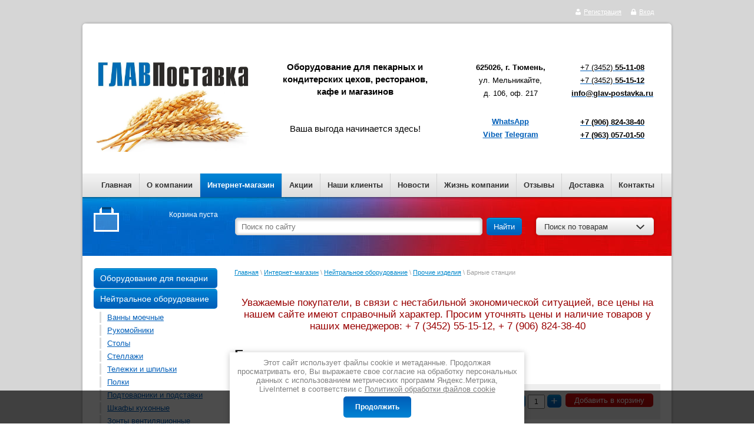

--- FILE ---
content_type: text/html; charset=utf-8
request_url: https://glav-postavka.ru/shop/product/barnyye-stantsii
body_size: 53274
content:


<!DOCTYPE html>
<html xmlns="http://www.w3.org/1999/html">
<head>
<!-- Google Tag Manager -->

<script>
setTimeout(function(){
(function(w,d,s,l,i,cid){w[l]=w[l]||[];w.pclick_client_id=cid;w[l].push({'gtm.start':
new Date().getTime(),event:'gtm.js'});var f=d.getElementsByTagName(s)[0],
j=d.createElement(s),dl=l!='dataLayer'?'&l='+l:''; j.async=true; j.src=
'//www.googletagmanager.com/gtm.js?id='+i+dl;f.parentNode.insertBefore(j,f);
})(window,document,'script','dataLayer','GTM-P23G9N', '76144');
}, 5000);
</script>

<!-- End Google Tag Manager -->
<meta name="viewport" content="width=device-width, initial-scale=1">
<meta name="robots" content="all"/>
<meta http-equiv="Content-Type" content="text/html; charset=UTF-8" />
<meta name="description" content="Барные станции" />
<meta name="keywords" content="Барные станции" />
<title>Барные станции</title>
<link rel="canonical" href="/shop/product/barnyye-stantsii"/><meta name="viewport" content="width=device-width, height=device-height, initial-scale=1.0, maximum-scale=1.0, user-scalable=no">
<meta name="msapplication-tap-highlight" content="no"/>
<meta name="format-detection" content="telephone=no">
<meta property="og:type" content="website">
<meta property="og:site_name" content="Оборудование для пекарных и кондитерских цехов, ресторанов, кафе и магазинов">
<meta property="og:url" content="/shop/product/barnyye-stantsii">
<meta property="og:locale" content="ru">
<meta property="og:title" content="Барные станции">
<meta property="og:description" content="Барные станции">
<meta property="og:image" content="/thumb/2/u_IXceOEV4e1L4WdHVfkAg/r/d/logotip_2020.jpg">
<meta property="og:image:width" content="1200">
<meta property="og:image:height" content="630">

<link rel="preload" href="/t/v922/images/styles.min.css" as="style" />
<link rel="stylesheet" type="text/css" href="/t/v922/images/styles.min.css">

<style>
@charset "utf-8";.art_h1{margin:0;padding:0 0 10px;font:italic 23px "Trebuchet MS",sans-serif;color:#5f5f5f}.art_path{padding:7px 0}.art-tpl__title{margin:0 0 5px;font-size:22px}.art-tpl__title a{text-decoration:none}.art-tpl__title a:hover{text-decoration:underline}.tab_null{border:none;border-spacing:0;border-collapse:collapse;width:100%}.tab_null .td{border:none;padding:0;vertical-align:top;text-align:left}.tab_null .art-tpl__thumb{padding:6px 5px 6px 0;float:left}.tab_null .art-tpl__thumb img{border:none}.art-tpl__note{font-size:12px;line-height:1.5em;overflow:hidden}.art-tpl__inf{margin:0 0 25px;text-align:left;font-size:12px}.art-tpl__inf .date_art{padding-right:12px}.art-tpl__inf .read_more{padding-left:12px}.art-tpl__folders{width:230px}.art-tpl__folders__title{font-size:22px}.art-tpl__folders ul{padding-left:16px}.art_list .art-tpl__title{margin:0 0 11px;font-size:14px;font-weight:700}.art_list .tab_null{border:none;border-spacing:0;border-collapse:collapse;width:100%}.art_list .tab_null .td{border:none;padding:0;vertical-align:top;text-align:left}.art_list .art-tpl{margin:0 auto 10px}.art_list .art-tpl__thumb{padding:0 5px 0 0;float:left}.art_list .art-tpl__folders{width:200px}span.quote{color:brown}span.red{color:red}.comment-body{margin:2px 0;padding:10px;color:#444;background:#ededed}.no_form{padding:15px 0}.requi{color:red}img.captcha{border:none}
</style>


<link rel="preload" href="/shared/highslide-4.1.13/highslide.min.css" as="style" />
<link rel="preload" href="/shared/highslide-4.1.13/highslide-full.packed.js" as="script" />
<link rel="preload" href="/shared/flowplayer/flowplayer-3.2.9.min.js" as="script" />
<link rel="preload" href="/shared/s3/css/calendar.css" as="style" />
<link rel="preload" href="/shared/s3/js/lang/ru.js" as="script" />
<link rel="preload" href="/shared/s3/js/cookie.js" as="script" />
<link rel="preload" href="/shared/s3/js/widgets.js?v=8" as="script" />
<link rel="preload" href="/shared/s3/js/calendar.packed.js" as="script" />
<link rel="preload" href="/g/basestyle/1.0.0/user/user.blue.css" as="style" />
<link rel="preload" href="/g/basestyle/1.0.0/user/user.js" as="script" />

            <!-- 46b9544ffa2e5e73c3c971fe2ede35a5 -->
            <script src='/shared/s3/js/lang/ru.js'></script>
            <script src='/shared/s3/js/common.min.js'></script>
        <link rel='stylesheet' type='text/css' href='/shared/s3/css/calendar.css' /><link rel='stylesheet' type='text/css' href='/shared/highslide-4.1.13/highslide.min.css'/>
<script type='text/javascript' src='/shared/highslide-4.1.13/highslide-full.packed.js'></script>
<script type='text/javascript'>
hs.graphicsDir = '/shared/highslide-4.1.13/graphics/';
hs.outlineType = null;
hs.showCredits = false;
hs.lang={cssDirection:'ltr',loadingText:'Загрузка...',loadingTitle:'Кликните чтобы отменить',focusTitle:'Нажмите чтобы перенести вперёд',fullExpandTitle:'Увеличить',fullExpandText:'Полноэкранный',previousText:'Предыдущий',previousTitle:'Назад (стрелка влево)',nextText:'Далее',nextTitle:'Далее (стрелка вправо)',moveTitle:'Передвинуть',moveText:'Передвинуть',closeText:'Закрыть',closeTitle:'Закрыть (Esc)',resizeTitle:'Восстановить размер',playText:'Слайд-шоу',playTitle:'Слайд-шоу (пробел)',pauseText:'Пауза',pauseTitle:'Приостановить слайд-шоу (пробел)',number:'Изображение %1/%2',restoreTitle:'Нажмите чтобы посмотреть картинку, используйте мышь для перетаскивания. Используйте клавиши вперёд и назад'};</script>
<link rel="icon" href="/favicon.png" type="image/png">
	<link rel="apple-touch-icon" href="/thumb/2/LWXycLAsrYVHUeczKuvz_w/r/favicon.png">
	<link rel="apple-touch-icon" sizes="57x57" href="/thumb/2/cSiQoKjZkTMIo0ziQoXd3Q/57c57/favicon.png">
	<link rel="apple-touch-icon" sizes="60x60" href="/thumb/2/ADHYAP_QOPaTX7kCwZk1yQ/60c60/favicon.png">
	<link rel="apple-touch-icon" sizes="72x72" href="/thumb/2/NUeGOwT7ccqi0vKCk5c7CQ/72c72/favicon.png">
	<link rel="apple-touch-icon" sizes="76x76" href="/thumb/2/hXphuvuCGMlCNmPwtBK8JQ/76c76/favicon.png">
	<link rel="apple-touch-icon" sizes="114x114" href="/thumb/2/eu_DCr8HaH-4Fl9Q5T1Yug/114c114/favicon.png">
	<link rel="apple-touch-icon" sizes="120x120" href="/thumb/2/3MmgBXK7FEpfGfzqoDIQig/120c120/favicon.png">
	<link rel="apple-touch-icon" sizes="144x144" href="/thumb/2/j9LDtrtN_JRbLahuwp6tEA/144c144/favicon.png">
	<link rel="apple-touch-icon" sizes="152x152" href="/thumb/2/hJpSN6oEQd3e9064W7B_Jg/152c152/favicon.png">
	<link rel="apple-touch-icon" sizes="180x180" href="/thumb/2/f_vyPxiafrQ-f6zkloMaLQ/180c180/favicon.png">
	
	<meta name="msapplication-TileImage" content="/thumb/2/bmMZwZpxmRExzY98ed18Wg/c/favicon.png">
	<meta name="msapplication-square70x70logo" content="/thumb/2/u4ZCgXlIt0M0m6gZuZtRyQ/70c70/favicon.png">
	<meta name="msapplication-square150x150logo" content="/thumb/2/foNNC3kvbPYBac4AKEENng/150c150/favicon.png">
	<meta name="msapplication-wide310x150logo" content="/thumb/2/4xXaTyEaqfQGm4mLgRUUfg/310c150/favicon.png">
	<meta name="msapplication-square310x310logo" content="/thumb/2/rmdEXcb0zBLSx3J7TTuAiw/310c310/favicon.png">

<!--s3_require-->
<link rel="stylesheet" href="/g/basestyle/1.0.1/user/user.css" type="text/css"/>
<link rel="stylesheet" href="/g/basestyle/1.0.1/user/user.blue.css" type="text/css"/>
<script type="text/javascript" src="/g/basestyle/1.0.1/user/user.js" async></script>
<!--/s3_require-->


<link rel="preload" href="/g/libs/jquery/1.9.1/jquery.min.js" as="script" />
<script src="/g/libs/jquery/1.9.1/jquery.min.js"></script>

<link rel="preload" href="/g/shop2/shop2.css" as="style" />
<link rel="preload" href="/g/shop2/comments/comments.less.css" as="style" />
<link rel="preload" href="/g/shop2/elements.less.css" as="style" />

<link rel="preload" href="/shared/s3/js/shop2/shop2.packed.js" as="script" />
<link rel="preload" href="/g/printme.js" as="script" />
<link rel="preload" href="/g/no_cookies.js" as="script" />
<link rel="preload" href="/g/shop2v2/default/js/baron.min.js" as="script" />
<link rel="preload" href="/g/shop2/shop2custom.js" as="script" />
<link rel="preload" href="/g/shop2/disable.params.shop2.js" as="script" />

<link rel="preload" href="/g/module/megaslider/js/megaslider.jquery.js" as="script" />

 <script src="/t/v922/images/dropdown_menu.js" defer></script>
<link href="/g/shop2/shop2.css" rel="stylesheet" type="text/css" />
<link href="/g/shop2/comments/comments.less.css" rel="stylesheet" type="text/css" />
<link rel="stylesheet" type="text/css" href="/g/shop2/elements.less.css">



<script type="text/javascript" src="/shared/s3/js/shop2/shop2.packed.js"></script>
<script type="text/javascript" src="/g/printme.js" charset="utf-8"></script>
<script type="text/javascript" src="/g/no_cookies.js" charset="utf-8"></script>
<script type="text/javascript" src="/g/shop2v2/default/js/baron.min.js"></script>
<script type="text/javascript" src="/g/shop2/shop2custom.js" charset="utf-8"></script>
<script type="text/javascript" src="/g/shop2/disable.params.shop2.js" charset="utf-8"></script>
<script type="text/javascript">
	shopClient.uri = '/shop';
	shopClient.mode = 'product';
       		shop2.facets.enabled = true;
        </script><script type="text/javascript" src="/g/module/megaslider/js/megaslider.jquery.js"></script>
 

<link rel="icon" href="/favicon.ico" type="image/x-icon" />
<link rel="shortcut icon" href="/favicon.ico" type="image/x-icon" />
    
<!--[if lt IE 9]>
<script type="text/javascript" src="https://html5shiv.googlecode.com/svn/trunk/html5.js"></script>
<![endif]-->


<script src="/t/images/jquery.maskedinput.min.js" defer></script>


  <script>
    $(function() {
        $("#user_phone").mask("+7 (999) 999-9999");      
    });
  </script>



<script>
setTimeout(function(){
(function(i,s,o,g,r,a,m){i['GoogleAnalyticsObject']=r;i[r]=i[r]||function(){
(i[r].q=i[r].q||[]).push(arguments)},i[r].l=1*new Date();a=s.createElement(o),
m=s.getElementsByTagName(o)[0];a.async=1;a.src=g;m.parentNode.insertBefore(a,m)
})(window,document,'script','//www.google-analytics.com/analytics.js','ga');

ga('create', 'UA-5577193-2', 'auto');
ga('require', 'displayfeatures');
ga('send', 'pageview');
}, 8000);
</script>  


<meta name="yandex-verification" content="a1f2b7e5888dea4d" />
<meta name="google-site-verification" content="lI09U0qfqFqAql3sTvFSPazrVEYglHY8IITubTRN5oU" />
<meta name='wmail-verification' content='3a9ba7736538e6349b5391d0879477c7' />
<meta name="cmsmagazine" content="cb261f9b518bb8af835497be0a315f16" />

<script type="text/javascript" src="/g/s3/misc/eventable/0.0.1/s3.eventable.js"></script>
<script type="text/javascript" src="/g/s3/misc/math/0.0.1/s3.math.js"></script>
<script type="text/javascript" src="/g/s3/menu/allin/0.0.3/s3.menu.allin.js"></script>

<link rel="stylesheet" href="/t/v922/images/css/adaptive_styles.scss.css">
<script type="text/javascript" src="/t/v922/images/js/adaptive_js.js"></script>

<script>
	$(function(){
		$('.mob_menu').s3MenuAllIn({
			type: 'dropdown',
			showTime: 150,
			hideTime: 150
		});
	});
</script>



<link rel="stylesheet" href="/t/v922/images/css/site.addons.scss.css"> 
<link rel="stylesheet" href="/t/v922/images/css/dop_styles.scss.css">

</head>
<body>
  <div class="img-bg"><img alt="серый 2" src="/d/seryj_2.jpg" style="border-width:0" title="" /> &nbsp;&nbsp;&nbsp;</div>
  <canvas id="snowflakesCanvas"></canvas>
    <div class="wrapper">
            <header class="site-header">
	    		<div class="site-header-wrapper">
	            	
	            	<button class="menu-burger">
						<div class="lines"></div>
					</button>
					<div class="menu-top-wrapper menu-mobile-wr">
						<div class="mobile-menu-in">
							<div class="close-menu"></div>
							<div class="menu-overflow">
								<ul class="menu-top mob_menu"><li><a href="/" ><span>Главная</span></a></li><li><a href="/about" ><span>О компании</span></a></li><li class="opened active"><a href="/shop" ><span>Интернет-магазин</span></a></li><li><a href="/akcii" ><span>Акции</span></a></li><li><a href="/nashi-klienty" ><span>Наши клиенты</span></a></li><li><a href="/novosti" ><span>Новости</span></a></li><li><a href="/zhizn-kompanii" ><span>Жизнь компании</span></a></li><li><a href="/otzyvy" ><span>Отзывы</span></a></li><li><a href="/oplata-i-dostavka" ><span>Доставка</span></a></li><li><a href="/address" ><span>Контакты</span></a></li></ul>																<ul class="menu-left mob_menu"><li><a href="/hlebopekarnoe-oborudovanie" ><span>Оборудование для пекарни</span></a><ul class="level-2"><li><a href="/oborudovanie-dlya-pekarni-pechi-konvekcionnii" ><span>Печи конвекционные</span></a><ul class="level-3"><li><a href="/konvekcionnye-pechi-smeg" ><span>Печи ALFA</span></a></li><li><a href="/konvekcionnye-pechi-kep" ><span>Печи КЭП</span></a></li><li><a href="/pechi-foton" ><span>Печи ФОТОН</span></a></li></ul></li><li><a href="/pechi-s-kamennym-podom" ><span>Печи с каменным подом</span></a></li><li><a href="/oborudovanie-dlya-pekarni-pechi-podovie" ><span>Пекарские шкафы</span></a></li><li><a href="/oborudovanie-dlya-pekarni-pechi-rotacionnie" ><span>Печи ротационные</span></a><ul class="level-3"><li><a href="/rotacionnaya-pech-musson" ><span>Печи Муссон ротор</span></a></li></ul></li><li><a href="/oborudovanie-dlya-pekarni-shkaf-rasstoinii" ><span>Шкафы расстойные</span></a><ul class="level-3"><li><a href="/dlya-rotacionnyh-pechej" ><span>для ротационных печей</span></a></li><li><a href="/dlya-konvekcionnyh-pechej" ><span>для конвекционных печей</span></a></li><li><a href="/dlya-podovyh-pechej" ><span>для подовых печей</span></a></li></ul></li><li><a href="/oborudovanie-dlya-pekarni-testomes" ><span>Тестомесильные машины</span></a></li><li><a href="/miksery-planetarnye" ><span>Миксеры планетарные</span></a></li><li><a href="/oborudovanie-dlya-pekarni-proseevateli-myki" ><span>Просеиватели муки</span></a></li><li><a href="/hleborezki-1" ><span>Хлеборезки</span></a></li><li><a href="/oborudovanie-dlya-pekarni-testodeliteli" ><span>Тестоделители</span></a></li><li><a href="/oborudovanie-dlya-pekarni-testookrygliteli" ><span>Тестоокруглители</span></a></li><li><a href="/oborudovanie-dlya-pekarni-testorazkatochnie-mashini" ><span>Тестораскаточные машины</span></a></li><li><a href="/oborudovanie-dlya-pekarni-testozakatochnie-mashini" ><span>Тестозакаточные машины</span></a></li><li><a href="/oborudovanie-dlya-pekarni-konditerskoe-oborudovanie" ><span>Кондитерское оборудование</span></a></li><li><a href="/oborudovanie-dlya-pekarni-vspomogatelnoe-oborudovanie" ><span>Хлебные формы и листы пекарские</span></a><ul class="level-3"><li><a href="/listy-pekarskie-i-protivni" ><span>Листы пекарские и противни</span></a></li><li><a href="/hlebnye-formy" ><span>Хлебные формы</span></a></li></ul></li><li><a href="/upakovka-hleba" ><span>Упаковка хлеба</span></a></li></ul></li><li class="opened"><a href="/neitralnoe-oborudovanie" ><span>Нейтральное оборудование</span></a><ul class="level-2"><li><a href="/vanny-moechnye" ><span>Ванны моечные</span></a></li><li><a href="/rukomoyniki" ><span>Рукомойники</span></a></li><li><a href="/stoly" ><span>Столы</span></a><ul class="level-3"><li><a href="/karkas-iz-nerzhaveyushchej-stali" ><span>Каркас из нержавеющей стали</span></a></li><li><a href="/karkas-iz-ocinkovannoj-stali" ><span>Каркас из оцинкованной стали</span></a></li><li><a href="/karkas-iz-okrashennogo-metalla" ><span>Каркас из окрашенного металла</span></a></li></ul></li><li><a href="/stellazhi" ><span>Стеллажи</span></a></li><li><a href="/telezhki-i-shpilki" ><span>Тележки и шпильки</span></a><ul class="level-3"><li><a href="/telezhki" ><span>Тележки</span></a></li><li><a href="/shpilki" ><span>Шпильки</span></a></li></ul></li><li><a href="/polki" ><span>Полки</span></a></li><li><a href="/podtovarniki-i-podstavki" ><span>Подтоварники и подставки</span></a></li><li><a href="/shkafy-kuhonnye" ><span>Шкафы кухонные</span></a></li><li><a href="/zonty-ventilyacionnye" ><span>Зонты вентиляционные</span></a></li><li><a href="/sterilizatory-dlya-nozhey" ><span>Стерилизаторы для ножей</span></a></li><li><a href="/lari-dlya-ovoshchey" ><span>Лари для овощей</span></a></li><li class="opened active"><a href="/vanny-moyechnye-kopiya" ><span>Прочие изделия</span></a></li></ul></li><li><a href="/teplovoe-oborudovanie" ><span>Тепловое оборудование</span></a><ul class="level-2"><li><a href="/parokonvektomaty" ><span>Пароконвектоматы</span></a><ul class="level-3"><li><a href="/parokonvektomaty-boylernye" ><span>Пароконвектоматы бойлерные</span></a></li><li><a href="/parokonvektomaty-inzhektsionnye" ><span>Пароконвектоматы инжекционные</span></a></li><li><a href="/parokonvektomaty-boylernye-mini" ><span>Мини-пароконвектоматы</span></a></li></ul></li><li><a href="/plity-elektricheskie" ><span>Плиты</span></a><ul class="level-3"><li><a href="/induktsionnye" ><span>Индукционные</span></a></li><li><a href="/elektricheskiye" ><span>Электрические</span></a></li><li><a href="/gazovye" ><span>Газовые</span></a></li></ul></li><li><a href="/oborudovanie-dlya-proizvodstva-piccy-1" ><span>Оборудование для пиццы</span></a><ul class="level-3"><li><a href="/oborudovanie-dlya-proizvodstva-piccy/podstavki-dlia-pechei" ><span>Подставки для печей</span></a></li><li><a href="/pechi-dlia-pitctcy" ><span>Подовые печи для пиццы</span></a></li></ul></li><li><a href="/shkafy-zharochnye" ><span>Шкафы жарочные</span></a></li><li><a href="/kipyatilniki" ><span>Кипятильники</span></a></li><li><a href="/kotly-pishchevarochnye" ><span>Котлы пищеварочные</span></a><ul class="level-3"><li><a href="/statsionarnye-so-slivnym-kranom" ><span>Стационарные со сливным краном</span></a></li><li><a href="/oprokidyvayemye-bez-miksera" ><span>Опрокидываемые без миксера</span></a></li><li><a href="/oprokidyvayemye-s-mikserom" ><span>Опрокидываемые с миксером</span></a></li><li><a href="/parovye" ><span>Паровые</span></a></li></ul></li><li><a href="/skovorody-elektricheskiye" ><span>Сковороды электрические</span></a></li><li><a href="/apparat-kontaktnoy-obrabotki" ><span>Жарочные поверхности</span></a></li><li><a href="/marmity" ><span>Мармиты</span></a></li><li><a href="/risovarki" ><span>Рисоварки</span></a></li><li><a href="/koptilnye-pechi" ><span>Оборудование для копчения</span></a></li><li><a href="/oborudovaniye-souse-vide" ><span>Оборудование Souse-vide</span></a></li></ul></li><li><a href="/holodilnoe-oborudovanie" ><span>Холодильное оборудование</span></a><ul class="level-2"><li><a href="/shkafy-holodilnye" ><span>Шкафы холодильные</span></a><ul class="level-3"><li><a href="/shkafy-holodilnie-s-metallicheskimi-dvermi" ><span>Шкафы среднетемпературные</span></a><ul class="level-4"><li><a href="/s-metallicheskimi-dveryami" ><span>С металлическими дверями</span></a></li><li><a href="/so-steklyannymi-dveryami" ><span>Со стеклянными дверями</span></a></li></ul></li><li><a href="/shkafy-nizkotemperaturnye" ><span>Шкафы низкотемпературные</span></a></li><li><a href="/shkafy-holodilnye-universalnye-s-metallicheskimi-dvermi" ><span>Шкафы универсальные</span></a></li></ul></li><li><a href="/shkafy-barnye-kholodilnye" ><span>Шкафы барные холодильные</span></a></li><li><a href="/apparaty-shokovoy-zamorozki" ><span>Аппараты шоковой заморозки</span></a></li><li><a href="/lari-morozilnye" ><span>Лари морозильные</span></a><ul class="level-3"><li><a href="/lari-morozilnye-so-steklyannoy-kryshkoy" ><span>Лари морозильные с плоскими стеклянными крышками</span></a></li><li><a href="/lari-morozilnye-s-gnytimi-steklyannymi-kryshkami" ><span>Лари морозильные с гнутыми стеклянными крышками</span></a></li><li><a href="/lari-morozilnye-s-gluhoy-kryshkoy-1" ><span>Лари морозильные с глухой крышкой</span></a></li></ul></li><li><a href="/monoblochnye-holodilnye-mashiny" ><span>Моноблочные машины</span></a><ul class="level-3"><li><a href="/srednetemperaturnye" ><span>Среднетемпературные</span></a></li><li><a href="/nizkotemperaturnye" ><span>Низкотемпературные</span></a></li></ul></li><li><a href="/split-sistemy-srednetemperaturnye" ><span>Сплит-системы</span></a><ul class="level-3"><li><a href="/srednetemperaturnye-1" ><span>Среднетемпературные</span></a></li><li><a href="/nizkotemperaturnye-1" ><span>Низкотемпературные</span></a></li></ul></li><li><a href="/modulnye-sborno-razbornye-holodilnye-kamery" ><span>Холодильные камеры</span></a></li><li><a href="/ohlazhdaemye-stoly-dikson" ><span>Холодильные столы</span></a></li><li><a href="/vitriny-kholodilnye" ><span>Витрины</span></a><ul class="level-3"><li><a href="/vitriny-kholodilnye-1" ><span>Витрины среднетемпературные</span></a></li><li><a href="/vitriny-universalnye" ><span>Витрины универсальные</span></a></li><li><a href="/vitriny-morozilnye" ><span>Витрины морозильные</span></a></li><li><a href="/vitriny-konditerskiye" ><span>Витрины кондитерские</span></a></li><li><a href="/vitriny-otkrytye" ><span>Витрины открытые</span></a></li><li><a href="/vitriny-ostrovnye" ><span>Витрины островные</span></a></li><li><a href="/vitriny-nastolnye-1" ><span>Витрины настольные</span></a></li><li><a href="/vstraivaemye-vitriny-drop-in" ><span>Витрины встраиваемые Drop-IN</span></a></li><li><a href="/nastennye-vitriny" ><span>Витрины настенные</span></a></li></ul></li><li><a href="/kholodilnye-prilavki" ><span>Холодильные прилавки</span></a></li><li><a href="/gorki" ><span>Горки</span></a></li><li><a href="/lari-bonety" ><span>Лари-бонеты</span></a></li></ul></li><li><a href="/elektro-mehanicheckoe-oborudovanie" ><span>Электро-механическое оборудование</span></a><ul class="level-2"><li><a href="/kartofelechistki" ><span>Картофелечистки</span></a></li><li><a href="/myasorubki" ><span>Мясорубки</span></a></li><li><a href="/ukm-universalnye-kukhonnye-mashiny" ><span>УКМ (Универсальные кухонные машины)</span></a></li><li><a href="/lapsherezki" ><span>Лапшерезки</span></a></li><li><a href="/kuttery" ><span>Куттеры</span></a></li><li><a href="/slaysery" ><span>Слайсеры</span></a></li><li><a href="/miksery" ><span>Миксеры планетарные</span></a></li><li><a href="/testomesy" ><span>Тестомесы</span></a></li><li><a href="/ovoshcherezatelnye-mashiny" ><span>Овощерезательные машины</span></a></li><li><a href="/testoraskatochnye-mashiny" ><span>Тестораскаточные машины</span></a></li></ul></li><li><a href="/mashiny-posudomoechnye" ><span>Машины посудомоечные</span></a><ul class="level-2"><li><a href="/frontalnye" ><span>Фронтальные</span></a></li><li><a href="/stakanomoyechnye" ><span>Стаканомоечные</span></a></li><li><a href="/kupolnye" ><span>Купольные</span></a></li><li><a href="/tunnelnye" ><span>Туннельные</span></a></li></ul></li><li><a href="/barnoye-oborudovaniye" ><span>Барное оборудование</span></a><ul class="level-2"><li><a href="/l" ><span>Измельчители льда</span></a></li><li><a href="/ldogeniratory" ><span>Льдогенераторы</span></a></li><li><a href="/sokovyzhimalki" ><span>Соковыжималки</span></a></li><li><a href="/blendery" ><span>Блендеры</span></a></li><li><a href="/miksery-dlya-molochnykh-kokteyley" ><span>Миксеры для молочных коктейлей</span></a></li><li><a href="/shkafy-barnye-kholodilnye-kopiya" ><span>Шкафы барные холодильные</span></a></li><li><a href="/frizery-dlya-morozhenogo-1" ><span>Фризеры для мороженого</span></a></li></ul></li><li><a href="/kofejnoe-oborudovanie" ><span>Кофейное оборудование</span></a><ul class="level-2"><li><a href="/kofemolki" ><span>Кофемолки</span></a><ul class="level-3"><li><a href="/nuova-simonelli-italiya-1" ><span>Кофемолки Nuova Simonelli, Италия</span></a></li><li><a href="/manifesta-italiya-1" ><span>Кофемолка Manifesta, Италия</span></a></li><li><a href="/victoria-arduino-italiya-1" ><span>Кофемолки Victoria Arduino, Италия</span></a></li><li><a href="/fiorenzato-italiya" ><span>Кофемолки Fiorenzato, Италия</span></a></li></ul></li><li><a href="/kofemashiny-1" ><span>Кофемашины</span></a><ul class="level-3"><li><a href="/victoria-arduino-italiya" ><span>Кофемашины Victoria Arduino, Италия</span></a></li><li><a href="/la-pavoni-1" ><span>Кофемашины La Pavoni, Италия</span></a></li><li><a href="/robustezza-italiya" ><span>Кофемашины Robustezza, Италия</span></a></li><li><a href="/rossijskie-kofemashiny-gufo" ><span>Кофемашины Gufo, Россия</span></a></li><li><a href="/manifesta-italiya" ><span>Кофемашины Manifesta, Италия</span></a></li><li><a href="/schaerer-shvejcariya" ><span>Кофемашины Schaerer, Швейцария</span></a></li><li><a href="/nuova-simonelli-italiya" ><span>Кофемашины Nuova Simonelli, Италия</span></a></li><li><a href="/saeco-italiya" ><span>Кофемашины Saeco, ИТАЛИЯ</span></a></li></ul></li><li><a href="/vodonagrevateli-dlya-chaya-i-kofe" ><span>Водонагреватели для чая и кофе</span></a></li><li><a href="/holodilnik-dlya-moloka" ><span>Холодильник для молочной продукции</span></a></li></ul></li><li><a href="/linii-razdachi" ><span>Линии раздачи</span></a></li><li><a href="/oborudovanie-fast-fud" ><span>Оборудование Фастфуд</span></a><ul class="level-2"><li><a href="/oborudovanye-dlya-hot-dogov" ><span>Оборудование для хот-догов</span></a></li><li><a href="/oborudovaniye-dlya-korn-dogov" ><span>Оборудование для корн-догов</span></a></li><li><a href="/oborudovanye-dlay-blinov" ><span>Оборудование для блинов</span></a></li><li><a href="/oborudovanye-dlya-shaurmy" ><span>Оборудование для шаурмы</span></a></li><li><a href="/oborudovaniye-dlya-kono-pitstsy" ><span>Оборудование для коно-пиццы</span></a></li><li><a href="/oborudovaniye-dlya-pop-korna" ><span>Оборудование для попкорна</span></a></li><li><a href="/grili" ><span>Грили</span></a><ul class="level-3"><li><a href="/grili-dlya-kur" ><span>Грили для кур</span></a></li><li><a href="/gril-kontaktnyy" ><span>Гриль контактный</span></a></li><li><a href="/gril-salamandra" ><span>Гриль Саламандра</span></a></li><li><a href="/gril-rolikovyy" ><span>Гриль роликовый</span></a></li><li><a href="/gril-lavovyy" ><span>Гриль лавовый</span></a></li></ul></li><li><a href="/apparaty-dlya-sakharnoy-vaty" ><span>Аппараты для сахарной ваты</span></a></li><li><a href="/apparaty-dlya-goryachego-shokolada" ><span>Аппараты для горячего шоколада</span></a></li><li><a href="/ponchikovye-apparaty" ><span>Пончиковые аппараты</span></a></li><li><a href="/frityurnicy-elektricheskie" ><span>Фритюрницы электрические</span></a></li><li><a href="/cheburechnicy" ><span>Чебуречницы</span></a></li><li><a href="/vafelnitsy" ><span>Вафельницы</span></a></li><li><a href="/tostery" ><span>Тостеры</span></a></li><li><a href="/frizery-dlya-morozhenogo" ><span>Фризеры для мороженого</span></a></li></ul></li><li><a href="/myasopererabatyvayuschee-oborudovanie" ><span>Мясоперерабатывающее оборудование</span></a><ul class="level-2"><li><a href="/massazher-dlya-myasa" ><span>Массажеры для мяса</span></a></li><li><a href="/myasorykhliteli" ><span>Мясорыхлители</span></a></li><li><a href="/myasorubki-kopiya" ><span>Мясорубки</span></a></li><li><a href="/pily" ><span>Пилы</span></a></li><li><a href="/kolbasnye-shpritsy" ><span>Колбасные шприцы</span></a></li><li><a href="/oborudovanie-dlya-uboya-pticy-krolika" ><span>Оборудование для убоя птицы / кролика</span></a><ul class="level-3"><li><a href="/vanny-ohlazhdeniya" ><span>Ванны охлаждения</span></a></li></ul></li></ul></li><li><a href="/upakovka" ><span>Упаковочное оборудование</span></a><ul class="level-2"><li><a href="/vakuumnye-apparaty" ><span>Вакуумные аппараты</span></a><ul class="level-3"><li><a href="/vakuumnye-beskamernye-apparaty-1" ><span>Вакуумные бескамерные аппараты</span></a></li><li><a href="/vakuumnye-kamernye-apparaty-1" ><span>Вакуумные камерные аппараты</span></a></li></ul></li><li><a href="/termoupakovochnye-apparaty" ><span>Термоупаковочные аппараты</span></a></li><li><a href="/sshivateli-paketov" ><span>Сшиватели пакетов</span></a></li><li><a href="/klipasator" ><span>Клипасатор</span></a></li><li><a href="/flow-pack" ><span>Flow-pack</span></a></li><li><a href="/zapajshchik" ><span>Запайщики лотков</span></a></li></ul></li><li><a href="/prachechnoe-oborudovanie" ><span>Прачечное оборудование</span></a><ul class="level-2"><li><a href="/sushilnye-mashiny" ><span>Сушильные машины  Kromluks</span></a></li></ul></li><li><a href="/antibakterialnoye-oborudovaniye" ><span>Антибактериальное оборудование</span></a><ul class="level-2"><li><a href="/obluchateli" ><span>Облучатели</span></a></li><li><a href="/retsirkulyatory" ><span>Рециркуляторы</span></a></li><li><a href="/kombinirovannye-modeli" ><span>Комбинированные модели</span></a></li><li><a href="/komplektuyushchiye" ><span>Комплектующие</span></a></li></ul></li><li><a href="/vspomogatelnoye-oborudovaniye" ><span>Вспомогательное оборудование</span></a><ul class="level-2"><li><a href="/vodoumyagchiteli" ><span>Водоумягчители</span></a></li><li><a href="/protivni" ><span>Листы пекарские и противни</span></a></li><li><a href="/doski-razdelochnye" ><span>Доски разделочные</span></a></li><li><a href="/gastroyemkosti" ><span>Гастроёмкости</span></a></li></ul></li><li><a href="/gotovye-resheniya" ><span>Готовые решения</span></a><ul class="level-2"><li><a href="/oborudovanie-dlya-pekarni-gotovye-resheniya" ><span>Оборудование для мини-пекарен</span></a></li><li><a href="/gotovie-formati-fastfuda" ><span>Оборудование для объектов фастфуда</span></a></li></ul></li><li><a href="/zip" ><span>ЗИП</span></a><ul class="level-2"><li><a href="/smazochnye-materialy" ><span>Смазочные материалы</span></a></li><li><a href="/termostaty" ><span>Термостаты</span></a></li></ul></li><li><a href="/vesy" ><span>Весы</span></a><ul class="level-2"><li><a href="/napolnye" ><span>Напольные</span></a></li><li><a href="/porcionnye" ><span>Порционные</span></a></li><li><a href="/torgovye" ><span>Торговые</span></a></li></ul></li></ul>							</div>
						</div>
					</div>
										<div class="new-contacts-phone">
					  <div class="new-contacts-phone-title"></div>
					  <div class="new-contacts-phone-body"><p style="text-align: center;"><span style="font-family:arial,helvetica,sans-serif;"><span style="font-size:10pt;"><a href="tel:+73452551108"><span style="color:#000000;">+7 (3452)&nbsp;<strong>55-11-08</strong></span></a><br />
<a href="tel:+73452551512"><span style="color:#000000;">+7 (3452)&nbsp;<strong>55-15-12</strong></span></a></span></span><br />
<a href="mailto:info@glav-postavka.ru?subject=%D0%97%D0%B0%D0%BF%D1%80%D0%BE%D1%81%20%D1%81%D0%B0%D0%B9%D1%82%D0%B0"><span style="color:#000000;"><strong><span style="font-family:arial,helvetica,sans-serif;"><span style="font-size:10pt;">info@glav-postavka.ru</span></span></strong></span></a></p>

<p style="text-align: center;">&nbsp;</p>

<p style="text-align: center;"><a href="tel:+79068243840"><span style="color:#000000;"><strong><span style="font-size:10pt;"><span data-mega-font-name="arial" style="font-family:Arial,Helvetica,sans-serif;">+7&nbsp;(906)&nbsp;824-38-40</span></span></strong></span></a><br />
<span style="font-family:arial,helvetica,sans-serif;"><span style="font-size:10pt;"><a href="tel:+79630570150"><span style="color:#000000;"><strong>+7 (963) 057-01-50</strong></span></a></span></span></p>

<p style="text-align: center;"><br />
&nbsp;</p></div>
					</div>
															<div class="new-contacts-address">
					  <div class="new-contacts-address-title"></div>
					  <div class="new-contacts-address-body"><p style="text-align: center;"><span style="color:#000000;"><span style="font-size:10pt;"><span style="font-family:arial,helvetica,sans-serif;"><strong>625026, г. Тюмень,</strong><br />
ул. Мельникайте,<br />
д. 106, оф. 217</span></span></span><br />
<span style="font-size:24pt;"><span style="color:#ffffff;"><span style="font-family:arial,helvetica,sans-serif;">а</span></span></span><br />
<strong><span style="font-size:10pt;"><span data-mega-font-name="arial" style="font-family:Arial,Helvetica,sans-serif;"><a href="https://wa.me/79068243840">WhatsApp</a><br />
<a href="http://viber.click/79068243840">Viber</a> <a href="http://telegram.me/glavpostavka">Telegram</a></span></span></strong></p></div>
					</div>
						                <div class="container">
						    	                    <ul class="registration-block">
	                        <li>
	                            <a class="enter" href="/users/login">
	                                Вход
	                            </a>
	                        </li>
	                        <li>
	                            <a class="registration" href="/users/register">
	                                Регистрация
	                            </a>
	                        </li>
	                    </ul>
	                    				                    <div class="header-top-line">
	                        <div class="left-part">
	                            	                            <a class="logo" href="https://glav-postavka.ru">
	                            	<img src="/thumb/2/u_IXceOEV4e1L4WdHVfkAg/r/d/logotip_2020.jpg" alt=""/>
	                            </a>
	                            	                            <div class="company-name">
	                                
	                                	                            </div>
	                            	                            <div class="big-slogan">
	                                <center><strong>Оборудование для пекарных и<br> кондитерских цехов, ресторанов, <br> кафе и  магазинов</strong> <br><br><br>Ваша выгода начинается здесь!
	                            </div>
	                            	                        </div>
	                        	                        <div class="right-part">
	                            	                            <address>
	                                <p style="text-align: center;"><span style="font-family:arial,helvetica,sans-serif;"><span style="font-size:10pt;"><a href="tel:+73452551108"><span style="color:#000000;">+7 (3452)&nbsp;<strong>55-11-08</strong></span></a><br />
<a href="tel:+73452551512"><span style="color:#000000;">+7 (3452)&nbsp;<strong>55-15-12</strong></span></a></span></span><br />
<a href="mailto:info@glav-postavka.ru?subject=%D0%97%D0%B0%D0%BF%D1%80%D0%BE%D1%81%20%D1%81%D0%B0%D0%B9%D1%82%D0%B0"><span style="color:#000000;"><strong><span style="font-family:arial,helvetica,sans-serif;"><span style="font-size:10pt;">info@glav-postavka.ru</span></span></strong></span></a></p>

<p style="text-align: center;">&nbsp;</p>

<p style="text-align: center;"><a href="tel:+79068243840"><span style="color:#000000;"><strong><span style="font-size:10pt;"><span data-mega-font-name="arial" style="font-family:Arial,Helvetica,sans-serif;">+7&nbsp;(906)&nbsp;824-38-40</span></span></strong></span></a><br />
<span style="font-family:arial,helvetica,sans-serif;"><span style="font-size:10pt;"><a href="tel:+79630570150"><span style="color:#000000;"><strong>+7 (963) 057-01-50</strong></span></a></span></span></p>

<p style="text-align: center;"><br />
&nbsp;</p>
	                            </address>
	                            	                            	                            <div class="address-block">
	                                <p style="text-align: center;"><span style="color:#000000;"><span style="font-size:10pt;"><span style="font-family:arial,helvetica,sans-serif;"><strong>625026, г. Тюмень,</strong><br />
ул. Мельникайте,<br />
д. 106, оф. 217</span></span></span><br />
<span style="font-size:24pt;"><span style="color:#ffffff;"><span style="font-family:arial,helvetica,sans-serif;">а</span></span></span><br />
<strong><span style="font-size:10pt;"><span data-mega-font-name="arial" style="font-family:Arial,Helvetica,sans-serif;"><a href="https://wa.me/79068243840">WhatsApp</a><br />
<a href="http://viber.click/79068243840">Viber</a> <a href="http://telegram.me/glavpostavka">Telegram</a></span></span></strong></p>
	                            </div>
	                            	                        </div>
	                        	                    </div>
	                </div>
	
	                <div class="header-bottom-line">
	                    <nav>
	                        <ul><li><a href="/" >Главная</a></li><li><a href="/about" >О компании</a></li><li class="opened active"><a href="/shop" >Интернет-магазин</a></li><li><a href="/akcii" >Акции</a></li><li><a href="/nashi-klienty" >Наши клиенты</a></li><li><a href="/novosti" >Новости</a></li><li><a href="/zhizn-kompanii" >Жизнь компании</a></li><li><a href="/otzyvy" >Отзывы</a></li><li><a href="/oplata-i-dostavka" >Доставка</a></li><li><a href="/address" >Контакты</a></li></ul>	                    </nav>
	                </div>
	                <div class="header-search-line">
	                    <div class="cart-block">
	                     

<div id="shop2-cart-preview">
        <div class="sum-product">
            <span></span>
        </div>
                        
	<div class="wrap-total-sum">
	            <div class="total-sum">
                <span>Корзина пуста</span>
            </div>
        	</div>
</div>	                    </div>
	                    <div class="search-block">
	                    	<script>
  var shop2SmartSearchSettings = {
    shop2_currency: 'руб.'
  }
</script>


<div id="search-app"  v-on-clickaway="resetData" class="hide_overflow">
	
	<form action="/shop/search" enctype="multipart/form-data" class="shop-modules__search-form w-form">
		<div class="field">
		  	<input type="hidden" name="gr_smart_search" value="1">
			<input placeholder="Поиск по сайту" v-model="search_query" v-on:keyup="searchStart" type="text" name="s[name]" class="search-text shop-modules__search-input w-input" autocomplete="off">
		</div>
		<div class="search-btn button-wrap">
			<button class="shop-modules__search-btn w-button blue-btn">Найти</button>
		</div>
	<re-captcha data-captcha="recaptcha"
     data-name="captcha"
     data-sitekey="6LcYvrMcAAAAAKyGWWuW4bP1De41Cn7t3mIjHyNN"
     data-lang="ru"
     data-rsize="invisible"
     data-type="image"
     data-theme="light"></re-captcha></form>
	<div id="search-result"  v-if="(foundsProduct + foundsFolders + foundsVendors) > 0" v-cloak>
		<div class="search-result-in small" v-if="foundsFolders < 1 && foundsVendors < 1">
			<div class="search-result-inner">
				<div class="search-result-left" v-if="foundsFolders > 0 || foundsVendors > 0">
					<div class="result-folders" v-if="foundsFolders > 0">
						<h2 class="folder-search-title">Категории <span> {{foundsFolders}}</span></h2>
						<div class="folders-item" v-for="folder in foldersSearch">
							<a v-bind:href="'/'+folder.alias" class="found-folder">{{folder.folder_name}}</a>
							
						</div>
					</div>
					<div class="result-vendors" v-if="foundsVendors > 0">	
						<h2 class="vendor-search-title">Производители <span> {{foundsVendors}}</span></h2>
						<div class="vendors-item" v-for="vendor in vendorsSearch">
							<a v-bind:href="vendor.alias" class="found-vendor">{{vendor.name}}</a>
							
						</div>
					</div>
				</div>
				<div class="search-result-right" v-if="foundsProduct > 0">
					<div class="result-product" v-if="foundsProduct > 0">
						<h2 class="product-search-title">Товары <span> {{foundsProduct}}</span></h2>
						<div class="product-item" v-for='product in products'>
							<div class="product-image"><img v-bind:src="product.image_url" alt=""></div>
							<div class="product-info">
								<a v-bind:href="'/'+product.alias"><div class="product-name">{{product.name}}</div></a>
								<span class="price">{{product.price}} <span class="fa fa-rouble">{{shop2SmartSearchSettings.shop2_currency}}</span></span>
							</div>
						</div>
						
					</div>
				</div>
			</div>
			<div class="product-view-all">Все результаты</div>
		</div>
		<div class="search-result-in" v-if="foundsFolders > 0 || foundsVendors > 0">
			<div class="search-result-inner">
				<div class="search-result-left" v-if="foundsFolders > 0 || foundsVendors > 0">
					<div class="result-folders" v-if="foundsFolders > 0">
						<h2 class="folder-search-title">Категории <span> {{foundsFolders}}</span></h2>
						<div class="folders-item" v-for="folder in foldersSearch">
							<a v-bind:href="'/'+folder.alias" class="found-folder">{{folder.folder_name}}</a>
							
						</div>
					</div>
					<div class="result-vendors" v-if="foundsVendors > 0">	
						<h2 class="vendor-search-title">Производители <span> {{foundsVendors}}</span></h2>
						<div class="vendors-item" v-for="vendor in vendorsSearch">
							<a v-bind:href="vendor.alias" class="found-vendor">{{vendor.name}}</a>
							
						</div>
					</div>
				</div>
				<div class="search-result-right" v-if="foundsProduct > 0">
					<div class="result-product" v-if="foundsProduct > 0">
						<h2 class="product-search-title">Товары <span> {{foundsProduct}}</span></h2>
						<div class="product-item" v-for='product in products'>
							<div class="product-image"><img v-bind:src="product.image_url" alt=""></div>
							<div class="product-info">
								<a v-bind:href="'/'+product.alias"><div class="product-name">{{product.name}}</div></a>
								<span class="price">{{product.price}} <span class="fa fa-rouble">{{shop2SmartSearchSettings.shop2_currency}}</span></span>
							</div>
						</div>
						
					</div>
				</div>
			</div>
			<div class="product-view-all">Все результаты</div>
		</div>
		
	</div>
</div>
<script>
	document.addEventListener('DOMContentLoaded', function(){
		document.querySelector('#search-app').classList.remove('hide_overflow')
	})
</script>


<script> 
var shop2SmartSearch = {
		folders: [{"folder_id":"785110421","folder_name":"","tree_id":"223047221","_left":"1","_right":"432","_level":"0","hidden":"0","items":"0","alias":"shop\/folder\/785110421","page_url":"\/shop","exporter:share\/yandex_market":1,"exporter:folders:share\/yandex_market":0},{"folder_id":"785110621","folder_name":"\u041e\u0431\u043e\u0440\u0443\u0434\u043e\u0432\u0430\u043d\u0438\u0435 \u0434\u043b\u044f \u043f\u0435\u043a\u0430\u0440\u043d\u0438","tree_id":"223047221","_left":"2","_right":"55","_level":"1","hidden":"0","items":"0","alias":"hlebopekarnoe-oborudovanie","page_url":"\/shop","exporter:share\/yandex_market":1,"exporter:share\/yandex_turbo":false,"image":null,"exporter:folders:share\/yandex_market":0},{"folder_id":"786454621","folder_name":"\u041f\u0435\u0447\u0438 \u043a\u043e\u043d\u0432\u0435\u043a\u0446\u0438\u043e\u043d\u043d\u044b\u0435","tree_id":"223047221","_left":"3","_right":"12","_level":"2","hidden":"0","items":"0","alias":"oborudovanie-dlya-pekarni-pechi-konvekcionnii","page_url":"\/shop","exporter:share\/yandex_market":1,"exporter:share\/yandex_turbo":false,"image":{"image_id":"976942300","filename":"680x440-konvekcionnaya-pech-foton-12cec.jpg","ver_id":775515,"image_width":"680","image_height":"440","ext":"jpg"},"exporter:folders:share\/yandex_market":0},{"folder_id":"156216305","folder_name":"\u041f\u0435\u0447\u0438 ALFA","tree_id":"223047221","_left":"6","_right":"7","_level":"3","hidden":"0","items":"0","alias":"konvekcionnye-pechi-smeg","page_url":"\/shop","exporter:share\/yandex_market":1,"exporter:share\/yandex_turbo":1,"image":{"image_id":"873739211","filename":"alfa43xe.jpg","ver_id":775515,"image_width":"316","image_height":"298","ext":"jpg"},"exporter:folders:share\/yandex_market":"0"},{"folder_id":"156220305","folder_name":"\u041f\u0435\u0447\u0438 \u041a\u042d\u041f","tree_id":"223047221","_left":"8","_right":"9","_level":"3","hidden":"0","items":"0","alias":"konvekcionnye-pechi-kep","page_url":"\/shop","exporter:share\/yandex_market":1,"exporter:share\/yandex_turbo":1,"image":{"image_id":"2471920621","filename":"KEP__4.jpg","ver_id":775515,"image_width":"1200","image_height":"724","ext":"jpg"},"exporter:folders:share\/yandex_market":0},{"folder_id":"255570705","folder_name":"\u041f\u0435\u0447\u0438 \u0424\u041e\u0422\u041e\u041d","tree_id":"223047221","_left":"10","_right":"11","_level":"3","hidden":"0","items":"0","alias":"pechi-foton","page_url":"\/shop","exporter:share\/yandex_market":1,"exporter:share\/yandex_turbo":1,"image":{"image_id":"2968083905","filename":"21_8.jpg","ver_id":775515,"image_width":"383","image_height":"272","ext":"jpg"},"exporter:folders:share\/yandex_market":0},{"folder_id":"210756411","folder_name":"\u041f\u0435\u0447\u0438 \u0441 \u043a\u0430\u043c\u0435\u043d\u043d\u044b\u043c \u043f\u043e\u0434\u043e\u043c","tree_id":"223047221","_left":"13","_right":"14","_level":"2","hidden":"0","items":"0","alias":"pechi-s-kamennym-podom","page_url":"\/shop","exporter:share\/yandex_market":1,"exporter:share\/yandex_turbo":false,"image":{"image_id":"1760937011","filename":"x600-podovaya-pech-s-kamnem-passatfb2.jpg","ver_id":775515,"image_width":"1374","image_height":"600","ext":"jpg"},"exporter:folders:share\/yandex_market":0},{"folder_id":"786454821","folder_name":"\u041f\u0435\u043a\u0430\u0440\u0441\u043a\u0438\u0435 \u0448\u043a\u0430\u0444\u044b","tree_id":"223047221","_left":"15","_right":"16","_level":"2","hidden":"0","items":"0","alias":"oborudovanie-dlya-pekarni-pechi-podovie","page_url":"\/shop","exporter:share\/yandex_market":1,"exporter:share\/yandex_turbo":false,"image":{"image_id":"2237819611","filename":"preview_esh_4k_otkrytyy_copy_0.jpg","ver_id":775515,"image_width":"288","image_height":"350","ext":"jpg"},"exporter:folders:share\/yandex_market":"0"},{"folder_id":"785110821","folder_name":"\u041f\u0435\u0447\u0438 \u0440\u043e\u0442\u0430\u0446\u0438\u043e\u043d\u043d\u044b\u0435","tree_id":"223047221","_left":"17","_right":"20","_level":"2","hidden":"0","items":"0","alias":"oborudovanie-dlya-pekarni-pechi-rotacionnie","page_url":"\/shop","exporter:share\/yandex_market":false,"exporter:share\/yandex_turbo":false,"image":{"image_id":"2443899421","filename":"voshod__55.jpg","ver_id":775515,"image_width":"640","image_height":"777","ext":"jpg"},"exporter:folders:share\/yandex_market":0},{"folder_id":"156222705","folder_name":"\u041f\u0435\u0447\u0438 \u041c\u0443\u0441\u0441\u043e\u043d \u0440\u043e\u0442\u043e\u0440","tree_id":"223047221","_left":"18","_right":"19","_level":"3","hidden":"0","items":"0","alias":"rotacionnaya-pech-musson","page_url":"\/shop","exporter:share\/yandex_market":1,"exporter:share\/yandex_turbo":1,"image":{"image_id":"1093044611","filename":"pech_rotacionnaya_musson-rotor_33.jpg","ver_id":775515,"image_width":"375","image_height":"600","ext":"jpg"},"exporter:folders:share\/yandex_market":0},{"folder_id":"785111021","folder_name":"\u0428\u043a\u0430\u0444\u044b \u0440\u0430\u0441\u0441\u0442\u043e\u0439\u043d\u044b\u0435","tree_id":"223047221","_left":"21","_right":"28","_level":"2","hidden":"0","items":"0","alias":"oborudovanie-dlya-pekarni-shkaf-rasstoinii","page_url":"\/shop","exporter:share\/yandex_market":1,"exporter:share\/yandex_turbo":false,"image":{"image_id":"2509913821","filename":"voshod__ru__1128__big.jpg","ver_id":775515,"image_width":"640","image_height":"682","ext":"jpg"},"exporter:folders:share\/yandex_market":0},{"folder_id":"167798902","folder_name":"\u0434\u043b\u044f \u0440\u043e\u0442\u0430\u0446\u0438\u043e\u043d\u043d\u044b\u0445 \u043f\u0435\u0447\u0435\u0439","tree_id":"223047221","_left":"22","_right":"23","_level":"3","hidden":"0","items":"0","alias":"dlya-rotacionnyh-pechej","page_url":"\/shop","exporter:share\/yandex_market":1,"exporter:share\/yandex_turbo":1,"image":{"image_id":"2541222621","filename":"voshod__ru__1065__big.jpg","ver_id":775515,"image_width":"543","image_height":"630","ext":"jpg"},"exporter:folders:share\/yandex_market":0},{"folder_id":"168864902","folder_name":"\u0434\u043b\u044f \u043a\u043e\u043d\u0432\u0435\u043a\u0446\u0438\u043e\u043d\u043d\u044b\u0445 \u043f\u0435\u0447\u0435\u0439","tree_id":"223047221","_left":"24","_right":"25","_level":"3","hidden":"0","items":"0","alias":"dlya-konvekcionnyh-pechej","page_url":"\/shop","exporter:share\/yandex_market":1,"exporter:share\/yandex_turbo":1,"image":{"image_id":"2346583300","filename":"d_163116.png","ver_id":775515,"image_width":"204","image_height":"500","ext":"png"},"exporter:folders:share\/yandex_market":0},{"folder_id":"168865102","folder_name":"\u0434\u043b\u044f \u043f\u043e\u0434\u043e\u0432\u044b\u0445 \u043f\u0435\u0447\u0435\u0439","tree_id":"223047221","_left":"26","_right":"27","_level":"3","hidden":"0","items":"0","alias":"dlya-podovyh-pechej","page_url":"\/shop","exporter:share\/yandex_market":1,"exporter:share\/yandex_turbo":1,"image":{"image_id":"2346140900","filename":"shrt_12_dvoynoy.jpg","ver_id":775515,"image_width":"711","image_height":"1200","ext":"jpg"},"exporter:folders:share\/yandex_market":0},{"folder_id":"785835821","folder_name":"\u0422\u0435\u0441\u0442\u043e\u043c\u0435\u0441\u0438\u043b\u044c\u043d\u044b\u0435 \u043c\u0430\u0448\u0438\u043d\u044b","tree_id":"223047221","_left":"29","_right":"30","_level":"2","hidden":"0","items":"0","alias":"oborudovanie-dlya-pekarni-testomes","page_url":"\/shop","exporter:share\/yandex_market":1,"exporter:share\/yandex_turbo":false,"image":{"image_id":"2542680221","filename":"voshod__ru__1160__big.jpg","ver_id":775515,"image_width":"640","image_height":"615","ext":"jpg"},"exporter:folders:share\/yandex_market":0},{"folder_id":"193352700","folder_name":"\u041c\u0438\u043a\u0441\u0435\u0440\u044b \u043f\u043b\u0430\u043d\u0435\u0442\u0430\u0440\u043d\u044b\u0435","tree_id":"223047221","_left":"31","_right":"32","_level":"2","hidden":"0","items":"0","alias":"miksery-planetarnye","page_url":"\/shop","exporter:share\/yandex_market":1,"exporter:share\/yandex_turbo":false,"image":{"image_id":"2665108821","filename":"voshod__ru__1306__big_0.jpg","ver_id":775515,"image_width":"612","image_height":"1280","ext":"jpg"},"exporter:folders:share\/yandex_market":0},{"folder_id":"786455021","folder_name":"\u041f\u0440\u043e\u0441\u0435\u0438\u0432\u0430\u0442\u0435\u043b\u0438 \u043c\u0443\u043a\u0438","tree_id":"223047221","_left":"33","_right":"34","_level":"2","hidden":"0","items":"0","alias":"oborudovanie-dlya-pekarni-proseevateli-myki","page_url":"\/shop","exporter:share\/yandex_market":1,"exporter:share\/yandex_turbo":false,"image":{"image_id":"2699637021","filename":"e0cf65d21c8001daeb9a00ab1cbb9946.jpg","ver_id":775515,"image_width":"208","image_height":"340","ext":"jpg"},"exporter:folders:share\/yandex_market":0},{"folder_id":"194656100","folder_name":"\u0425\u043b\u0435\u0431\u043e\u0440\u0435\u0437\u043a\u0438","tree_id":"223047221","_left":"35","_right":"36","_level":"2","hidden":"0","items":"0","alias":"hleborezki-1","page_url":"\/shop","exporter:share\/yandex_market":1,"exporter:share\/yandex_turbo":false,"image":{"image_id":"2323747100","filename":"x600-hleborezka-kajman-2mfb2.jpg","ver_id":775515,"image_width":"610","image_height":"600","ext":"jpg"},"exporter:folders:share\/yandex_market":0},{"folder_id":"786455221","folder_name":"\u0422\u0435\u0441\u0442\u043e\u0434\u0435\u043b\u0438\u0442\u0435\u043b\u0438","tree_id":"223047221","_left":"37","_right":"38","_level":"2","hidden":"0","items":"0","alias":"oborudovanie-dlya-pekarni-testodeliteli","page_url":"\/shop","exporter:share\/yandex_market":1,"exporter:share\/yandex_turbo":false,"image":{"image_id":"3380207501","filename":"testodel.jpg","ver_id":775515,"image_width":"680","image_height":"440","ext":"jpg"},"exporter:folders:share\/yandex_market":0},{"folder_id":"786455421","folder_name":"\u0422\u0435\u0441\u0442\u043e\u043e\u043a\u0440\u0443\u0433\u043b\u0438\u0442\u0435\u043b\u0438","tree_id":"223047221","_left":"39","_right":"40","_level":"2","hidden":"0","items":"0","alias":"oborudovanie-dlya-pekarni-testookrygliteli","page_url":"\/shop","exporter:share\/yandex_market":1,"exporter:share\/yandex_turbo":false,"image":{"image_id":"3380213101","filename":"nestookrugl.jpg","ver_id":775515,"image_width":"680","image_height":"440","ext":"jpg"},"exporter:folders:share\/yandex_market":0},{"folder_id":"802839421","folder_name":"\u0422\u0435\u0441\u0442\u043e\u0440\u0430\u0441\u043a\u0430\u0442\u043e\u0447\u043d\u044b\u0435 \u043c\u0430\u0448\u0438\u043d\u044b","tree_id":"223047221","_left":"41","_right":"42","_level":"2","hidden":"0","items":"0","alias":"oborudovanie-dlya-pekarni-testorazkatochnie-mashini","page_url":"\/shop","exporter:share\/yandex_market":false,"exporter:share\/yandex_turbo":false,"image":{"image_id":"3380317901","filename":"testoraskatochnaya-mashina-roll-avto-mini.jpg","ver_id":775515,"image_width":"1800","image_height":"1800","ext":"jpg"},"exporter:folders:share\/yandex_market":0},{"folder_id":"786455621","folder_name":"\u0422\u0435\u0441\u0442\u043e\u0437\u0430\u043a\u0430\u0442\u043e\u0447\u043d\u044b\u0435 \u043c\u0430\u0448\u0438\u043d\u044b","tree_id":"223047221","_left":"43","_right":"44","_level":"2","hidden":"0","items":"0","alias":"oborudovanie-dlya-pekarni-testozakatochnie-mashini","page_url":"\/shop","exporter:share\/yandex_market":1,"exporter:share\/yandex_turbo":false,"image":{"image_id":"3380457101","filename":"estozakatka.jpg","ver_id":775515,"image_width":"680","image_height":"440","ext":"jpg"},"exporter:folders:share\/yandex_market":0},{"folder_id":"786461821","folder_name":"\u041a\u043e\u043d\u0434\u0438\u0442\u0435\u0440\u0441\u043a\u043e\u0435 \u043e\u0431\u043e\u0440\u0443\u0434\u043e\u0432\u0430\u043d\u0438\u0435","tree_id":"223047221","_left":"45","_right":"46","_level":"2","hidden":"0","items":"0","alias":"oborudovanie-dlya-pekarni-konditerskoe-oborudovanie","page_url":"\/shop","exporter:share\/yandex_market":1,"exporter:share\/yandex_turbo":false,"image":{"image_id":"2347634500","filename":"x600-odnobunkernaya-testootsadochnaya-mashina-vektor-120-minifb2.jpg","ver_id":775515,"image_width":"611","image_height":"600","ext":"jpg"},"exporter:folders:share\/yandex_market":0},{"folder_id":"786462021","folder_name":"\u0425\u043b\u0435\u0431\u043d\u044b\u0435 \u0444\u043e\u0440\u043c\u044b \u0438 \u043b\u0438\u0441\u0442\u044b \u043f\u0435\u043a\u0430\u0440\u0441\u043a\u0438\u0435","tree_id":"223047221","_left":"47","_right":"52","_level":"2","hidden":"0","items":"0","alias":"oborudovanie-dlya-pekarni-vspomogatelnoe-oborudovanie","page_url":"\/shop","exporter:share\/yandex_market":1,"image":{"image_id":"3664764700","filename":"57497970.jpg","ver_id":775515,"image_width":"600","image_height":"600","ext":"jpg"},"exporter:folders:share\/yandex_market":0},{"folder_id":"272804700","folder_name":"\u041b\u0438\u0441\u0442\u044b \u043f\u0435\u043a\u0430\u0440\u0441\u043a\u0438\u0435 \u0438 \u043f\u0440\u043e\u0442\u0438\u0432\u043d\u0438","tree_id":"223047221","_left":"48","_right":"49","_level":"3","hidden":"0","items":"0","alias":"listy-pekarskie-i-protivni","page_url":"\/shop","exporter:share\/yandex_market":1,"image":{"image_id":"3666300300","filename":"list_perforirovannyj_sasa_1810_600x400_mm.jpg","ver_id":775515,"image_width":"1000","image_height":"1000","ext":"jpg"},"exporter:folders:share\/yandex_market":0},{"folder_id":"227467701","folder_name":"\u0425\u043b\u0435\u0431\u043d\u044b\u0435 \u0444\u043e\u0440\u043c\u044b","tree_id":"223047221","_left":"50","_right":"51","_level":"3","hidden":"0","items":"0","alias":"hlebnye-formy","page_url":"\/shop","exporter:share\/yandex_market":false,"exporter:share\/yandex_turbo":false,"image":{"image_id":"2557537021","filename":"0d1dc90-300x300.jpg","ver_id":775515,"image_width":"300","image_height":"300","ext":"jpg"},"exporter:folders:share\/yandex_market":0},{"folder_id":"25170811","folder_name":"\u0423\u043f\u0430\u043a\u043e\u0432\u043a\u0430 \u0445\u043b\u0435\u0431\u0430","tree_id":"223047221","_left":"53","_right":"54","_level":"2","hidden":"0","items":"0","alias":"upakovka-hleba","page_url":"\/shop","exporter:share\/yandex_market":1,"exporter:share\/yandex_turbo":false,"image":{"image_id":"2410380611","filename":"klipsator.jpg","ver_id":775515,"image_width":"369","image_height":"260","ext":"jpg"},"exporter:folders:share\/yandex_market":0},{"folder_id":"785111421","folder_name":"\u041d\u0435\u0439\u0442\u0440\u0430\u043b\u044c\u043d\u043e\u0435 \u043e\u0431\u043e\u0440\u0443\u0434\u043e\u0432\u0430\u043d\u0438\u0435","tree_id":"223047221","_left":"56","_right":"91","_level":"1","hidden":"0","items":"0","alias":"neitralnoe-oborudovanie","page_url":"\/shop","exporter:share\/yandex_market":1,"exporter:share\/yandex_turbo":false,"image":{"image_id":"2646388621","filename":"1_7.jpg","ver_id":775515,"image_width":"621","image_height":"750","ext":"jpg"},"exporter:folders:share\/yandex_market":"0"},{"folder_id":"804945821","folder_name":"\u0412\u0430\u043d\u043d\u044b \u043c\u043e\u0435\u0447\u043d\u044b\u0435","tree_id":"223047221","_left":"57","_right":"58","_level":"2","hidden":"0","items":"0","alias":"vanny-moechnye","page_url":"\/shop","exporter:share\/yandex_market":1,"image":{"image_id":"2646420621","filename":"683fba48649f0debea3da8fa561395ae.jpg","ver_id":775515,"image_width":"750","image_height":"622","ext":"jpg"},"exporter:folders:share\/yandex_market":0},{"folder_id":"69661611","folder_name":"\u0420\u0443\u043a\u043e\u043c\u043e\u0439\u043d\u0438\u043a\u0438","tree_id":"223047221","_left":"59","_right":"60","_level":"2","hidden":"0","items":"0","alias":"rukomoyniki","page_url":"\/shop","exporter:share\/yandex_market":1,"image":{"image_id":"3812145501","filename":"id756.jpg","ver_id":775515,"image_width":"235","image_height":"261","ext":"jpg"},"exporter:folders:share\/yandex_market":0},{"folder_id":"804946021","folder_name":"\u0421\u0442\u043e\u043b\u044b","tree_id":"223047221","_left":"61","_right":"68","_level":"2","hidden":"0","items":"0","alias":"stoly","page_url":"\/shop","exporter:share\/yandex_market":1,"image":{"image_id":"2646549421","filename":"9f5758fe1bcad52c2dd5dbf14fb62d21.jpg","ver_id":775515,"image_width":"750","image_height":"672","ext":"jpg"},"exporter:folders:share\/yandex_market":0},{"folder_id":"168924902","folder_name":"\u041a\u0430\u0440\u043a\u0430\u0441 \u0438\u0437 \u043d\u0435\u0440\u0436\u0430\u0432\u0435\u044e\u0449\u0435\u0439 \u0441\u0442\u0430\u043b\u0438","tree_id":"223047221","_left":"62","_right":"63","_level":"3","hidden":"0","items":"0","alias":"karkas-iz-nerzhaveyushchej-stali","page_url":"\/shop","exporter:share\/yandex_market":1,"exporter:share\/yandex_turbo":1,"image":null,"exporter:folders:share\/yandex_market":0},{"folder_id":"168925302","folder_name":"\u041a\u0430\u0440\u043a\u0430\u0441 \u0438\u0437 \u043e\u0446\u0438\u043d\u043a\u043e\u0432\u0430\u043d\u043d\u043e\u0439 \u0441\u0442\u0430\u043b\u0438","tree_id":"223047221","_left":"64","_right":"65","_level":"3","hidden":"0","items":"0","alias":"karkas-iz-ocinkovannoj-stali","page_url":"\/shop","exporter:share\/yandex_market":1,"exporter:share\/yandex_turbo":1,"image":null,"exporter:folders:share\/yandex_market":0},{"folder_id":"168925502","folder_name":"\u041a\u0430\u0440\u043a\u0430\u0441 \u0438\u0437 \u043e\u043a\u0440\u0430\u0448\u0435\u043d\u043d\u043e\u0433\u043e \u043c\u0435\u0442\u0430\u043b\u043b\u0430","tree_id":"223047221","_left":"66","_right":"67","_level":"3","hidden":"0","items":"0","alias":"karkas-iz-okrashennogo-metalla","page_url":"\/shop","exporter:share\/yandex_market":1,"exporter:share\/yandex_turbo":1,"image":null,"exporter:folders:share\/yandex_market":0},{"folder_id":"804967821","folder_name":"\u0421\u0442\u0435\u043b\u043b\u0430\u0436\u0438","tree_id":"223047221","_left":"69","_right":"70","_level":"2","hidden":"0","items":"0","alias":"stellazhi","page_url":"\/shop","exporter:share\/yandex_market":1,"image":{"image_id":"2647080621","filename":"1_9.jpg","ver_id":775515,"image_width":"615","image_height":"750","ext":"jpg"},"exporter:folders:share\/yandex_market":0},{"folder_id":"804946221","folder_name":"\u0422\u0435\u043b\u0435\u0436\u043a\u0438 \u0438 \u0448\u043f\u0438\u043b\u044c\u043a\u0438","tree_id":"223047221","_left":"71","_right":"76","_level":"2","hidden":"0","items":"0","alias":"telezhki-i-shpilki","page_url":"\/shop","exporter:share\/yandex_market":1,"image":{"image_id":"2646674421","filename":"\u043a\u04482_0.jpg","ver_id":775515,"image_width":"399","image_height":"750","ext":"jpg"},"exporter:folders:share\/yandex_market":0},{"folder_id":"98350504","folder_name":"\u0422\u0435\u043b\u0435\u0436\u043a\u0438","tree_id":"223047221","_left":"72","_right":"73","_level":"3","hidden":"0","items":"0","alias":"telezhki","page_url":"\/shop","exporter:share\/yandex_market":1,"exporter:share\/yandex_turbo":1,"image":{"image_id":"2646694821","filename":"\u0442\u04413.jpg","ver_id":775515,"image_width":"698","image_height":"750","ext":"jpg"},"exporter:folders:share\/yandex_market":0},{"folder_id":"98351104","folder_name":"\u0428\u043f\u0438\u043b\u044c\u043a\u0438","tree_id":"223047221","_left":"74","_right":"75","_level":"3","hidden":"0","items":"0","alias":"shpilki","page_url":"\/shop","exporter:share\/yandex_market":1,"exporter:share\/yandex_turbo":1,"image":{"image_id":"2646680021","filename":"d58eecc3c233d89043d36c189ceb7b09.jpg","ver_id":775515,"image_width":"366","image_height":"750","ext":"jpg"},"exporter:folders:share\/yandex_market":0},{"folder_id":"804946421","folder_name":"\u041f\u043e\u043b\u043a\u0438","tree_id":"223047221","_left":"77","_right":"78","_level":"2","hidden":"0","items":"0","alias":"polki","page_url":"\/shop","exporter:share\/yandex_market":1,"image":{"image_id":"2642167221","filename":"\u0441\u043f\u043b\u043e\u0448\u043d.jpg","ver_id":775515,"image_width":"110","image_height":"27","ext":"jpg"},"exporter:folders:share\/yandex_market":0},{"folder_id":"804946621","folder_name":"\u041f\u043e\u0434\u0442\u043e\u0432\u0430\u0440\u043d\u0438\u043a\u0438 \u0438 \u043f\u043e\u0434\u0441\u0442\u0430\u0432\u043a\u0438","tree_id":"223047221","_left":"79","_right":"80","_level":"2","hidden":"0","items":"0","alias":"podtovarniki-i-podstavki","page_url":"\/shop","exporter:share\/yandex_market":1,"image":{"image_id":"2646336221","filename":"f12a5400997067ff30a154fdb36465e2.jpg","ver_id":775515,"image_width":"750","image_height":"743","ext":"jpg"},"exporter:folders:share\/yandex_market":0},{"folder_id":"804968021","folder_name":"\u0428\u043a\u0430\u0444\u044b \u043a\u0443\u0445\u043e\u043d\u043d\u044b\u0435","tree_id":"223047221","_left":"81","_right":"82","_level":"2","hidden":"0","items":"0","alias":"shkafy-kuhonnye","page_url":"\/shop","exporter:share\/yandex_market":1,"image":{"image_id":"2651353221","filename":"59f1e9668466cc17d58452c74d4ef4c8.jpg","ver_id":775515,"image_width":"591","image_height":"750","ext":"jpg"},"exporter:folders:share\/yandex_market":0},{"folder_id":"804969621","folder_name":"\u0417\u043e\u043d\u0442\u044b \u0432\u0435\u043d\u0442\u0438\u043b\u044f\u0446\u0438\u043e\u043d\u043d\u044b\u0435","tree_id":"223047221","_left":"83","_right":"84","_level":"2","hidden":"0","items":"0","alias":"zonty-ventilyacionnye","page_url":"\/shop","exporter:share\/yandex_market":1,"exporter:share\/yandex_turbo":false,"image":{"image_id":"2658077221","filename":"eea72ddb89f540047edc3ab013ad87bf.jpg","ver_id":775515,"image_width":"650","image_height":"500","ext":"jpg"},"exporter:folders:share\/yandex_market":0},{"folder_id":"805044421","folder_name":"\u0421\u0442\u0435\u0440\u0438\u043b\u0438\u0437\u0430\u0442\u043e\u0440\u044b \u0434\u043b\u044f \u043d\u043e\u0436\u0435\u0439","tree_id":"223047221","_left":"85","_right":"86","_level":"2","hidden":"0","items":"0","alias":"sterilizatory-dlya-nozhey","page_url":"\/shop","exporter:share\/yandex_market":1,"image":{"image_id":"2658326821","filename":"24a129b7108afb3490eb808372a2d228.jpg","ver_id":775515,"image_width":"637","image_height":"750","ext":"jpg"},"exporter:folders:share\/yandex_market":0},{"folder_id":"63103811","folder_name":"\u041b\u0430\u0440\u0438 \u0434\u043b\u044f \u043e\u0432\u043e\u0449\u0435\u0439","tree_id":"223047221","_left":"87","_right":"88","_level":"2","hidden":"0","items":"0","alias":"lari-dlya-ovoshchey","page_url":"\/shop","exporter:share\/yandex_market":1,"image":{"image_id":"3814600701","filename":"lar.jpg","ver_id":775515,"image_width":"581","image_height":"531","ext":"jpg"},"exporter:folders:share\/yandex_market":0},{"folder_id":"149365611","folder_name":"\u041f\u0440\u043e\u0447\u0438\u0435 \u0438\u0437\u0434\u0435\u043b\u0438\u044f","tree_id":"223047221","_left":"89","_right":"90","_level":"2","hidden":"0","items":"0","alias":"vanny-moyechnye-kopiya","page_url":"\/shop","exporter:share\/yandex_market":1,"image":{"image_id":"3814729901","filename":"1e73a904e3523ea66c53210ca890d395_1.jpg","ver_id":775515,"image_width":"215","image_height":"135","ext":"jpg"},"exporter:folders:share\/yandex_market":0},{"folder_id":"785112021","folder_name":"\u0422\u0435\u043f\u043b\u043e\u0432\u043e\u0435 \u043e\u0431\u043e\u0440\u0443\u0434\u043e\u0432\u0430\u043d\u0438\u0435","tree_id":"223047221","_left":"92","_right":"143","_level":"1","hidden":"0","items":"0","alias":"teplovoe-oborudovanie","page_url":"\/shop","exporter:share\/yandex_market":1,"exporter:share\/yandex_turbo":false,"image":null,"exporter:folders:share\/yandex_market":0},{"folder_id":"804978021","folder_name":"\u041f\u0430\u0440\u043e\u043a\u043e\u043d\u0432\u0435\u043a\u0442\u043e\u043c\u0430\u0442\u044b","tree_id":"223047221","_left":"93","_right":"100","_level":"2","hidden":"0","items":"0","alias":"parokonvektomaty","page_url":"\/shop","exporter:share\/yandex_market":1,"image":{"image_id":"215289811","filename":"PKA__20__11__PP2__kopiya__panel__.jpg","ver_id":775515,"image_width":"772","image_height":"1200","ext":"jpg"},"exporter:folders:share\/yandex_market":0},{"folder_id":"32936611","folder_name":"\u041f\u0430\u0440\u043e\u043a\u043e\u043d\u0432\u0435\u043a\u0442\u043e\u043c\u0430\u0442\u044b \u0431\u043e\u0439\u043b\u0435\u0440\u043d\u044b\u0435","tree_id":"223047221","_left":"94","_right":"95","_level":"3","hidden":"0","items":"0","alias":"parokonvektomaty-boylernye","page_url":"\/shop","exporter:share\/yandex_market":1,"image":{"image_id":"3433180701","filename":"pka_10_11_pp2_kopiya_panel_2.jpg","ver_id":775515,"image_width":"1138","image_height":"1200","ext":"jpg"},"exporter:folders:share\/yandex_market":0},{"folder_id":"32936811","folder_name":"\u041f\u0430\u0440\u043e\u043a\u043e\u043d\u0432\u0435\u043a\u0442\u043e\u043c\u0430\u0442\u044b \u0438\u043d\u0436\u0435\u043a\u0446\u0438\u043e\u043d\u043d\u044b\u0435","tree_id":"223047221","_left":"96","_right":"97","_level":"3","hidden":"0","items":"0","alias":"parokonvektomaty-inzhektsionnye","page_url":"\/shop","exporter:share\/yandex_market":1,"exporter:share\/yandex_turbo":false,"image":{"image_id":"3991878105","filename":"parokonvektomat_agat_12_krupno.jpg","ver_id":775515,"image_width":"1160","image_height":"1280","ext":"jpg"},"exporter:folders:share\/yandex_market":0},{"folder_id":"32936211","folder_name":"\u041c\u0438\u043d\u0438-\u043f\u0430\u0440\u043e\u043a\u043e\u043d\u0432\u0435\u043a\u0442\u043e\u043c\u0430\u0442\u044b","tree_id":"223047221","_left":"98","_right":"99","_level":"3","hidden":"0","items":"0","alias":"parokonvektomaty-boylernye-mini","page_url":"\/shop","exporter:share\/yandex_market":1,"image":{"image_id":"3425547701","filename":"pka_6_1_3p_copy.jpg","ver_id":775515,"image_width":"1126","image_height":"1200","ext":"jpg"},"exporter:folders:share\/yandex_market":0},{"folder_id":"804979021","folder_name":"\u041f\u043b\u0438\u0442\u044b","tree_id":"223047221","_left":"101","_right":"108","_level":"2","hidden":"0","items":"0","alias":"plity-elektricheskie","page_url":"\/shop","exporter:share\/yandex_market":1,"exporter:share\/yandex_turbo":false,"image":{"image_id":"597108611","filename":"EPK__47ZhSh__kopiya.jpg","ver_id":775515,"image_width":"1163","image_height":"1200","ext":"jpg"},"exporter:folders:share\/yandex_market":0},{"folder_id":"63520211","folder_name":"\u0418\u043d\u0434\u0443\u043a\u0446\u0438\u043e\u043d\u043d\u044b\u0435","tree_id":"223047221","_left":"102","_right":"103","_level":"3","hidden":"0","items":"0","alias":"induktsionnye","page_url":"\/shop","exporter:share\/yandex_market":1,"exporter:share\/yandex_turbo":false,"image":{"image_id":"2216656211","filename":"kip_2n.jpg","ver_id":775515,"image_width":"1200","image_height":"831","ext":"jpg"},"exporter:folders:share\/yandex_market":0},{"folder_id":"63520411","folder_name":"\u042d\u043b\u0435\u043a\u0442\u0440\u0438\u0447\u0435\u0441\u043a\u0438\u0435","tree_id":"223047221","_left":"104","_right":"105","_level":"3","hidden":"0","items":"0","alias":"elektricheskiye","page_url":"\/shop","exporter:share\/yandex_market":1,"exporter:share\/yandex_turbo":false,"image":{"image_id":"597097411","filename":"EPK__48P______copy.jpg","ver_id":775515,"image_width":"1157","image_height":"1200","ext":"jpg"},"exporter:folders:share\/yandex_market":0},{"folder_id":"63520611","folder_name":"\u0413\u0430\u0437\u043e\u0432\u044b\u0435","tree_id":"223047221","_left":"106","_right":"107","_level":"3","hidden":"0","items":"0","alias":"gazovye","page_url":"\/shop","exporter:share\/yandex_market":1,"exporter:share\/yandex_turbo":false,"image":{"image_id":"599083211","filename":"PGK__49ZhSh__new____kopiya.jpg","ver_id":775515,"image_width":"1103","image_height":"1200","ext":"jpg"},"exporter:folders:share\/yandex_market":0},{"folder_id":"233899900","folder_name":"\u041e\u0431\u043e\u0440\u0443\u0434\u043e\u0432\u0430\u043d\u0438\u0435 \u0434\u043b\u044f \u043f\u0438\u0446\u0446\u044b","tree_id":"223047221","_left":"109","_right":"114","_level":"2","hidden":"0","items":"0","alias":"oborudovanie-dlya-proizvodstva-piccy-1","page_url":"\/shop","exporter:share\/yandex_market":1,"exporter:share\/yandex_turbo":false,"image":{"image_id":"605251611","filename":"PEP__4__kopiya.jpg","ver_id":775515,"image_width":"1044","image_height":"1200","ext":"jpg"},"exporter:folders:share\/yandex_market":0},{"folder_id":"805050421","folder_name":"\u041f\u043e\u0434\u0441\u0442\u0430\u0432\u043a\u0438 \u0434\u043b\u044f \u043f\u0435\u0447\u0435\u0439","tree_id":"223047221","_left":"110","_right":"111","_level":"3","hidden":"0","items":"0","alias":"oborudovanie-dlya-proizvodstva-piccy\/podstavki-dlia-pechei","page_url":"\/shop","exporter:share\/yandex_market":1,"exporter:share\/yandex_turbo":false,"image":{"image_id":"2237964611","filename":"pp_6_01.jpg","ver_id":775515,"image_width":"1200","image_height":"512","ext":"jpg"},"exporter:folders:share\/yandex_market":0},{"folder_id":"33316702","folder_name":"\u041f\u043e\u0434\u043e\u0432\u044b\u0435 \u043f\u0435\u0447\u0438 \u0434\u043b\u044f \u043f\u0438\u0446\u0446\u044b","tree_id":"223047221","_left":"112","_right":"113","_level":"3","hidden":"0","items":"0","alias":"pechi-dlia-pitctcy","page_url":"\/shop","exporter:share\/yandex_market":false,"exporter:share\/yandex_turbo":1,"image":null,"exporter:folders:share\/yandex_market":0},{"folder_id":"804991621","folder_name":"\u0428\u043a\u0430\u0444\u044b \u0436\u0430\u0440\u043e\u0447\u043d\u044b\u0435","tree_id":"223047221","_left":"115","_right":"116","_level":"2","hidden":"0","items":"0","alias":"shkafy-zharochnye","page_url":"\/shop","exporter:share\/yandex_market":1,"image":{"image_id":"2217368211","filename":"shzhg_2_dop_copy_0.jpg","ver_id":775515,"image_width":"811","image_height":"1200","ext":"jpg"},"exporter:folders:share\/yandex_market":0},{"folder_id":"804991821","folder_name":"\u041a\u0438\u043f\u044f\u0442\u0438\u043b\u044c\u043d\u0438\u043a\u0438","tree_id":"223047221","_left":"117","_right":"118","_level":"2","hidden":"0","items":"0","alias":"kipyatilniki","page_url":"\/shop","exporter:share\/yandex_market":1,"exporter:share\/yandex_turbo":false,"image":{"image_id":"599162811","filename":"KVE__15__kopiya.jpg","ver_id":775515,"image_width":"1083","image_height":"1200","ext":"jpg"},"exporter:folders:share\/yandex_market":0},{"folder_id":"32613811","folder_name":"\u041a\u043e\u0442\u043b\u044b \u043f\u0438\u0449\u0435\u0432\u0430\u0440\u043e\u0447\u043d\u044b\u0435","tree_id":"223047221","_left":"119","_right":"128","_level":"2","hidden":"0","items":"0","alias":"kotly-pishchevarochnye","page_url":"\/shop","exporter:share\/yandex_market":1,"exporter:share\/yandex_turbo":false,"image":{"image_id":"221237011","filename":"KPEM__60__9.jpg","ver_id":775515,"image_width":"920","image_height":"1200","ext":"jpg"},"exporter:folders:share\/yandex_market":0},{"folder_id":"33038811","folder_name":"\u0421\u0442\u0430\u0446\u0438\u043e\u043d\u0430\u0440\u043d\u044b\u0435 \u0441\u043e \u0441\u043b\u0438\u0432\u043d\u044b\u043c \u043a\u0440\u0430\u043d\u043e\u043c","tree_id":"223047221","_left":"120","_right":"121","_level":"3","hidden":"0","items":"0","alias":"statsionarnye-so-slivnym-kranom","page_url":"\/shop","exporter:share\/yandex_market":1,"exporter:share\/yandex_turbo":false,"image":{"image_id":"221219611","filename":"KPEM__160.jpg","ver_id":775515,"image_width":"1038","image_height":"1200","ext":"jpg"},"exporter:folders:share\/yandex_market":0},{"folder_id":"33039011","folder_name":"\u041e\u043f\u0440\u043e\u043a\u0438\u0434\u044b\u0432\u0430\u0435\u043c\u044b\u0435 \u0431\u0435\u0437 \u043c\u0438\u043a\u0441\u0435\u0440\u0430","tree_id":"223047221","_left":"122","_right":"123","_level":"3","hidden":"0","items":"0","alias":"oprokidyvayemye-bez-miksera","page_url":"\/shop","exporter:share\/yandex_market":1,"exporter:share\/yandex_turbo":false,"image":{"image_id":"221191611","filename":"KPEM__60__O__novaya__panel__.jpg","ver_id":775515,"image_width":"1200","image_height":"1139","ext":"jpg"},"exporter:folders:share\/yandex_market":0},{"folder_id":"33039211","folder_name":"\u041e\u043f\u0440\u043e\u043a\u0438\u0434\u044b\u0432\u0430\u0435\u043c\u044b\u0435 \u0441 \u043c\u0438\u043a\u0441\u0435\u0440\u043e\u043c","tree_id":"223047221","_left":"124","_right":"125","_level":"3","hidden":"0","items":"0","alias":"oprokidyvayemye-s-mikserom","page_url":"\/shop","exporter:share\/yandex_market":1,"exporter:share\/yandex_turbo":false,"image":{"image_id":"220797411","filename":"KPEM__60__OMR.jpg","ver_id":775515,"image_width":"1053","image_height":"1200","ext":"jpg"},"exporter:folders:share\/yandex_market":0},{"folder_id":"33039411","folder_name":"\u041f\u0430\u0440\u043e\u0432\u044b\u0435","tree_id":"223047221","_left":"126","_right":"127","_level":"3","hidden":"0","items":"0","alias":"parovye","page_url":"\/shop","exporter:share\/yandex_market":1,"exporter:share\/yandex_turbo":false,"image":{"image_id":"221872411","filename":"KPEM__160__new.jpg","ver_id":775515,"image_width":"707","image_height":"1200","ext":"jpg"},"exporter:folders:share\/yandex_market":0},{"folder_id":"33025011","folder_name":"\u0421\u043a\u043e\u0432\u043e\u0440\u043e\u0434\u044b \u044d\u043b\u0435\u043a\u0442\u0440\u0438\u0447\u0435\u0441\u043a\u0438\u0435","tree_id":"223047221","_left":"129","_right":"130","_level":"2","hidden":"0","items":"0","alias":"skovorody-elektricheskiye","page_url":"\/shop","exporter:share\/yandex_market":1,"exporter:share\/yandex_turbo":false,"image":{"image_id":"221903011","filename":"ESK__90__0__27__40__novyy.jpg","ver_id":775515,"image_width":"1109","image_height":"1200","ext":"jpg"},"exporter:folders:share\/yandex_market":0},{"folder_id":"33301611","folder_name":"\u0416\u0430\u0440\u043e\u0447\u043d\u044b\u0435 \u043f\u043e\u0432\u0435\u0440\u0445\u043d\u043e\u0441\u0442\u0438","tree_id":"223047221","_left":"131","_right":"132","_level":"2","hidden":"0","items":"0","alias":"apparat-kontaktnoy-obrabotki","page_url":"\/shop","exporter:share\/yandex_market":1,"exporter:share\/yandex_turbo":false,"image":{"image_id":"2394969011","filename":"zharochnaya_poverkh_730r.jpg","ver_id":775515,"image_width":"500","image_height":"210","ext":"jpg"},"exporter:folders:share\/yandex_market":0},{"folder_id":"71395011","folder_name":"\u041c\u0430\u0440\u043c\u0438\u0442\u044b","tree_id":"223047221","_left":"133","_right":"134","_level":"2","hidden":"0","items":"0","alias":"marmity","page_url":"\/shop","exporter:share\/yandex_market":1,"exporter:share\/yandex_turbo":false,"image":{"image_id":"769266211","filename":"5476a84c3046e40259979b5b9a8c75c0.jpg","ver_id":775515,"image_width":"499","image_height":"600","ext":"jpg"},"exporter:folders:share\/yandex_market":0},{"folder_id":"63301211","folder_name":"\u0420\u0438\u0441\u043e\u0432\u0430\u0440\u043a\u0438","tree_id":"223047221","_left":"135","_right":"136","_level":"2","hidden":"0","items":"0","alias":"risovarki","page_url":"\/shop","exporter:share\/yandex_market":1,"image":{"image_id":"2220426211","filename":"169683.jpg","ver_id":775515,"image_width":"300","image_height":"300","ext":"jpg"},"exporter:folders:share\/yandex_market":0},{"folder_id":"67319211","folder_name":"\u041e\u0431\u043e\u0440\u0443\u0434\u043e\u0432\u0430\u043d\u0438\u0435 \u0434\u043b\u044f \u043a\u043e\u043f\u0447\u0435\u043d\u0438\u044f","tree_id":"223047221","_left":"137","_right":"138","_level":"2","hidden":"0","items":"0","alias":"koptilnye-pechi","page_url":"\/shop","exporter:share\/yandex_market":false,"exporter:share\/yandex_turbo":false,"image":{"image_id":"653553102","filename":"termokamera_izhitca_z250a_v_zakrytom_vide.png","ver_id":775515,"image_width":"1000","image_height":"750","ext":"png"},"exporter:folders:share\/yandex_market":0},{"folder_id":"95564611","folder_name":"\u041e\u0431\u043e\u0440\u0443\u0434\u043e\u0432\u0430\u043d\u0438\u0435 Souse-vide","tree_id":"223047221","_left":"141","_right":"142","_level":"2","hidden":"0","items":"0","alias":"oborudovaniye-souse-vide","page_url":"\/shop","exporter:share\/yandex_market":1,"exporter:share\/yandex_turbo":false,"image":{"image_id":"1086658611","filename":"soft_cooker_softcooker_y09_ce.gif","ver_id":775515,"image_width":"780","image_height":"780","ext":"gif"},"exporter:folders:share\/yandex_market":0},{"folder_id":"785111621","folder_name":"\u0425\u043e\u043b\u043e\u0434\u0438\u043b\u044c\u043d\u043e\u0435 \u043e\u0431\u043e\u0440\u0443\u0434\u043e\u0432\u0430\u043d\u0438\u0435","tree_id":"223047221","_left":"144","_right":"211","_level":"1","hidden":"0","items":"0","alias":"holodilnoe-oborudovanie","page_url":"\/shop","exporter:share\/yandex_market":1,"exporter:share\/yandex_turbo":false,"image":null,"exporter:folders:share\/yandex_market":0},{"folder_id":"257403501","folder_name":"\u0428\u043a\u0430\u0444\u044b \u0445\u043e\u043b\u043e\u0434\u0438\u043b\u044c\u043d\u044b\u0435","tree_id":"223047221","_left":"145","_right":"156","_level":"2","hidden":"0","items":"0","alias":"shkafy-holodilnye","page_url":"\/shop","exporter:share\/yandex_market":false,"exporter:share\/yandex_turbo":false,"image":{"image_id":"2857809221","filename":"cv110114.jpg","ver_id":775515,"image_width":"346","image_height":"480","ext":"jpg"},"exporter:folders:share\/yandex_market":0},{"folder_id":"804996621","folder_name":"\u0428\u043a\u0430\u0444\u044b \u0441\u0440\u0435\u0434\u043d\u0435\u0442\u0435\u043c\u043f\u0435\u0440\u0430\u0442\u0443\u0440\u043d\u044b\u0435","tree_id":"223047221","_left":"146","_right":"151","_level":"3","hidden":"0","items":"0","alias":"shkafy-holodilnie-s-metallicheskimi-dvermi","page_url":"\/shop","exporter:share\/yandex_market":1,"exporter:share\/yandex_turbo":false,"image":{"image_id":"2813426621","filename":"cb105107.jpg","ver_id":775515,"image_width":"250","image_height":"480","ext":"jpg"},"exporter:folders:share\/yandex_market":0},{"folder_id":"113552811","folder_name":"\u0421 \u043c\u0435\u0442\u0430\u043b\u043b\u0438\u0447\u0435\u0441\u043a\u0438\u043c\u0438 \u0434\u0432\u0435\u0440\u044f\u043c\u0438","tree_id":"223047221","_left":"147","_right":"148","_level":"4","hidden":"0","items":"0","alias":"s-metallicheskimi-dveryami","page_url":"\/shop","exporter:share\/yandex_market":1,"image":{"image_id":"2813426621","filename":"cb105107.jpg","ver_id":775515,"image_width":"250","image_height":"480","ext":"jpg"},"exporter:folders:share\/yandex_market":0},{"folder_id":"113553011","folder_name":"\u0421\u043e \u0441\u0442\u0435\u043a\u043b\u044f\u043d\u043d\u044b\u043c\u0438 \u0434\u0432\u0435\u0440\u044f\u043c\u0438","tree_id":"223047221","_left":"149","_right":"150","_level":"4","hidden":"0","items":"0","alias":"so-steklyannymi-dveryami","page_url":"\/shop","exporter:share\/yandex_market":1,"image":{"image_id":"1441052411","filename":"capri-07-sk.jpg","ver_id":775515,"image_width":"1112","image_height":"1920","ext":"jpg"},"exporter:folders:share\/yandex_market":0},{"folder_id":"847974221","folder_name":"\u0428\u043a\u0430\u0444\u044b \u043d\u0438\u0437\u043a\u043e\u0442\u0435\u043c\u043f\u0435\u0440\u0430\u0442\u0443\u0440\u043d\u044b\u0435","tree_id":"223047221","_left":"152","_right":"153","_level":"3","hidden":"0","items":"0","alias":"shkafy-nizkotemperaturnye","page_url":"\/shop","exporter:share\/yandex_market":1,"exporter:share\/yandex_turbo":false,"image":{"image_id":"2813426621","filename":"cb105107.jpg","ver_id":775515,"image_width":"250","image_height":"480","ext":"jpg"},"exporter:folders:share\/yandex_market":0},{"folder_id":"841928421","folder_name":"\u0428\u043a\u0430\u0444\u044b \u0443\u043d\u0438\u0432\u0435\u0440\u0441\u0430\u043b\u044c\u043d\u044b\u0435","tree_id":"223047221","_left":"154","_right":"155","_level":"3","hidden":"0","items":"0","alias":"shkafy-holodilnye-universalnye-s-metallicheskimi-dvermi","page_url":"\/shop","exporter:share\/yandex_market":1,"image":{"image_id":"2813426621","filename":"cb105107.jpg","ver_id":775515,"image_width":"250","image_height":"480","ext":"jpg"},"exporter:folders:share\/yandex_market":0},{"folder_id":"95298611","folder_name":"\u0428\u043a\u0430\u0444\u044b \u0431\u0430\u0440\u043d\u044b\u0435 \u0445\u043e\u043b\u043e\u0434\u0438\u043b\u044c\u043d\u044b\u0435","tree_id":"223047221","_left":"157","_right":"158","_level":"2","hidden":"0","items":"0","alias":"shkafy-barnye-kholodilnye","page_url":"\/shop","exporter:share\/yandex_market":1,"image":{"image_id":"202041101","filename":"td101-bar_bez_stol.png","ver_id":775515,"image_width":"160","image_height":"190","ext":"png"},"exporter:folders:share\/yandex_market":0},{"folder_id":"65481211","folder_name":"\u0410\u043f\u043f\u0430\u0440\u0430\u0442\u044b \u0448\u043e\u043a\u043e\u0432\u043e\u0439 \u0437\u0430\u043c\u043e\u0440\u043e\u0437\u043a\u0438","tree_id":"223047221","_left":"159","_right":"160","_level":"2","hidden":"0","items":"0","alias":"apparaty-shokovoy-zamorozki","page_url":"\/shop","exporter:share\/yandex_market":1,"exporter:share\/yandex_turbo":false,"image":{"image_id":"659331011","filename":"ShOK__6__bez__kryshi.jpg","ver_id":775515,"image_width":"877","image_height":"1200","ext":"jpg"},"exporter:folders:share\/yandex_market":0},{"folder_id":"31509811","folder_name":"\u041b\u0430\u0440\u0438 \u043c\u043e\u0440\u043e\u0437\u0438\u043b\u044c\u043d\u044b\u0435","tree_id":"223047221","_left":"161","_right":"168","_level":"2","hidden":"0","items":"0","alias":"lari-morozilnye","page_url":"\/shop","exporter:share\/yandex_market":1,"exporter:share\/yandex_turbo":false,"image":{"image_id":"2138033500","filename":"df145f.png","ver_id":775515,"image_width":"1373","image_height":"929","ext":"png"},"exporter:folders:share\/yandex_market":0},{"folder_id":"848157021","folder_name":"\u041b\u0430\u0440\u0438 \u043c\u043e\u0440\u043e\u0437\u0438\u043b\u044c\u043d\u044b\u0435 \u0441 \u043f\u043b\u043e\u0441\u043a\u0438\u043c\u0438 \u0441\u0442\u0435\u043a\u043b\u044f\u043d\u043d\u044b\u043c\u0438 \u043a\u0440\u044b\u0448\u043a\u0430\u043c\u0438","tree_id":"223047221","_left":"162","_right":"163","_level":"3","hidden":"0","items":"0","alias":"lari-morozilnye-so-steklyannoy-kryshkoy","page_url":"\/shop","exporter:share\/yandex_market":1,"exporter:share\/yandex_turbo":false,"image":{"image_id":"2138033500","filename":"df145f.png","ver_id":775515,"image_width":"1373","image_height":"929","ext":"png"},"exporter:folders:share\/yandex_market":0},{"folder_id":"849425421","folder_name":"\u041b\u0430\u0440\u0438 \u043c\u043e\u0440\u043e\u0437\u0438\u043b\u044c\u043d\u044b\u0435 \u0441 \u0433\u043d\u0443\u0442\u044b\u043c\u0438 \u0441\u0442\u0435\u043a\u043b\u044f\u043d\u043d\u044b\u043c\u0438 \u043a\u0440\u044b\u0448\u043a\u0430\u043c\u0438","tree_id":"223047221","_left":"164","_right":"165","_level":"3","hidden":"0","items":"0","alias":"lari-morozilnye-s-gnytimi-steklyannymi-kryshkami","page_url":"\/shop","exporter:share\/yandex_market":1,"exporter:share\/yandex_turbo":false,"image":{"image_id":"2134494100","filename":"df120cl.png","ver_id":775515,"image_width":"888","image_height":"937","ext":"png"},"exporter:folders:share\/yandex_market":0},{"folder_id":"31510811","folder_name":"\u041b\u0430\u0440\u0438 \u043c\u043e\u0440\u043e\u0437\u0438\u043b\u044c\u043d\u044b\u0435 \u0441 \u0433\u043b\u0443\u0445\u043e\u0439 \u043a\u0440\u044b\u0448\u043a\u043e\u0439","tree_id":"223047221","_left":"166","_right":"167","_level":"3","hidden":"0","items":"0","alias":"lari-morozilnye-s-gluhoy-kryshkoy-1","page_url":"\/shop","exporter:share\/yandex_market":1,"exporter:share\/yandex_turbo":false,"image":{"image_id":"2085652500","filename":"150l.png","ver_id":775515,"image_width":"1061","image_height":"972","ext":"png"},"exporter:folders:share\/yandex_market":0},{"folder_id":"849581221","folder_name":"\u041c\u043e\u043d\u043e\u0431\u043b\u043e\u0447\u043d\u044b\u0435 \u043c\u0430\u0448\u0438\u043d\u044b","tree_id":"223047221","_left":"169","_right":"174","_level":"2","hidden":"0","items":"0","alias":"monoblochnye-holodilnye-mashiny","page_url":"\/shop","exporter:share\/yandex_market":1,"exporter:share\/yandex_turbo":false,"image":{"image_id":"2893691821","filename":"\u0441\u0440\u0435\u0434\u043d\u04352.jpg","ver_id":775515,"image_width":"1280","image_height":"1114","ext":"jpg"},"exporter:folders:share\/yandex_market":"0"},{"folder_id":"31516811","folder_name":"\u0421\u0440\u0435\u0434\u043d\u0435\u0442\u0435\u043c\u043f\u0435\u0440\u0430\u0442\u0443\u0440\u043d\u044b\u0435","tree_id":"223047221","_left":"170","_right":"171","_level":"3","hidden":"0","items":"0","alias":"srednetemperaturnye","page_url":"\/shop","exporter:share\/yandex_market":1,"exporter:share\/yandex_turbo":false,"image":{"image_id":"2893691821","filename":"\u0441\u0440\u0435\u0434\u043d\u04352.jpg","ver_id":775515,"image_width":"1280","image_height":"1114","ext":"jpg"},"exporter:folders:share\/yandex_market":0},{"folder_id":"31517211","folder_name":"\u041d\u0438\u0437\u043a\u043e\u0442\u0435\u043c\u043f\u0435\u0440\u0430\u0442\u0443\u0440\u043d\u044b\u0435","tree_id":"223047221","_left":"172","_right":"173","_level":"3","hidden":"0","items":"0","alias":"nizkotemperaturnye","page_url":"\/shop","exporter:share\/yandex_market":1,"exporter:share\/yandex_turbo":false,"image":{"image_id":"2893691821","filename":"\u0441\u0440\u0435\u0434\u043d\u04352.jpg","ver_id":775515,"image_width":"1280","image_height":"1114","ext":"jpg"},"exporter:folders:share\/yandex_market":0},{"folder_id":"849588421","folder_name":"\u0421\u043f\u043b\u0438\u0442-\u0441\u0438\u0441\u0442\u0435\u043c\u044b","tree_id":"223047221","_left":"175","_right":"180","_level":"2","hidden":"0","items":"0","alias":"split-sistemy-srednetemperaturnye","page_url":"\/shop","exporter:share\/yandex_market":1,"exporter:share\/yandex_turbo":false,"image":{"image_id":"2894401821","filename":"103682.jpg","ver_id":775515,"image_width":"383","image_height":"755","ext":"jpg"},"exporter:folders:share\/yandex_market":"0"},{"folder_id":"31519011","folder_name":"\u0421\u0440\u0435\u0434\u043d\u0435\u0442\u0435\u043c\u043f\u0435\u0440\u0430\u0442\u0443\u0440\u043d\u044b\u0435","tree_id":"223047221","_left":"176","_right":"177","_level":"3","hidden":"0","items":"0","alias":"srednetemperaturnye-1","page_url":"\/shop","exporter:share\/yandex_market":1,"exporter:share\/yandex_turbo":false,"image":{"image_id":"2894819621","filename":"47655.jpg","ver_id":775515,"image_width":"381","image_height":"500","ext":"jpg"},"exporter:folders:share\/yandex_market":0},{"folder_id":"31519211","folder_name":"\u041d\u0438\u0437\u043a\u043e\u0442\u0435\u043c\u043f\u0435\u0440\u0430\u0442\u0443\u0440\u043d\u044b\u0435","tree_id":"223047221","_left":"178","_right":"179","_level":"3","hidden":"0","items":"0","alias":"nizkotemperaturnye-1","page_url":"\/shop","exporter:share\/yandex_market":1,"exporter:share\/yandex_turbo":false,"image":{"image_id":"2894819621","filename":"47655.jpg","ver_id":775515,"image_width":"381","image_height":"500","ext":"jpg"},"exporter:folders:share\/yandex_market":0},{"folder_id":"849602421","folder_name":"\u0425\u043e\u043b\u043e\u0434\u0438\u043b\u044c\u043d\u044b\u0435 \u043a\u0430\u043c\u0435\u0440\u044b","tree_id":"223047221","_left":"181","_right":"182","_level":"2","hidden":"0","items":"0","alias":"modulnye-sborno-razbornye-holodilnye-kamery","page_url":"\/shop","exporter:share\/yandex_market":1,"exporter:share\/yandex_turbo":false,"image":{"image_id":"2895740821","filename":"20472307__w640__h640__steklo.jpg","ver_id":775515,"image_width":"343","image_height":"297","ext":"jpg"},"exporter:folders:share\/yandex_market":0},{"folder_id":"804995421","folder_name":"\u0425\u043e\u043b\u043e\u0434\u0438\u043b\u044c\u043d\u044b\u0435 \u0441\u0442\u043e\u043b\u044b","tree_id":"223047221","_left":"183","_right":"184","_level":"2","hidden":"0","items":"0","alias":"ohlazhdaemye-stoly-dikson","page_url":"\/shop","exporter:share\/yandex_market":false,"exporter:share\/yandex_turbo":false,"image":{"image_id":"726378902","filename":"holodilnoe_oborudovanie100055min7.jpg","ver_id":775515,"image_width":"800","image_height":"800","ext":"jpg"},"exporter:folders:share\/yandex_market":0},{"folder_id":"31995411","folder_name":"\u0412\u0438\u0442\u0440\u0438\u043d\u044b","tree_id":"223047221","_left":"185","_right":"204","_level":"2","hidden":"0","items":"0","alias":"vitriny-kholodilnye","page_url":"\/shop","exporter:share\/yandex_market":1,"exporter:share\/yandex_turbo":false,"image":{"image_id":"2291245611","filename":"bavaria_01.jpg","ver_id":775515,"image_width":"334","image_height":"251","ext":"jpg"},"exporter:folders:share\/yandex_market":0},{"folder_id":"31995611","folder_name":"\u0412\u0438\u0442\u0440\u0438\u043d\u044b \u0441\u0440\u0435\u0434\u043d\u0435\u0442\u0435\u043c\u043f\u0435\u0440\u0430\u0442\u0443\u0440\u043d\u044b\u0435","tree_id":"223047221","_left":"186","_right":"187","_level":"3","hidden":"0","items":"0","alias":"vitriny-kholodilnye-1","page_url":"\/shop","exporter:share\/yandex_market":1,"exporter:share\/yandex_turbo":false,"image":{"image_id":"2538005704","filename":"atrium.jpg","ver_id":775515,"image_width":"1280","image_height":"905","ext":"jpg"},"exporter:folders:share\/yandex_market":0},{"folder_id":"77985811","folder_name":"\u0412\u0438\u0442\u0440\u0438\u043d\u044b \u0443\u043d\u0438\u0432\u0435\u0440\u0441\u0430\u043b\u044c\u043d\u044b\u0435","tree_id":"223047221","_left":"188","_right":"189","_level":"3","hidden":"0","items":"0","alias":"vitriny-universalnye","page_url":"\/shop","exporter:share\/yandex_market":1,"exporter:share\/yandex_turbo":false,"image":{"image_id":"2538005704","filename":"atrium.jpg","ver_id":775515,"image_width":"1280","image_height":"905","ext":"jpg"},"exporter:folders:share\/yandex_market":0},{"folder_id":"32025211","folder_name":"\u0412\u0438\u0442\u0440\u0438\u043d\u044b \u043c\u043e\u0440\u043e\u0437\u0438\u043b\u044c\u043d\u044b\u0435","tree_id":"223047221","_left":"190","_right":"191","_level":"3","hidden":"0","items":"0","alias":"vitriny-morozilnye","page_url":"\/shop","exporter:share\/yandex_market":1,"exporter:share\/yandex_turbo":false,"image":{"image_id":"2538005704","filename":"atrium.jpg","ver_id":775515,"image_width":"1280","image_height":"905","ext":"jpg"},"exporter:folders:share\/yandex_market":0},{"folder_id":"32025611","folder_name":"\u0412\u0438\u0442\u0440\u0438\u043d\u044b \u043a\u043e\u043d\u0434\u0438\u0442\u0435\u0440\u0441\u043a\u0438\u0435","tree_id":"223047221","_left":"192","_right":"193","_level":"3","hidden":"0","items":"0","alias":"vitriny-konditerskiye","page_url":"\/shop","exporter:share\/yandex_market":1,"exporter:share\/yandex_turbo":false,"image":{"image_id":"2538019904","filename":"vitrina.jpg","ver_id":775515,"image_width":"987","image_height":"833","ext":"jpg"},"exporter:folders:share\/yandex_market":0},{"folder_id":"32026011","folder_name":"\u0412\u0438\u0442\u0440\u0438\u043d\u044b \u043e\u0442\u043a\u0440\u044b\u0442\u044b\u0435","tree_id":"223047221","_left":"194","_right":"195","_level":"3","hidden":"0","items":"0","alias":"vitriny-otkrytye","page_url":"\/shop","exporter:share\/yandex_market":1,"exporter:share\/yandex_turbo":false,"image":{"image_id":"2807828507","filename":"led.jpg","ver_id":775515,"image_width":"768","image_height":"768","ext":"jpg"},"exporter:folders:share\/yandex_market":"0"},{"folder_id":"32026211","folder_name":"\u0412\u0438\u0442\u0440\u0438\u043d\u044b \u043e\u0441\u0442\u0440\u043e\u0432\u043d\u044b\u0435","tree_id":"223047221","_left":"196","_right":"197","_level":"3","hidden":"0","items":"0","alias":"vitriny-ostrovnye","page_url":"\/shop","exporter:share\/yandex_market":1,"exporter:share\/yandex_turbo":false,"image":{"image_id":"2538912104","filename":"rica-vhno.png","ver_id":775515,"image_width":"560","image_height":"464","ext":"png"},"exporter:folders:share\/yandex_market":0},{"folder_id":"98390411","folder_name":"\u0412\u0438\u0442\u0440\u0438\u043d\u044b \u043d\u0430\u0441\u0442\u043e\u043b\u044c\u043d\u044b\u0435","tree_id":"223047221","_left":"198","_right":"199","_level":"3","hidden":"0","items":"0","alias":"vitriny-nastolnye-1","page_url":"\/shop","exporter:share\/yandex_market":1,"exporter:share\/yandex_turbo":false,"image":{"image_id":"2808114907","filename":"sushi3.jpg","ver_id":775515,"image_width":"800","image_height":"800","ext":"jpg"},"exporter:folders:share\/yandex_market":"0"},{"folder_id":"248276505","folder_name":"\u0412\u0438\u0442\u0440\u0438\u043d\u044b \u0432\u0441\u0442\u0440\u0430\u0438\u0432\u0430\u0435\u043c\u044b\u0435 Drop-IN","tree_id":"223047221","_left":"200","_right":"201","_level":"3","hidden":"0","items":"0","alias":"vstraivaemye-vitriny-drop-in","page_url":"\/shop","exporter:share\/yandex_market":1,"exporter:share\/yandex_turbo":1,"image":{"image_id":"2892474505","filename":"16.jpg","ver_id":775515,"image_width":"1181","image_height":"1181","ext":"jpg"},"exporter:folders:share\/yandex_market":0},{"folder_id":"248420105","folder_name":"\u0412\u0438\u0442\u0440\u0438\u043d\u044b \u043d\u0430\u0441\u0442\u0435\u043d\u043d\u044b\u0435","tree_id":"223047221","_left":"202","_right":"203","_level":"3","hidden":"0","items":"0","alias":"nastennye-vitriny","page_url":"\/shop","exporter:share\/yandex_market":1,"exporter:share\/yandex_turbo":1,"image":{"image_id":"2891599105","filename":"11_28.jpg","ver_id":775515,"image_width":"768","image_height":"768","ext":"jpg"},"exporter:folders:share\/yandex_market":0},{"folder_id":"64314211","folder_name":"\u0425\u043e\u043b\u043e\u0434\u0438\u043b\u044c\u043d\u044b\u0435 \u043f\u0440\u0438\u043b\u0430\u0432\u043a\u0438","tree_id":"223047221","_left":"205","_right":"206","_level":"2","hidden":"0","items":"0","alias":"kholodilnye-prilavki","page_url":"\/shop","exporter:share\/yandex_market":1,"exporter:share\/yandex_turbo":false,"image":{"image_id":"633292411","filename":"1411021022__myasnoy1.jpg","ver_id":775515,"image_width":"849","image_height":"1073","ext":"jpg"},"exporter:folders:share\/yandex_market":0},{"folder_id":"32026411","folder_name":"\u0413\u043e\u0440\u043a\u0438","tree_id":"223047221","_left":"207","_right":"208","_level":"2","hidden":"0","items":"0","alias":"gorki","page_url":"\/shop","exporter:share\/yandex_market":1,"exporter:share\/yandex_turbo":false,"image":{"image_id":"771158211","filename":"1427303480_barselona01.jpg","ver_id":775515,"image_width":"1130","image_height":"1280","ext":"jpg"},"exporter:folders:share\/yandex_market":0},{"folder_id":"32026611","folder_name":"\u041b\u0430\u0440\u0438-\u0431\u043e\u043d\u0435\u0442\u044b","tree_id":"223047221","_left":"209","_right":"210","_level":"2","hidden":"0","items":"0","alias":"lari-bonety","page_url":"\/shop","exporter:share\/yandex_market":1,"exporter:share\/yandex_turbo":false,"image":{"image_id":"1504959011","filename":"f2500.jpg","ver_id":775515,"image_width":"700","image_height":"700","ext":"jpg"},"exporter:folders:share\/yandex_market":0},{"folder_id":"785112221","folder_name":"\u042d\u043b\u0435\u043a\u0442\u0440\u043e-\u043c\u0435\u0445\u0430\u043d\u0438\u0447\u0435\u0441\u043a\u043e\u0435 \u043e\u0431\u043e\u0440\u0443\u0434\u043e\u0432\u0430\u043d\u0438\u0435","tree_id":"223047221","_left":"212","_right":"233","_level":"1","hidden":"0","items":"0","alias":"elektro-mehanicheckoe-oborudovanie","page_url":"\/shop","folder_yandex":"","exporter:share\/yandex_market":1,"exporter:folders:share\/yandex_market":""},{"folder_id":"805043621","folder_name":"\u041a\u0430\u0440\u0442\u043e\u0444\u0435\u043b\u0435\u0447\u0438\u0441\u0442\u043a\u0438","tree_id":"223047221","_left":"213","_right":"214","_level":"2","hidden":"0","items":"0","alias":"kartofelechistki","page_url":"\/shop","exporter:share\/yandex_market":1,"exporter:share\/yandex_turbo":false,"image":{"image_id":"364811011","filename":"MKK-150-01__copy.jpg","ver_id":775515,"image_width":"605","image_height":"1280","ext":"jpg"},"exporter:folders:share\/yandex_market":0},{"folder_id":"33288011","folder_name":"\u041c\u044f\u0441\u043e\u0440\u0443\u0431\u043a\u0438","tree_id":"223047221","_left":"215","_right":"216","_level":"2","hidden":"0","items":"0","alias":"myasorubki","page_url":"\/shop","exporter:share\/yandex_market":1,"exporter:share\/yandex_turbo":false,"image":{"image_id":"2238100611","filename":"mep_300n.jpg","ver_id":775515,"image_width":"1200","image_height":"1029","ext":"jpg"},"exporter:folders:share\/yandex_market":0},{"folder_id":"45043411","folder_name":"\u0423\u041a\u041c (\u0423\u043d\u0438\u0432\u0435\u0440\u0441\u0430\u043b\u044c\u043d\u044b\u0435 \u043a\u0443\u0445\u043e\u043d\u043d\u044b\u0435 \u043c\u0430\u0448\u0438\u043d\u044b)","tree_id":"223047221","_left":"217","_right":"218","_level":"2","hidden":"0","items":"0","alias":"ukm-universalnye-kukhonnye-mashiny","page_url":"\/shop","exporter:share\/yandex_market":1,"exporter:share\/yandex_turbo":false,"image":{"image_id":"327531211","filename":"\u0443\u043a\u043c-11-02.jpg","ver_id":775515,"image_width":"400","image_height":"533","ext":"jpg"},"exporter:folders:share\/yandex_market":0},{"folder_id":"63527011","folder_name":"\u041b\u0430\u043f\u0448\u0435\u0440\u0435\u0437\u043a\u0438","tree_id":"223047221","_left":"219","_right":"220","_level":"2","hidden":"0","items":"0","alias":"lapsherezki","page_url":"\/shop","exporter:share\/yandex_market":1,"exporter:share\/yandex_turbo":false,"image":{"image_id":"620160411","filename":"72c7f104713e37df5425e3041c46b36d.jpg","ver_id":775515,"image_width":"1280","image_height":"553","ext":"jpg"},"exporter:folders:share\/yandex_market":0},{"folder_id":"64642411","folder_name":"\u041a\u0443\u0442\u0442\u0435\u0440\u044b","tree_id":"223047221","_left":"221","_right":"222","_level":"2","hidden":"0","items":"0","alias":"kuttery","page_url":"\/shop","exporter:share\/yandex_market":1,"exporter:share\/yandex_turbo":false,"image":{"image_id":"785290211","filename":"robot_cook_tt.jpg","ver_id":775515,"image_width":"400","image_height":"420","ext":"jpg"},"exporter:folders:share\/yandex_market":0},{"folder_id":"66183011","folder_name":"\u0421\u043b\u0430\u0439\u0441\u0435\u0440\u044b","tree_id":"223047221","_left":"223","_right":"224","_level":"2","hidden":"0","items":"0","alias":"slaysery","page_url":"\/shop","exporter:share\/yandex_market":1,"exporter:share\/yandex_turbo":false,"image":{"image_id":"669885611","filename":"85ed5f48f13800dbed26dfb062c777a1.jpg","ver_id":775515,"image_width":"538","image_height":"480","ext":"jpg"},"exporter:folders:share\/yandex_market":0},{"folder_id":"66328211","folder_name":"\u041c\u0438\u043a\u0441\u0435\u0440\u044b \u043f\u043b\u0430\u043d\u0435\u0442\u0430\u0440\u043d\u044b\u0435","tree_id":"223047221","_left":"225","_right":"226","_level":"2","hidden":"0","items":"0","alias":"miksery","page_url":"\/shop","exporter:share\/yandex_market":1,"exporter:share\/yandex_turbo":false,"image":{"image_id":"2320328900","filename":"mpl_40_fas.jpg","ver_id":775515,"image_width":"687","image_height":"1200","ext":"jpg"},"exporter:folders:share\/yandex_market":0},{"folder_id":"71799811","folder_name":"\u0422\u0435\u0441\u0442\u043e\u043c\u0435\u0441\u044b","tree_id":"223047221","_left":"227","_right":"228","_level":"2","hidden":"0","items":"0","alias":"testomesy","page_url":"\/shop","exporter:share\/yandex_market":1,"exporter:share\/yandex_turbo":false,"image":{"image_id":"2325863300","filename":"foto_1_1.jpg","ver_id":775515,"image_width":"727","image_height":"1200","ext":"jpg"},"exporter:folders:share\/yandex_market":0},{"folder_id":"66420811","folder_name":"\u041e\u0432\u043e\u0449\u0435\u0440\u0435\u0437\u0430\u0442\u0435\u043b\u044c\u043d\u044b\u0435 \u043c\u0430\u0448\u0438\u043d\u044b","tree_id":"223047221","_left":"229","_right":"230","_level":"2","hidden":"0","items":"0","alias":"ovoshcherezatelnye-mashiny","page_url":"\/shop","exporter:share\/yandex_market":1,"exporter:share\/yandex_turbo":false,"image":{"image_id":"681157611","filename":"0c511b03ef941126ed7143b5fe1781b2.jpg","ver_id":775515,"image_width":"583","image_height":"600","ext":"jpg"},"exporter:folders:share\/yandex_market":0},{"folder_id":"189473011","folder_name":"\u0422\u0435\u0441\u0442\u043e\u0440\u0430\u0441\u043a\u0430\u0442\u043e\u0447\u043d\u044b\u0435 \u043c\u0430\u0448\u0438\u043d\u044b","tree_id":"223047221","_left":"231","_right":"232","_level":"2","hidden":"0","items":"0","alias":"testoraskatochnye-mashiny","page_url":"\/shop","exporter:share\/yandex_market":1,"exporter:share\/yandex_turbo":false,"image":{"image_id":"2502089300","filename":"c2d4665b6628ed28235449d02d5c31bf.jpg","ver_id":775515,"image_width":"750","image_height":"750","ext":"jpg"},"exporter:folders:share\/yandex_market":0},{"folder_id":"803584621","folder_name":"\u041c\u0430\u0448\u0438\u043d\u044b \u043f\u043e\u0441\u0443\u0434\u043e\u043c\u043e\u0435\u0447\u043d\u044b\u0435","tree_id":"223047221","_left":"234","_right":"243","_level":"1","hidden":"0","items":"0","alias":"mashiny-posudomoechnye","page_url":"\/shop","exporter:share\/yandex_market":1,"exporter:share\/yandex_turbo":false,"image":null,"exporter:folders:share\/yandex_market":"0"},{"folder_id":"96401611","folder_name":"\u0424\u0440\u043e\u043d\u0442\u0430\u043b\u044c\u043d\u044b\u0435","tree_id":"223047221","_left":"235","_right":"236","_level":"2","hidden":"0","items":"0","alias":"frontalnye","page_url":"\/shop","exporter:share\/yandex_market":1,"exporter:share\/yandex_turbo":false,"image":{"image_id":"1103918811","filename":"mpk_500f_01_new_copy.jpg","ver_id":775515,"image_width":"916","image_height":"1200","ext":"jpg"},"exporter:folders:share\/yandex_market":"0"},{"folder_id":"96402411","folder_name":"\u0421\u0442\u0430\u043a\u0430\u043d\u043e\u043c\u043e\u0435\u0447\u043d\u044b\u0435","tree_id":"223047221","_left":"237","_right":"238","_level":"2","hidden":"0","items":"0","alias":"stakanomoyechnye","page_url":"\/shop","exporter:share\/yandex_market":1,"exporter:share\/yandex_turbo":false,"image":{"image_id":"1102994011","filename":"ug403dm_2.jpg","ver_id":775515,"image_width":"500","image_height":"500","ext":"jpg"},"exporter:folders:share\/yandex_market":0},{"folder_id":"96401811","folder_name":"\u041a\u0443\u043f\u043e\u043b\u044c\u043d\u044b\u0435","tree_id":"223047221","_left":"239","_right":"240","_level":"2","hidden":"0","items":"0","alias":"kupolnye","page_url":"\/shop","exporter:share\/yandex_market":1,"exporter:share\/yandex_turbo":false,"image":{"image_id":"3969820501","filename":"mpk_1100k_otkrytaya_copy.jpg","ver_id":775515,"image_width":"591","image_height":"1200","ext":"jpg"},"exporter:folders:share\/yandex_market":"0"},{"folder_id":"96402211","folder_name":"\u0422\u0443\u043d\u043d\u0435\u043b\u044c\u043d\u044b\u0435","tree_id":"223047221","_left":"241","_right":"242","_level":"2","hidden":"0","items":"0","alias":"tunnelnye","page_url":"\/shop","exporter:share\/yandex_market":1,"exporter:share\/yandex_turbo":false,"image":{"image_id":"2922036421","filename":"MPT__2000.jpg","ver_id":775515,"image_width":"1200","image_height":"1032","ext":"jpg"},"exporter:folders:share\/yandex_market":0},{"folder_id":"72089011","folder_name":"\u0411\u0430\u0440\u043d\u043e\u0435 \u043e\u0431\u043e\u0440\u0443\u0434\u043e\u0432\u0430\u043d\u0438\u0435","tree_id":"223047221","_left":"244","_right":"261","_level":"1","hidden":"0","items":"0","alias":"barnoye-oborudovaniye","page_url":"\/shop","exporter:share\/yandex_market":1,"exporter:share\/yandex_turbo":false,"image":null,"exporter:folders:share\/yandex_market":0},{"folder_id":"72089811","folder_name":"\u0418\u0437\u043c\u0435\u043b\u044c\u0447\u0438\u0442\u0435\u043b\u0438 \u043b\u044c\u0434\u0430","tree_id":"223047221","_left":"245","_right":"246","_level":"2","hidden":"0","items":"0","alias":"l","page_url":"\/shop","exporter:share\/yandex_market":1,"exporter:share\/yandex_turbo":false,"image":{"image_id":"784158411","filename":"b232f37e319e6f790531a73c399bac80.jpg","ver_id":775515,"image_width":"254","image_height":"500","ext":"jpg"},"exporter:folders:share\/yandex_market":0},{"folder_id":"72153611","folder_name":"\u041b\u044c\u0434\u043e\u0433\u0435\u043d\u0435\u0440\u0430\u0442\u043e\u0440\u044b","tree_id":"223047221","_left":"247","_right":"248","_level":"2","hidden":"0","items":"0","alias":"ldogeniratory","page_url":"\/shop","exporter:share\/yandex_market":1,"exporter:share\/yandex_turbo":false,"image":{"image_id":"786554211","filename":"f1f17968d7654ab972d48d14d276c0b2.jpg","ver_id":775515,"image_width":"547","image_height":"600","ext":"jpg"},"exporter:folders:share\/yandex_market":0},{"folder_id":"46156011","folder_name":"\u0421\u043e\u043a\u043e\u0432\u044b\u0436\u0438\u043c\u0430\u043b\u043a\u0438","tree_id":"223047221","_left":"249","_right":"250","_level":"2","hidden":"0","items":"0","alias":"sokovyzhimalki","page_url":"\/shop","exporter:share\/yandex_market":1,"exporter:share\/yandex_turbo":false,"image":{"image_id":"2242725811","filename":"170146.jpg","ver_id":775515,"image_width":"138","image_height":"300","ext":"jpg"},"exporter:folders:share\/yandex_market":0},{"folder_id":"72130411","folder_name":"\u0411\u043b\u0435\u043d\u0434\u0435\u0440\u044b","tree_id":"223047221","_left":"251","_right":"252","_level":"2","hidden":"0","items":"0","alias":"blendery","page_url":"\/shop","exporter:share\/yandex_market":1,"exporter:share\/yandex_turbo":false,"image":{"image_id":"785073611","filename":"a5ec8777b92a24f98be4633d17a2ed34.jpg","ver_id":775515,"image_width":"400","image_height":"600","ext":"jpg"},"exporter:folders:share\/yandex_market":0},{"folder_id":"72136611","folder_name":"\u041c\u0438\u043a\u0441\u0435\u0440\u044b \u0434\u043b\u044f \u043c\u043e\u043b\u043e\u0447\u043d\u044b\u0445 \u043a\u043e\u043a\u0442\u0435\u0439\u043b\u0435\u0439","tree_id":"223047221","_left":"253","_right":"254","_level":"2","hidden":"0","items":"0","alias":"miksery-dlya-molochnykh-kokteyley","page_url":"\/shop","exporter:share\/yandex_market":1,"exporter:share\/yandex_turbo":false,"image":{"image_id":"2242721811","filename":"4e05fff6ba4ab3b6421156d67b0abd43.jpg","ver_id":775515,"image_width":"200","image_height":"300","ext":"jpg"},"exporter:folders:share\/yandex_market":0},{"folder_id":"95302011","folder_name":"\u0428\u043a\u0430\u0444\u044b \u0431\u0430\u0440\u043d\u044b\u0435 \u0445\u043e\u043b\u043e\u0434\u0438\u043b\u044c\u043d\u044b\u0435","tree_id":"223047221","_left":"255","_right":"256","_level":"2","hidden":"0","items":"0","alias":"shkafy-barnye-kholodilnye-kopiya","page_url":"\/shop","exporter:share\/yandex_market":1,"exporter:share\/yandex_turbo":false,"image":{"image_id":"1082774411","filename":"2f672162978aff63bc7d33ccd29b13ab.jpg","ver_id":775515,"image_width":"494","image_height":"500","ext":"jpg"},"exporter:folders:share\/yandex_market":0},{"folder_id":"127992102","folder_name":"\u0424\u0440\u0438\u0437\u0435\u0440\u044b \u0434\u043b\u044f \u043c\u043e\u0440\u043e\u0436\u0435\u043d\u043e\u0433\u043e","tree_id":"223047221","_left":"257","_right":"258","_level":"2","hidden":"0","items":"0","alias":"frizery-dlya-morozhenogo-1","page_url":"\/shop","exporter:share\/yandex_market":1,"exporter:share\/yandex_turbo":1,"image":{"image_id":"1255217611","filename":"e77f262799317f4e571678ffdd2d1f1d.jpg","ver_id":775515,"image_width":"772","image_height":"772","ext":"jpg"},"exporter:folders:share\/yandex_market":0},{"folder_id":"139020502","folder_name":"\u041a\u043e\u0444\u0435\u0439\u043d\u043e\u0435 \u043e\u0431\u043e\u0440\u0443\u0434\u043e\u0432\u0430\u043d\u0438\u0435","tree_id":"223047221","_left":"262","_right":"295","_level":"1","hidden":"0","items":"0","alias":"kofejnoe-oborudovanie","page_url":"\/shop","exporter:share\/yandex_market":1,"exporter:share\/yandex_turbo":1,"image":null,"exporter:folders:share\/yandex_market":"0"},{"folder_id":"139021102","folder_name":"\u041a\u043e\u0444\u0435\u043c\u043e\u043b\u043a\u0438","tree_id":"223047221","_left":"263","_right":"272","_level":"2","hidden":"0","items":"0","alias":"kofemolki","page_url":"\/shop","exporter:share\/yandex_market":1,"exporter:share\/yandex_turbo":1,"image":{"image_id":"2597344102","filename":"ca656f52d0ee0cd67b49839ef7c44d81.jpg","ver_id":775515,"image_width":"170","image_height":"226","ext":"jpg"},"exporter:folders:share\/yandex_market":"0"},{"folder_id":"193173507","folder_name":"\u041a\u043e\u0444\u0435\u043c\u043e\u043b\u043a\u0438 Nuova Simonelli, \u0418\u0442\u0430\u043b\u0438\u044f","tree_id":"223047221","_left":"264","_right":"265","_level":"3","hidden":"0","items":"0","alias":"nuova-simonelli-italiya-1","page_url":"\/shop","exporter:share\/yandex_market":1,"exporter:share\/yandex_turbo":1,"image":{"image_id":"2709994507","filename":"nuova_simonelli_mdx_on_demand.jpg","ver_id":775515,"image_width":"277","image_height":"708","ext":"jpg"},"exporter:folders:share\/yandex_market":"0"},{"folder_id":"193173707","folder_name":"\u041a\u043e\u0444\u0435\u043c\u043e\u043b\u043a\u0430 Manifesta, \u0418\u0442\u0430\u043b\u0438\u044f","tree_id":"223047221","_left":"266","_right":"267","_level":"3","hidden":"0","items":"0","alias":"manifesta-italiya-1","page_url":"\/shop","exporter:share\/yandex_market":1,"exporter:share\/yandex_turbo":1,"image":{"image_id":"2694069107","filename":"63466dd5bef3153d9712b802_matt_black.jpg","ver_id":775515,"image_width":"786","image_height":"1280","ext":"jpg"},"exporter:folders:share\/yandex_market":"0"},{"folder_id":"193254107","folder_name":"\u041a\u043e\u0444\u0435\u043c\u043e\u043b\u043a\u0438 Victoria Arduino, \u0418\u0442\u0430\u043b\u0438\u044f","tree_id":"223047221","_left":"268","_right":"269","_level":"3","hidden":"0","items":"0","alias":"victoria-arduino-italiya-1","page_url":"\/shop","exporter:share\/yandex_market":1,"exporter:share\/yandex_turbo":1,"image":{"image_id":"2711580107","filename":"victoria_arduino_kofemolka.jpg","ver_id":775515,"image_width":"715","image_height":"1000","ext":"jpg"},"exporter:folders:share\/yandex_market":"0"},{"folder_id":"193261507","folder_name":"\u041a\u043e\u0444\u0435\u043c\u043e\u043b\u043a\u0438 Fiorenzato, \u0418\u0442\u0430\u043b\u0438\u044f","tree_id":"223047221","_left":"270","_right":"271","_level":"3","hidden":"0","items":"0","alias":"fiorenzato-italiya","page_url":"\/shop","exporter:share\/yandex_market":1,"exporter:share\/yandex_turbo":1,"image":{"image_id":"2711678907","filename":"fiorenzato_kofemolka.jpg","ver_id":775515,"image_width":"230","image_height":"559","ext":"jpg"},"exporter:folders:share\/yandex_market":"0"},{"folder_id":"139021302","folder_name":"\u041a\u043e\u0444\u0435\u043c\u0430\u0448\u0438\u043d\u044b","tree_id":"223047221","_left":"273","_right":"290","_level":"2","hidden":"0","items":"0","alias":"kofemashiny-1","page_url":"\/shop","exporter:share\/yandex_market":1,"exporter:share\/yandex_turbo":1,"image":{"image_id":"2698551707","filename":"chernyj_mat2.jpg","ver_id":775515,"image_width":"920","image_height":"443","ext":"jpg"},"exporter:folders:share\/yandex_market":"0"},{"folder_id":"188455507","folder_name":"\u041a\u043e\u0444\u0435\u043c\u0430\u0448\u0438\u043d\u044b Victoria Arduino, \u0418\u0442\u0430\u043b\u0438\u044f","tree_id":"223047221","_left":"274","_right":"275","_level":"3","hidden":"0","items":"0","alias":"victoria-arduino-italiya","page_url":"\/shop","exporter:share\/yandex_market":1,"exporter:share\/yandex_turbo":1,"image":{"image_id":"2695778107","filename":"victoria_arduino.jpg","ver_id":775515,"image_width":"1000","image_height":"491","ext":"jpg"},"exporter:folders:share\/yandex_market":"0"},{"folder_id":"188421907","folder_name":"\u041a\u043e\u0444\u0435\u043c\u0430\u0448\u0438\u043d\u044b La Pavoni, \u0418\u0442\u0430\u043b\u0438\u044f","tree_id":"223047221","_left":"276","_right":"277","_level":"3","hidden":"0","items":"0","alias":"la-pavoni-1","page_url":"\/shop","exporter:share\/yandex_market":1,"exporter:share\/yandex_turbo":1,"image":{"image_id":"2695305107","filename":"a590a5ee9366a13767bed94926c9a1c5.jpg","ver_id":775515,"image_width":"501","image_height":"368","ext":"jpg"},"exporter:folders:share\/yandex_market":"0"},{"folder_id":"188455307","folder_name":"\u041a\u043e\u0444\u0435\u043c\u0430\u0448\u0438\u043d\u044b Robustezza, \u0418\u0442\u0430\u043b\u0438\u044f","tree_id":"223047221","_left":"278","_right":"279","_level":"3","hidden":"0","items":"0","alias":"robustezza-italiya","page_url":"\/shop","exporter:share\/yandex_market":1,"exporter:share\/yandex_turbo":1,"image":{"image_id":"2695698707","filename":"robutezza.jpg","ver_id":775515,"image_width":"448","image_height":"300","ext":"jpg"},"exporter:folders:share\/yandex_market":"0"},{"folder_id":"188397707","folder_name":"\u041a\u043e\u0444\u0435\u043c\u0430\u0448\u0438\u043d\u044b Gufo, \u0420\u043e\u0441\u0441\u0438\u044f","tree_id":"223047221","_left":"280","_right":"281","_level":"3","hidden":"0","items":"0","alias":"rossijskie-kofemashiny-gufo","page_url":"\/shop","exporter:share\/yandex_market":1,"exporter:share\/yandex_turbo":1,"image":{"image_id":"2676739707","filename":"gufos1.png","ver_id":775515,"image_width":"393","image_height":"342","ext":"png"},"exporter:folders:share\/yandex_market":"0"},{"folder_id":"188406107","folder_name":"\u041a\u043e\u0444\u0435\u043c\u0430\u0448\u0438\u043d\u044b Manifesta, \u0418\u0442\u0430\u043b\u0438\u044f","tree_id":"223047221","_left":"282","_right":"283","_level":"3","hidden":"0","items":"0","alias":"manifesta-italiya","page_url":"\/shop","exporter:share\/yandex_market":1,"exporter:share\/yandex_turbo":1,"image":{"image_id":"2679545907","filename":"kofemashina-manifesta-speciale-black-high-groups-220v-multiboilernaya-avtomaticheskaya-s-sensornym-displeem-2-vysokie-gruppy.jpg","ver_id":775515,"image_width":"720","image_height":"430","ext":"jpg"},"exporter:folders:share\/yandex_market":"0"},{"folder_id":"188451907","folder_name":"\u041a\u043e\u0444\u0435\u043c\u0430\u0448\u0438\u043d\u044b Schaerer, \u0428\u0432\u0435\u0439\u0446\u0430\u0440\u0438\u044f","tree_id":"223047221","_left":"284","_right":"285","_level":"3","hidden":"0","items":"0","alias":"schaerer-shvejcariya","page_url":"\/shop","exporter:share\/yandex_market":1,"exporter:share\/yandex_turbo":1,"image":{"image_id":"2695613307","filename":"c2024.jpg","ver_id":775515,"image_width":"658","image_height":"463","ext":"jpg"},"exporter:folders:share\/yandex_market":"0"},{"folder_id":"188424307","folder_name":"\u041a\u043e\u0444\u0435\u043c\u0430\u0448\u0438\u043d\u044b Nuova Simonelli, \u0418\u0442\u0430\u043b\u0438\u044f","tree_id":"223047221","_left":"286","_right":"287","_level":"3","hidden":"0","items":"0","alias":"nuova-simonelli-italiya","page_url":"\/shop","exporter:share\/yandex_market":1,"exporter:share\/yandex_turbo":1,"image":{"image_id":"2695356507","filename":"e3cbb3c5e0dbd0aded7897e1d54913cc.jpg","ver_id":775515,"image_width":"500","image_height":"330","ext":"jpg"},"exporter:folders:share\/yandex_market":"0"},{"folder_id":"188451707","folder_name":"\u041a\u043e\u0444\u0435\u043c\u0430\u0448\u0438\u043d\u044b Saeco, \u0418\u0422\u0410\u041b\u0418\u042f","tree_id":"223047221","_left":"288","_right":"289","_level":"3","hidden":"0","items":"0","alias":"saeco-italiya","page_url":"\/shop","exporter:share\/yandex_market":1,"exporter:share\/yandex_turbo":1,"image":{"image_id":"2695604707","filename":"s1wqnb8v.jpg","ver_id":775515,"image_width":"287","image_height":"359","ext":"jpg"},"exporter:folders:share\/yandex_market":"0"},{"folder_id":"188734707","folder_name":"\u0412\u043e\u0434\u043e\u043d\u0430\u0433\u0440\u0435\u0432\u0430\u0442\u0435\u043b\u0438 \u0434\u043b\u044f \u0447\u0430\u044f \u0438 \u043a\u043e\u0444\u0435","tree_id":"223047221","_left":"291","_right":"292","_level":"2","hidden":"0","items":"0","alias":"vodonagrevateli-dlya-chaya-i-kofe","page_url":"\/shop","exporter:share\/yandex_market":1,"exporter:share\/yandex_turbo":1,"image":{"image_id":"2700633907","filename":"236a5c178c39b1061f251635b34d6985.jpg","ver_id":775515,"image_width":"750","image_height":"750","ext":"jpg"},"exporter:folders:share\/yandex_market":0},{"folder_id":"194709707","folder_name":"\u0425\u043e\u043b\u043e\u0434\u0438\u043b\u044c\u043d\u0438\u043a \u0434\u043b\u044f \u043c\u043e\u043b\u043e\u0447\u043d\u043e\u0439 \u043f\u0440\u043e\u0434\u0443\u043a\u0446\u0438\u0438","tree_id":"223047221","_left":"293","_right":"294","_level":"2","hidden":"0","items":"0","alias":"holodilnik-dlya-moloka","page_url":"\/shop","exporter:share\/yandex_market":1,"exporter:share\/yandex_turbo":1,"image":{"image_id":"2727027107","filename":"holodilnik-saeco-fr7l-3-767x767.jpg","ver_id":775515,"image_width":"767","image_height":"767","ext":"jpg"},"exporter:folders:share\/yandex_market":"0"},{"folder_id":"803585021","folder_name":"\u041b\u0438\u043d\u0438\u0438 \u0440\u0430\u0437\u0434\u0430\u0447\u0438","tree_id":"223047221","_left":"296","_right":"297","_level":"1","hidden":"0","items":"0","alias":"linii-razdachi","page_url":"\/shop","exporter:share\/yandex_market":1,"exporter:share\/yandex_turbo":false,"image":null,"exporter:folders:share\/yandex_market":0},{"folder_id":"803585221","folder_name":"\u041e\u0431\u043e\u0440\u0443\u0434\u043e\u0432\u0430\u043d\u0438\u0435 \u0424\u0430\u0441\u0442\u0444\u0443\u0434","tree_id":"223047221","_left":"298","_right":"339","_level":"1","hidden":"0","items":"0","alias":"oborudovanie-fast-fud","page_url":"\/shop","exporter:share\/yandex_market":1,"exporter:share\/yandex_turbo":false,"image":null,"exporter:folders:share\/yandex_market":0},{"folder_id":"23366211","folder_name":"\u041e\u0431\u043e\u0440\u0443\u0434\u043e\u0432\u0430\u043d\u0438\u0435 \u0434\u043b\u044f \u0445\u043e\u0442-\u0434\u043e\u0433\u043e\u0432","tree_id":"223047221","_left":"299","_right":"300","_level":"2","hidden":"0","items":"0","alias":"oborudovanye-dlya-hot-dogov","page_url":"\/shop","exporter:share\/yandex_market":1,"exporter:share\/yandex_turbo":false,"image":{"image_id":"2761559707","filename":"hkn-gw7m.jpg","ver_id":775515,"image_width":"292","image_height":"158","ext":"jpg"},"exporter:folders:share\/yandex_market":"0"},{"folder_id":"116136411","folder_name":"\u041e\u0431\u043e\u0440\u0443\u0434\u043e\u0432\u0430\u043d\u0438\u0435 \u0434\u043b\u044f \u043a\u043e\u0440\u043d-\u0434\u043e\u0433\u043e\u0432","tree_id":"223047221","_left":"301","_right":"302","_level":"2","hidden":"0","items":"0","alias":"oborudovaniye-dlya-korn-dogov","page_url":"\/shop","exporter:share\/yandex_market":1,"exporter:share\/yandex_turbo":false,"image":{"image_id":"1490039611","filename":"79f101a5d0be0b7fc3e5ab33d7b777f3_1.jpg","ver_id":775515,"image_width":"470","image_height":"500","ext":"jpg"},"exporter:folders:share\/yandex_market":0},{"folder_id":"805046821","folder_name":"\u041e\u0431\u043e\u0440\u0443\u0434\u043e\u0432\u0430\u043d\u0438\u0435 \u0434\u043b\u044f \u0431\u043b\u0438\u043d\u043e\u0432","tree_id":"223047221","_left":"303","_right":"304","_level":"2","hidden":"0","items":"0","alias":"oborudovanye-dlay-blinov","page_url":"\/shop","exporter:share\/yandex_market":1,"exporter:share\/yandex_turbo":false,"image":{"image_id":"2242740611","filename":"165262.jpg","ver_id":775515,"image_width":"300","image_height":"257","ext":"jpg"},"exporter:folders:share\/yandex_market":0},{"folder_id":"805045421","folder_name":"\u041e\u0431\u043e\u0440\u0443\u0434\u043e\u0432\u0430\u043d\u0438\u0435 \u0434\u043b\u044f \u0448\u0430\u0443\u0440\u043c\u044b","tree_id":"223047221","_left":"305","_right":"306","_level":"2","hidden":"0","items":"0","alias":"oborudovanye-dlya-shaurmy","page_url":"\/shop","exporter:share\/yandex_market":1,"exporter:share\/yandex_turbo":false,"image":{"image_id":"2768719621","filename":"15d9fb9543de66d54093c54d56d2b005.jpg","ver_id":775515,"image_width":"397","image_height":"750","ext":"jpg"},"exporter:folders:share\/yandex_market":0},{"folder_id":"71181811","folder_name":"\u041e\u0431\u043e\u0440\u0443\u0434\u043e\u0432\u0430\u043d\u0438\u0435 \u0434\u043b\u044f \u043a\u043e\u043d\u043e-\u043f\u0438\u0446\u0446\u044b","tree_id":"223047221","_left":"307","_right":"308","_level":"2","hidden":"0","items":"0","alias":"oborudovaniye-dlya-kono-pitstsy","page_url":"\/shop","exporter:share\/yandex_market":1,"exporter:share\/yandex_turbo":false,"image":{"image_id":"762949611","filename":"piramida__4__s__210__auto.jpg","ver_id":775515,"image_width":"210","image_height":"299","ext":"jpg"},"exporter:folders:share\/yandex_market":0},{"folder_id":"63229211","folder_name":"\u041e\u0431\u043e\u0440\u0443\u0434\u043e\u0432\u0430\u043d\u0438\u0435 \u0434\u043b\u044f \u043f\u043e\u043f\u043a\u043e\u0440\u043d\u0430","tree_id":"223047221","_left":"309","_right":"310","_level":"2","hidden":"0","items":"0","alias":"oborudovaniye-dlya-pop-korna","page_url":"\/shop","exporter:share\/yandex_market":1,"exporter:share\/yandex_turbo":false,"image":{"image_id":"736640011","filename":"759a3a670dad5949c2179084161a7715.jpg","ver_id":775515,"image_width":"392","image_height":"600","ext":"jpg"},"exporter:folders:share\/yandex_market":0},{"folder_id":"71110211","folder_name":"\u0413\u0440\u0438\u043b\u0438","tree_id":"223047221","_left":"311","_right":"322","_level":"2","hidden":"0","items":"0","alias":"grili","page_url":"\/shop","exporter:share\/yandex_market":1,"exporter:share\/yandex_turbo":false,"image":{"image_id":"2761593107","filename":"hkn-pe22r.jpg","ver_id":775515,"image_width":"620","image_height":"720","ext":"jpg"},"exporter:folders:share\/yandex_market":"0"},{"folder_id":"805044821","folder_name":"\u0413\u0440\u0438\u043b\u0438 \u0434\u043b\u044f \u043a\u0443\u0440","tree_id":"223047221","_left":"312","_right":"313","_level":"3","hidden":"0","items":"0","alias":"grili-dlya-kur","page_url":"\/shop","exporter:share\/yandex_market":1,"exporter:share\/yandex_turbo":false,"image":{"image_id":"1333041611","filename":"5e-t.jpg","ver_id":775515,"image_width":"384","image_height":"274","ext":"jpg"},"exporter:folders:share\/yandex_market":0},{"folder_id":"805047821","folder_name":"\u0413\u0440\u0438\u043b\u044c \u043a\u043e\u043d\u0442\u0430\u043a\u0442\u043d\u044b\u0439","tree_id":"223047221","_left":"314","_right":"315","_level":"3","hidden":"0","items":"0","alias":"gril-kontaktnyy","page_url":"\/shop","exporter:share\/yandex_market":1,"exporter:share\/yandex_turbo":false,"image":{"image_id":"902672811","filename":"64f4a8517480bd434fad4aed0de35484.jpg","ver_id":775515,"image_width":"600","image_height":"559","ext":"jpg"},"exporter:folders:share\/yandex_market":0},{"folder_id":"71077411","folder_name":"\u0413\u0440\u0438\u043b\u044c \u0421\u0430\u043b\u0430\u043c\u0430\u043d\u0434\u0440\u0430","tree_id":"223047221","_left":"316","_right":"317","_level":"3","hidden":"0","items":"0","alias":"gril-salamandra","page_url":"\/shop","exporter:share\/yandex_market":1,"exporter:share\/yandex_turbo":false,"image":{"image_id":"760841811","filename":"bb14348f7527a7ddd8f6345eeb93233f.jpg","ver_id":775515,"image_width":"600","image_height":"484","ext":"jpg"},"exporter:folders:share\/yandex_market":0},{"folder_id":"71111211","folder_name":"\u0413\u0440\u0438\u043b\u044c \u0440\u043e\u043b\u0438\u043a\u043e\u0432\u044b\u0439","tree_id":"223047221","_left":"318","_right":"319","_level":"3","hidden":"0","items":"0","alias":"gril-rolikovyy","page_url":"\/shop","exporter:share\/yandex_market":1,"exporter:share\/yandex_turbo":false,"image":{"image_id":"736611211","filename":"459a0d3d0423b08e7fd31f4f6042214c.jpg","ver_id":775515,"image_width":"600","image_height":"354","ext":"jpg"},"exporter:folders:share\/yandex_market":0},{"folder_id":"71150211","folder_name":"\u0413\u0440\u0438\u043b\u044c \u043b\u0430\u0432\u043e\u0432\u044b\u0439","tree_id":"223047221","_left":"320","_right":"321","_level":"3","hidden":"0","items":"0","alias":"gril-lavovyy","page_url":"\/shop","exporter:share\/yandex_market":1,"exporter:share\/yandex_turbo":false,"image":{"image_id":"762167611","filename":"297c570f48f53f59d3a5eed0ec91b9f0.jpg","ver_id":775515,"image_width":"600","image_height":"417","ext":"jpg"},"exporter:folders:share\/yandex_market":0},{"folder_id":"63230611","folder_name":"\u0410\u043f\u043f\u0430\u0440\u0430\u0442\u044b \u0434\u043b\u044f \u0441\u0430\u0445\u0430\u0440\u043d\u043e\u0439 \u0432\u0430\u0442\u044b","tree_id":"223047221","_left":"323","_right":"324","_level":"2","hidden":"0","items":"0","alias":"apparaty-dlya-sakharnoy-vaty","page_url":"\/shop","exporter:share\/yandex_market":1,"exporter:share\/yandex_turbo":false,"image":{"image_id":"736486411","filename":"da2409e43070663f282f7f1526f362e7.jpg","ver_id":775515,"image_width":"570","image_height":"600","ext":"jpg"},"exporter:folders:share\/yandex_market":0},{"folder_id":"88336211","folder_name":"\u0410\u043f\u043f\u0430\u0440\u0430\u0442\u044b \u0434\u043b\u044f \u0433\u043e\u0440\u044f\u0447\u0435\u0433\u043e \u0448\u043e\u043a\u043e\u043b\u0430\u0434\u0430","tree_id":"223047221","_left":"325","_right":"326","_level":"2","hidden":"0","items":"0","alias":"apparaty-dlya-goryachego-shokolada","page_url":"\/shop","exporter:share\/yandex_market":1,"exporter:share\/yandex_turbo":false,"image":{"image_id":"962762611","filename":"294866388_w640_h640_viatto_ch5l.jpg","ver_id":775515,"image_width":"714","image_height":"1000","ext":"jpg"},"exporter:folders:share\/yandex_market":0},{"folder_id":"805046221","folder_name":"\u041f\u043e\u043d\u0447\u0438\u043a\u043e\u0432\u044b\u0435 \u0430\u043f\u043f\u0430\u0440\u0430\u0442\u044b","tree_id":"223047221","_left":"327","_right":"328","_level":"2","hidden":"0","items":"0","alias":"ponchikovye-apparaty","page_url":"\/shop","exporter:share\/yandex_market":1,"exporter:share\/yandex_turbo":false,"image":{"image_id":"1483906411","filename":"165266.jpg","ver_id":775515,"image_width":"250","image_height":"300","ext":"jpg"},"exporter:folders:share\/yandex_market":0},{"folder_id":"805045021","folder_name":"\u0424\u0440\u0438\u0442\u044e\u0440\u043d\u0438\u0446\u044b \u044d\u043b\u0435\u043a\u0442\u0440\u0438\u0447\u0435\u0441\u043a\u0438\u0435","tree_id":"223047221","_left":"329","_right":"330","_level":"2","hidden":"0","items":"0","alias":"frityurnicy-elektricheskie","page_url":"\/shop","exporter:share\/yandex_market":1,"exporter:share\/yandex_turbo":false,"image":{"image_id":"2216628811","filename":"frityurnitsa_taverna_2-kh_sektsionnaya.jpg","ver_id":775515,"image_width":"750","image_height":"563","ext":"jpg"},"exporter:folders:share\/yandex_market":0},{"folder_id":"805045221","folder_name":"\u0427\u0435\u0431\u0443\u0440\u0435\u0447\u043d\u0438\u0446\u044b","tree_id":"223047221","_left":"331","_right":"332","_level":"2","hidden":"0","items":"0","alias":"cheburechnicy","page_url":"\/shop","exporter:share\/yandex_market":1,"exporter:share\/yandex_turbo":false,"image":{"image_id":"1766214011","filename":"hkn-ef26.jpg","ver_id":775515,"image_width":"500","image_height":"200","ext":"jpg"},"exporter:folders:share\/yandex_market":0},{"folder_id":"63528211","folder_name":"\u0412\u0430\u0444\u0435\u043b\u044c\u043d\u0438\u0446\u044b","tree_id":"223047221","_left":"333","_right":"334","_level":"2","hidden":"0","items":"0","alias":"vafelnitsy","page_url":"\/shop","exporter:share\/yandex_market":1,"exporter:share\/yandex_turbo":false,"image":{"image_id":"620236411","filename":"8483034c5bf981e9576668d3b0e86175.jpg","ver_id":775515,"image_width":"600","image_height":"502","ext":"jpg"},"exporter:folders:share\/yandex_market":0},{"folder_id":"70011611","folder_name":"\u0422\u043e\u0441\u0442\u0435\u0440\u044b","tree_id":"223047221","_left":"335","_right":"336","_level":"2","hidden":"0","items":"0","alias":"tostery","page_url":"\/shop","exporter:share\/yandex_market":1,"exporter:share\/yandex_turbo":false,"image":{"image_id":"736906611","filename":"95ec206402e30c58f1da1d36a40fb6a7.jpg","ver_id":775515,"image_width":"600","image_height":"452","ext":"jpg"},"exporter:folders:share\/yandex_market":0},{"folder_id":"70558011","folder_name":"\u0424\u0440\u0438\u0437\u0435\u0440\u044b \u0434\u043b\u044f \u043c\u043e\u0440\u043e\u0436\u0435\u043d\u043e\u0433\u043e","tree_id":"223047221","_left":"337","_right":"338","_level":"2","hidden":"0","items":"0","alias":"frizery-dlya-morozhenogo","page_url":"\/shop","exporter:share\/yandex_market":1,"exporter:share\/yandex_turbo":1,"image":{"image_id":"1255217611","filename":"e77f262799317f4e571678ffdd2d1f1d.jpg","ver_id":775515,"image_width":"772","image_height":"772","ext":"jpg"},"exporter:folders:share\/yandex_market":0},{"folder_id":"803586021","folder_name":"\u041c\u044f\u0441\u043e\u043f\u0435\u0440\u0435\u0440\u0430\u0431\u0430\u0442\u044b\u0432\u0430\u044e\u0449\u0435\u0435 \u043e\u0431\u043e\u0440\u0443\u0434\u043e\u0432\u0430\u043d\u0438\u0435","tree_id":"223047221","_left":"354","_right":"369","_level":"1","hidden":"0","items":"0","alias":"myasopererabatyvayuschee-oborudovanie","page_url":"\/shop","folder_yandex":"","exporter:share\/yandex_market":1,"exporter:folders:share\/yandex_market":""},{"folder_id":"242159501","folder_name":"\u041c\u0430\u0441\u0441\u0430\u0436\u0435\u0440\u044b \u0434\u043b\u044f \u043c\u044f\u0441\u0430","tree_id":"223047221","_left":"355","_right":"356","_level":"2","hidden":"0","items":"0","alias":"massazher-dlya-myasa","page_url":"\/shop","exporter:share\/yandex_market":false,"image":{"image_id":"3723795301","filename":"mm_50v_s_produktami.jpg","ver_id":775515,"image_width":"692","image_height":"1200","ext":"jpg"},"exporter:folders:share\/yandex_market":0},{"folder_id":"64581211","folder_name":"\u041c\u044f\u0441\u043e\u0440\u044b\u0445\u043b\u0438\u0442\u0435\u043b\u0438","tree_id":"223047221","_left":"357","_right":"358","_level":"2","hidden":"0","items":"0","alias":"myasorykhliteli","page_url":"\/shop","exporter:share\/yandex_market":1,"exporter:share\/yandex_turbo":false,"image":{"image_id":"642410211","filename":"9b1c0f8ba77eb0f173a8575d4d7e5263.jpg","ver_id":775515,"image_width":"604","image_height":"600","ext":"jpg"},"exporter:folders:share\/yandex_market":0},{"folder_id":"64578411","folder_name":"\u041c\u044f\u0441\u043e\u0440\u0443\u0431\u043a\u0438","tree_id":"223047221","_left":"359","_right":"360","_level":"2","hidden":"0","items":"0","alias":"myasorubki-kopiya","page_url":"\/shop","exporter:share\/yandex_market":1,"exporter:share\/yandex_turbo":false,"image":{"image_id":"2238114411","filename":"mep_300n_01_copy.jpg","ver_id":775515,"image_width":"1200","image_height":"948","ext":"jpg"},"exporter:folders:share\/yandex_market":0},{"folder_id":"64587211","folder_name":"\u041f\u0438\u043b\u044b","tree_id":"223047221","_left":"361","_right":"362","_level":"2","hidden":"0","items":"0","alias":"pily","page_url":"\/shop","exporter:share\/yandex_market":1,"exporter:share\/yandex_turbo":false,"image":{"image_id":"642946811","filename":"c3b20d32793bde2b68329feb525fba50.jpg","ver_id":775515,"image_width":"484","image_height":"763","ext":"jpg"},"exporter:folders:share\/yandex_market":0},{"folder_id":"64730811","folder_name":"\u041a\u043e\u043b\u0431\u0430\u0441\u043d\u044b\u0435 \u0448\u043f\u0440\u0438\u0446\u044b","tree_id":"223047221","_left":"363","_right":"364","_level":"2","hidden":"0","items":"0","alias":"kolbasnye-shpritsy","page_url":"\/shop","exporter:share\/yandex_market":1,"exporter:share\/yandex_turbo":false,"image":{"image_id":"692129102","filename":"gidravlicheskij_shpric_sf-150.jpg","ver_id":775515,"image_width":"379","image_height":"613","ext":"jpg"},"exporter:folders:share\/yandex_market":0},{"folder_id":"258869101","folder_name":"\u041e\u0431\u043e\u0440\u0443\u0434\u043e\u0432\u0430\u043d\u0438\u0435 \u0434\u043b\u044f \u0443\u0431\u043e\u044f \u043f\u0442\u0438\u0446\u044b \/ \u043a\u0440\u043e\u043b\u0438\u043a\u0430","tree_id":"223047221","_left":"365","_right":"368","_level":"2","hidden":"0","items":"0","alias":"oborudovanie-dlya-uboya-pticy-krolika","page_url":"\/shop","exporter:share\/yandex_market":false,"image":{"image_id":"4075604501","filename":"pluker.jpg","ver_id":775515,"image_width":"947","image_height":"979","ext":"jpg"},"exporter:folders:share\/yandex_market":0},{"folder_id":"258870101","folder_name":"\u0412\u0430\u043d\u043d\u044b \u043e\u0445\u043b\u0430\u0436\u0434\u0435\u043d\u0438\u044f","tree_id":"223047221","_left":"366","_right":"367","_level":"3","hidden":"0","items":"0","alias":"vanny-ohlazhdeniya","page_url":"\/shop","exporter:share\/yandex_market":false,"image":{"image_id":"4075610701","filename":"vanna_sdvoennaia.jpg","ver_id":775515,"image_width":"472","image_height":"338","ext":"jpg"},"exporter:folders:share\/yandex_market":0},{"folder_id":"43766411","folder_name":"\u0423\u043f\u0430\u043a\u043e\u0432\u043e\u0447\u043d\u043e\u0435 \u043e\u0431\u043e\u0440\u0443\u0434\u043e\u0432\u0430\u043d\u0438\u0435","tree_id":"223047221","_left":"370","_right":"387","_level":"1","hidden":"0","items":"0","alias":"upakovka","page_url":"\/shop","folder_yandex":"","exporter:share\/yandex_market":1,"exporter:folders:share\/yandex_market":""},{"folder_id":"193775611","folder_name":"\u0412\u0430\u043a\u0443\u0443\u043c\u043d\u044b\u0435 \u0430\u043f\u043f\u0430\u0440\u0430\u0442\u044b","tree_id":"223047221","_left":"371","_right":"376","_level":"2","hidden":"0","items":"0","alias":"vakuumnye-apparaty","page_url":"\/shop","exporter:share\/yandex_market":1,"exporter:share\/yandex_turbo":false,"image":{"image_id":"732569611","filename":"9df81861fdccd0edba34825636517696.jpg","ver_id":775515,"image_width":"470","image_height":"600","ext":"jpg"},"exporter:folders:share\/yandex_market":0},{"folder_id":"194300211","folder_name":"\u0412\u0430\u043a\u0443\u0443\u043c\u043d\u044b\u0435 \u0431\u0435\u0441\u043a\u0430\u043c\u0435\u0440\u043d\u044b\u0435 \u0430\u043f\u043f\u0430\u0440\u0430\u0442\u044b","tree_id":"223047221","_left":"372","_right":"373","_level":"3","hidden":"0","items":"0","alias":"vakuumnye-beskamernye-apparaty-1","page_url":"\/shop","exporter:share\/yandex_market":1,"exporter:share\/yandex_turbo":false,"image":{"image_id":"2392180811","filename":"hkn-v300.jpg","ver_id":775515,"image_width":"500","image_height":"161","ext":"jpg"},"exporter:folders:share\/yandex_market":0},{"folder_id":"194300411","folder_name":"\u0412\u0430\u043a\u0443\u0443\u043c\u043d\u044b\u0435 \u043a\u0430\u043c\u0435\u0440\u043d\u044b\u0435 \u0430\u043f\u043f\u0430\u0440\u0430\u0442\u044b","tree_id":"223047221","_left":"374","_right":"375","_level":"3","hidden":"0","items":"0","alias":"vakuumnye-kamernye-apparaty-1","page_url":"\/shop","exporter:share\/yandex_market":1,"exporter:share\/yandex_turbo":false,"image":{"image_id":"732569611","filename":"9df81861fdccd0edba34825636517696.jpg","ver_id":775515,"image_width":"470","image_height":"600","ext":"jpg"},"exporter:folders:share\/yandex_market":0},{"folder_id":"193775811","folder_name":"\u0422\u0435\u0440\u043c\u043e\u0443\u043f\u0430\u043a\u043e\u0432\u043e\u0447\u043d\u044b\u0435 \u0430\u043f\u043f\u0430\u0440\u0430\u0442\u044b","tree_id":"223047221","_left":"377","_right":"378","_level":"2","hidden":"0","items":"0","alias":"termoupakovochnye-apparaty","page_url":"\/shop","exporter:share\/yandex_market":1,"exporter:share\/yandex_turbo":false,"image":{"image_id":"2394714211","filename":"termoupak_pro.jpg","ver_id":775515,"image_width":"500","image_height":"376","ext":"jpg"},"exporter:folders:share\/yandex_market":0},{"folder_id":"193776211","folder_name":"\u0421\u0448\u0438\u0432\u0430\u0442\u0435\u043b\u0438 \u043f\u0430\u043a\u0435\u0442\u043e\u0432","tree_id":"223047221","_left":"379","_right":"380","_level":"2","hidden":"0","items":"0","alias":"sshivateli-paketov","page_url":"\/shop","exporter:share\/yandex_market":1,"exporter:share\/yandex_turbo":false,"image":{"image_id":"2394677811","filename":"sshivatel_3.jpg","ver_id":775515,"image_width":"500","image_height":"307","ext":"jpg"},"exporter:folders:share\/yandex_market":0},{"folder_id":"194750211","folder_name":"\u041a\u043b\u0438\u043f\u0430\u0441\u0430\u0442\u043e\u0440","tree_id":"223047221","_left":"381","_right":"382","_level":"2","hidden":"0","items":"0","alias":"klipasator","page_url":"\/shop","exporter:share\/yandex_market":1,"exporter:share\/yandex_turbo":false,"image":{"image_id":"2410380611","filename":"klipsator.jpg","ver_id":775515,"image_width":"369","image_height":"260","ext":"jpg"},"exporter:folders:share\/yandex_market":0},{"folder_id":"194756811","folder_name":"Flow-pack","tree_id":"223047221","_left":"383","_right":"384","_level":"2","hidden":"0","items":"0","alias":"flow-pack","page_url":"\/shop","exporter:share\/yandex_market":1,"exporter:share\/yandex_turbo":false,"image":{"image_id":"2382399011","filename":"poluavtomat-upakovochnyj-malogabaritnyj-puma-1.jpg","ver_id":775515,"image_width":"300","image_height":"300","ext":"jpg"},"exporter:folders:share\/yandex_market":0},{"folder_id":"354950305","folder_name":"\u0417\u0430\u043f\u0430\u0439\u0449\u0438\u043a\u0438 \u043b\u043e\u0442\u043a\u043e\u0432","tree_id":"223047221","_left":"385","_right":"386","_level":"2","hidden":"0","items":"0","alias":"zapajshchik","page_url":"\/shop","exporter:share\/yandex_market":1,"exporter:share\/yandex_turbo":1,"image":{"image_id":"4168418905","filename":"215252.jpg","ver_id":775515,"image_width":"300","image_height":"300","ext":"jpg"},"exporter:folders:share\/yandex_market":0},{"folder_id":"223222901","folder_name":"\u041f\u0440\u0430\u0447\u0435\u0447\u043d\u043e\u0435 \u043e\u0431\u043e\u0440\u0443\u0434\u043e\u0432\u0430\u043d\u0438\u0435","tree_id":"223047221","_left":"388","_right":"391","_level":"1","hidden":"0","items":"0","alias":"prachechnoe-oborudovanie","page_url":"\/shop","exporter:share\/yandex_market":false,"image":{"image_id":"3353441101","filename":"kromluks-logo.png","ver_id":775515,"image_width":"460","image_height":"112","ext":"png"},"exporter:folders:share\/yandex_market":0},{"folder_id":"223223101","folder_name":"\u0421\u0443\u0448\u0438\u043b\u044c\u043d\u044b\u0435 \u043c\u0430\u0448\u0438\u043d\u044b  Kromluks","tree_id":"223047221","_left":"389","_right":"390","_level":"2","hidden":"0","items":"0","alias":"sushilnye-mashiny","page_url":"\/shop","exporter:share\/yandex_market":false,"image":{"image_id":"3353441101","filename":"kromluks-logo.png","ver_id":775515,"image_width":"460","image_height":"112","ext":"png"},"exporter:folders:share\/yandex_market":0},{"folder_id":"195040011","folder_name":"\u0410\u043d\u0442\u0438\u0431\u0430\u043a\u0442\u0435\u0440\u0438\u0430\u043b\u044c\u043d\u043e\u0435 \u043e\u0431\u043e\u0440\u0443\u0434\u043e\u0432\u0430\u043d\u0438\u0435","tree_id":"223047221","_left":"392","_right":"401","_level":"1","hidden":"0","items":"0","alias":"antibakterialnoye-oborudovaniye","page_url":"\/shop","exporter:share\/yandex_market":1,"exporter:folders:share\/yandex_market":0},{"folder_id":"195040811","folder_name":"\u041e\u0431\u043b\u0443\u0447\u0430\u0442\u0435\u043b\u0438","tree_id":"223047221","_left":"393","_right":"394","_level":"2","hidden":"0","items":"0","alias":"obluchateli","page_url":"\/shop","exporter:share\/yandex_market":1,"exporter:share\/yandex_turbo":false,"image":{"image_id":"2449024411","filename":"anti-bact-obs_m1.jpg","ver_id":775515,"image_width":"1200","image_height":"218","ext":"jpg"},"exporter:folders:share\/yandex_market":0},{"folder_id":"195192611","folder_name":"\u0420\u0435\u0446\u0438\u0440\u043a\u0443\u043b\u044f\u0442\u043e\u0440\u044b","tree_id":"223047221","_left":"395","_right":"396","_level":"2","hidden":"0","items":"0","alias":"retsirkulyatory","page_url":"\/shop","exporter:share\/yandex_market":1,"exporter:share\/yandex_turbo":false,"image":{"image_id":"2450177211","filename":"anti-bakt_20_s.jpg","ver_id":775515,"image_width":"132","image_height":"300","ext":"jpg"},"exporter:folders:share\/yandex_market":0},{"folder_id":"195212211","folder_name":"\u041a\u043e\u043c\u0431\u0438\u043d\u0438\u0440\u043e\u0432\u0430\u043d\u043d\u044b\u0435 \u043c\u043e\u0434\u0435\u043b\u0438","tree_id":"223047221","_left":"397","_right":"398","_level":"2","hidden":"0","items":"0","alias":"kombinirovannye-modeli","page_url":"\/shop","exporter:share\/yandex_market":1,"exporter:share\/yandex_turbo":false,"image":{"image_id":"2450429811","filename":"anti-bakt_100_sk.jpg","ver_id":775515,"image_width":"136","image_height":"340","ext":"jpg"},"exporter:folders:share\/yandex_market":0},{"folder_id":"195215411","folder_name":"\u041a\u043e\u043c\u043f\u043b\u0435\u043a\u0442\u0443\u044e\u0449\u0438\u0435","tree_id":"223047221","_left":"399","_right":"400","_level":"2","hidden":"0","items":"0","alias":"komplektuyushchiye","page_url":"\/shop","exporter:share\/yandex_market":1,"exporter:share\/yandex_turbo":false,"image":{"image_id":"2456338011","filename":"ochki.jpg","ver_id":775515,"image_width":"350","image_height":"350","ext":"jpg"},"exporter:folders:share\/yandex_market":0},{"folder_id":"63194611","folder_name":"\u0412\u0441\u043f\u043e\u043c\u043e\u0433\u0430\u0442\u0435\u043b\u044c\u043d\u043e\u0435 \u043e\u0431\u043e\u0440\u0443\u0434\u043e\u0432\u0430\u043d\u0438\u0435","tree_id":"223047221","_left":"402","_right":"411","_level":"1","hidden":"0","items":"0","alias":"vspomogatelnoye-oborudovaniye","page_url":"\/shop","exporter:share\/yandex_market":1,"exporter:share\/yandex_turbo":false,"image":null,"exporter:folders:share\/yandex_market":0},{"folder_id":"222125706","folder_name":"\u0412\u043e\u0434\u043e\u0443\u043c\u044f\u0433\u0447\u0438\u0442\u0435\u043b\u0438","tree_id":"223047221","_left":"403","_right":"404","_level":"2","hidden":"0","items":"0","alias":"vodoumyagchiteli","page_url":"\/shop","exporter:share\/yandex_market":1,"exporter:share\/yandex_turbo":1,"image":{"image_id":"3441916506","filename":"d5e1348b396a4fd902f0d1ab23e087bd.jpg","ver_id":775515,"image_width":"227","image_height":"496","ext":"jpg"},"exporter:folders:share\/yandex_market":0},{"folder_id":"63195411","folder_name":"\u041b\u0438\u0441\u0442\u044b \u043f\u0435\u043a\u0430\u0440\u0441\u043a\u0438\u0435 \u0438 \u043f\u0440\u043e\u0442\u0438\u0432\u043d\u0438","tree_id":"223047221","_left":"405","_right":"406","_level":"2","hidden":"0","items":"0","alias":"protivni","page_url":"\/shop","exporter:share\/yandex_market":1,"image":{"image_id":"3666300300","filename":"list_perforirovannyj_sasa_1810_600x400_mm.jpg","ver_id":775515,"image_width":"1000","image_height":"1000","ext":"jpg"},"exporter:folders:share\/yandex_market":0},{"folder_id":"63210011","folder_name":"\u0414\u043e\u0441\u043a\u0438 \u0440\u0430\u0437\u0434\u0435\u043b\u043e\u0447\u043d\u044b\u0435","tree_id":"223047221","_left":"407","_right":"408","_level":"2","hidden":"0","items":"0","alias":"doski-razdelochnye","page_url":"\/shop","exporter:share\/yandex_market":1,"image":{"image_id":"612014211","filename":"451d0c7e449df1aa70dd02e2639fa61e.jpg","ver_id":775515,"image_width":"600","image_height":"327","ext":"jpg"},"exporter:folders:share\/yandex_market":0},{"folder_id":"63212611","folder_name":"\u0413\u0430\u0441\u0442\u0440\u043e\u0451\u043c\u043a\u043e\u0441\u0442\u0438","tree_id":"223047221","_left":"409","_right":"410","_level":"2","hidden":"0","items":"0","alias":"gastroyemkosti","page_url":"\/shop","exporter:share\/yandex_market":1,"image":{"image_id":"612048811","filename":"30c55f700d864bbd12178e84de1759da.jpg","ver_id":775515,"image_width":"502","image_height":"316","ext":"jpg"},"exporter:folders:share\/yandex_market":0},{"folder_id":"854392021","folder_name":"\u0413\u043e\u0442\u043e\u0432\u044b\u0435 \u0440\u0435\u0448\u0435\u043d\u0438\u044f","tree_id":"223047221","_left":"412","_right":"417","_level":"1","hidden":"0","items":"0","alias":"gotovye-resheniya","page_url":"\/shop","exporter:share\/yandex_market":1,"exporter:share\/yandex_turbo":false,"image":null,"exporter:folders:share\/yandex_market":0},{"folder_id":"837225221","folder_name":"\u041e\u0431\u043e\u0440\u0443\u0434\u043e\u0432\u0430\u043d\u0438\u0435 \u0434\u043b\u044f \u043c\u0438\u043d\u0438-\u043f\u0435\u043a\u0430\u0440\u0435\u043d","tree_id":"223047221","_left":"413","_right":"414","_level":"2","hidden":"0","items":"0","alias":"oborudovanie-dlya-pekarni-gotovye-resheniya","page_url":"\/shop","exporter:share\/yandex_market":1,"exporter:share\/yandex_turbo":false,"image":{"image_id":"3193617702","filename":"pekarni_na_baze_treh_hlebopekarnyh_elektricheskih_pechej_passat_096.jpg","ver_id":775515,"image_width":"1280","image_height":"908","ext":"jpg"},"exporter:folders:share\/yandex_market":0},{"folder_id":"812353821","folder_name":"\u041e\u0431\u043e\u0440\u0443\u0434\u043e\u0432\u0430\u043d\u0438\u0435 \u0434\u043b\u044f \u043e\u0431\u044a\u0435\u043a\u0442\u043e\u0432 \u0444\u0430\u0441\u0442\u0444\u0443\u0434\u0430","tree_id":"223047221","_left":"415","_right":"416","_level":"2","hidden":"0","items":"0","alias":"gotovie-formati-fastfuda","page_url":"\/shop","exporter:share\/yandex_market":1,"exporter:share\/yandex_turbo":false,"image":{"image_id":"2773747021","filename":"t11shaur-cheb__b.jpg","ver_id":775515,"image_width":"670","image_height":"490","ext":"jpg"},"exporter:folders:share\/yandex_market":0},{"folder_id":"46384811","folder_name":"\u0417\u0418\u041f","tree_id":"223047221","_left":"418","_right":"423","_level":"1","hidden":"0","items":"0","alias":"zip","page_url":"\/shop","exporter:share\/yandex_market":1,"exporter:folders:share\/yandex_market":0},{"folder_id":"125271611","folder_name":"\u0421\u043c\u0430\u0437\u043e\u0447\u043d\u044b\u0435 \u043c\u0430\u0442\u0435\u0440\u0438\u0430\u043b\u044b","tree_id":"223047221","_left":"419","_right":"420","_level":"2","hidden":"0","items":"0","alias":"smazochnye-materialy","page_url":"\/shop","exporter:share\/yandex_market":1,"exporter:share\/yandex_turbo":false,"image":{"image_id":"1692375611","filename":"nevastane-xs-320-400ml_enl.jpg","ver_id":775515,"image_width":"600","image_height":"600","ext":"jpg"},"exporter:folders:share\/yandex_market":0},{"folder_id":"125309411","folder_name":"\u0422\u0435\u0440\u043c\u043e\u0441\u0442\u0430\u0442\u044b","tree_id":"223047221","_left":"421","_right":"422","_level":"2","hidden":"0","items":"0","alias":"termostaty","page_url":"\/shop","exporter:share\/yandex_market":1,"exporter:share\/yandex_turbo":false,"image":{"image_id":"1692453611","filename":"227083437_w640_h640_cid2447117_pid149209173-4131a876.png","ver_id":775515,"image_width":"742","image_height":"578","ext":"png"},"exporter:folders:share\/yandex_market":0},{"folder_id":"208291307","folder_name":"\u0412\u0435\u0441\u044b","tree_id":"223047221","_left":"424","_right":"431","_level":"1","hidden":"0","items":"0","alias":"vesy","page_url":"\/shop","exporter:share\/yandex_market":1,"exporter:share\/yandex_turbo":1,"image":null,"exporter:folders:share\/yandex_market":0},{"folder_id":"210299707","folder_name":"\u041d\u0430\u043f\u043e\u043b\u044c\u043d\u044b\u0435","tree_id":"223047221","_left":"425","_right":"426","_level":"2","hidden":"0","items":"0","alias":"napolnye","page_url":"\/shop","exporter:share\/yandex_market":1,"exporter:share\/yandex_turbo":1,"image":{"image_id":"2874187307","filename":"e.webp","ver_id":775515,"image_width":"450","image_height":"450","ext":"webp"},"exporter:folders:share\/yandex_market":0},{"folder_id":"210299907","folder_name":"\u041f\u043e\u0440\u0446\u0438\u043e\u043d\u043d\u044b\u0435","tree_id":"223047221","_left":"427","_right":"428","_level":"2","hidden":"0","items":"0","alias":"porcionnye","page_url":"\/shop","exporter:share\/yandex_market":1,"exporter:share\/yandex_turbo":1,"image":{"image_id":"2874463707","filename":"k_153.jpg","ver_id":775515,"image_width":"300","image_height":"221","ext":"jpg"},"exporter:folders:share\/yandex_market":0},{"folder_id":"210318507","folder_name":"\u0422\u043e\u0440\u0433\u043e\u0432\u044b\u0435","tree_id":"223047221","_left":"429","_right":"430","_level":"2","hidden":"0","items":"0","alias":"torgovye","page_url":"\/shop","exporter:share\/yandex_market":1,"exporter:share\/yandex_turbo":1,"image":{"image_id":"2872824907","filename":"9_57.jpg","ver_id":775515,"image_width":"300","image_height":"300","ext":"jpg"},"exporter:folders:share\/yandex_market":0}],
		vendors: [{"vendor_id":"81707621","image_id":"2781637621","filename":"voskhod.gif","name":"\u0412\u043e\u0441\u0445\u043e\u0434 (\u0420\u043e\u0441\u0441\u0438\u044f)","alias":"\/shop\/vendor\/voshod","page_url":"\/shop"},{"vendor_id":"23333211","image_id":"474196611","filename":"\u0441\u044d\u043c\u0437.jpg","name":"\u0421\u042d\u041c\u0417 (\u0420\u043e\u0441\u0441\u0438\u044f)","alias":"\/shop\/vendor\/semz","page_url":"\/shop"},{"vendor_id":"83243421","image_id":"2368394900","filename":"11abat-auto_width_440.jpg","name":"Abat (\u0420\u043e\u0441\u0441\u0438\u044f)","alias":"\/shop\/vendor\/abat","page_url":"\/shop"},{"vendor_id":"88907621","image_id":"2563464421","filename":"41.jpg","name":"ATESY (\u0420\u043e\u0441\u0441\u0438\u044f)","alias":"\/shop\/vendor\/atesy","page_url":"\/shop"},{"vendor_id":"101328621","image_id":"2906523221","filename":"Polair.gif","name":"Polair (\u0420\u043e\u0441\u0441\u0438\u044f)","alias":"\/shop\/vendor\/polair","page_url":"\/shop"},{"vendor_id":"24524411","image_id":"625569211","filename":"2051-500x500.jpg","name":"\u041c\u0430\u0440\u0438\u0445\u043e\u043b\u043e\u0434\u043c\u0430\u0448 (\u0420\u043e\u0441\u0441\u0438\u044f)","alias":"\/shop\/vendor\/marikholodmash","page_url":"\/shop"},{"vendor_id":"24308811","image_id":"606200411","filename":"32757.jpg","name":"Finist (\u0420\u043e\u0441\u0441\u0438\u044f)","alias":"\/shop\/vendor\/finist","page_url":"\/shop"},{"vendor_id":"22475211","image_id":"2391502100","filename":"824.jpg","name":"\u0422\u043e\u0440\u0433\u043c\u0430\u0448, \u041f\u0435\u0440\u043c\u044c (\u0420\u043e\u0441\u0441\u0438\u044f)","alias":"\/shop\/vendor\/ooo-zavod-torgmash","page_url":"\/shop"},{"vendor_id":"24654411","image_id":"694303411","filename":"5__-__logo__apach.jpg","name":"Apach (\u0418\u0442\u0430\u043b\u0438\u044f)","alias":"\/shop\/vendor\/apach","page_url":"\/shop"},{"vendor_id":"24402611","image_id":"614217211","filename":"45a37a9be53977bc9630ccc5ff5915fb.jpg","name":"Hurakan (\u041a\u0438\u0442\u0430\u0439)","alias":"\/shop\/vendor\/hurakan","page_url":"\/shop"},{"vendor_id":"21762011","image_id":"343877611","filename":"logo.png","name":"\u0410\u0440\u0438\u0430\u0434\u0430 (\u0420\u043e\u0441\u0441\u0438\u044f)","alias":"\/shop\/vendor\/ariada","page_url":"\/shop"},{"vendor_id":"21339611","image_id":"141570411","filename":"872_0.jpg","name":"\u0421\u043c\u0435\u043b\u0430\u041c\u0430\u0448 (\u0423\u043a\u0440\u0430\u0438\u043d\u0430)","alias":"\/shop\/vendor\/oao-smelamash","page_url":"\/shop"},{"vendor_id":"21200211","image_id":"127286811","filename":"logo__index.jpg","name":"\u0417\u0430\u0432\u043e\u0434 \u0410\u043b\u044c\u0444\u0430\u043f\u0430\u043a (\u0420\u043e\u0441\u0441\u0438\u044f)","alias":"\/shop\/vendor\/alfapak","page_url":"\/shop"},{"vendor_id":"24394611","image_id":"613791811","filename":"\u043e\u0440i.jpg","name":"Schaerer (\u0428\u0432\u0435\u0439\u0446\u0430\u0440\u0438\u044f)","alias":"\/shop\/vendor\/schaerer","page_url":"\/shop"},{"vendor_id":"24402011","image_id":"614141011","filename":"showbin.htx.jpg","name":"Saeco (\u0418\u0442\u0430\u043b\u0438\u044f)","alias":"\/shop\/vendor\/saeco","page_url":"\/shop"},{"vendor_id":"24636211","image_id":"640889011","filename":"Bez-imeni-1.jpg","name":"Smeg (\u0418\u0442\u0430\u043b\u0438\u044f)","alias":"\/shop\/vendor\/smeg","page_url":"\/shop"},{"vendor_id":"24876411","image_id":"669089011","filename":"BECKERS__4429__5183__t.jpg","name":"BECKERS (\u0418\u0442\u0430\u043b\u0438\u044f)","alias":"\/shop\/vendor\/beckers","page_url":"\/shop"},{"vendor_id":"24951411","image_id":"327510211","filename":"torgmash.jpg","name":"\u0422\u043e\u0440\u0433\u043c\u0430\u0448 \u0411\u0430\u0440\u0430\u043d\u043e\u0432\u0438\u0447\u0438 (\u0411\u0435\u043b\u0430\u0440\u0443\u0441\u044c)","alias":"\/shop\/vendor\/torgmash-belarus","page_url":"\/shop"},{"vendor_id":"25055611","image_id":"691547211","filename":"50.jpg","name":"\u0422\u0422\u041c (\u0420\u043e\u0441\u0441\u0438\u044f)","alias":"\/shop\/vendor\/ttm","page_url":"\/shop"},{"vendor_id":"25225811","image_id":"718769811","filename":"eko1sneg.jpg","name":"\u0421\u043d\u0435\u0436 (\u0420\u043e\u0441\u0441\u0438\u044f)","alias":"\/shop\/vendor\/snezh","page_url":"\/shop"},{"vendor_id":"25302411","image_id":"786774611","filename":"465.jpg","name":"Euromatic (\u0418\u0442\u0430\u043b\u0438\u044f)","alias":"\/shop\/vendor\/euromatic","page_url":"\/shop"},{"vendor_id":"25305411","image_id":"789685611","filename":"307654.jpg","name":"CAS (\u041a\u043e\u0440\u0435\u044f)","alias":"\/shop\/vendor\/cas","page_url":"\/shop"},{"vendor_id":"25306011","image_id":"789685811","filename":"thumb_400_400_menu_master4oq3.jpg","name":"Menumaster (\u0421\u0428\u0410)","alias":"\/shop\/vendor\/menumaster","page_url":"\/shop"},{"vendor_id":"25391611","image_id":"789686411","filename":"cooleq_logo.jpg","name":"COOLEQ (\u041a\u0438\u0442\u0430\u0439)","alias":"\/shop\/vendor\/cooleq","page_url":"\/shop"},{"vendor_id":"25392611","image_id":"789686611","filename":"1759.jpg","name":"Musso (\u0418\u0442\u0430\u043b\u0438\u044f)","alias":"\/shop\/vendor\/musso","page_url":"\/shop"},{"vendor_id":"25411611","image_id":"2369142500","filename":"polus-logo.jpg","name":"Polus (\u0420\u043e\u0441\u0441\u0438\u044f)","alias":"\/shop\/vendor\/polyus","page_url":"\/shop"},{"vendor_id":"25462811","image_id":"789687211","filename":"1438446506.jpg","name":"AIRHOT (\u041a\u0438\u0442\u0430\u0439)","alias":"\/shop\/vendor\/airhot","page_url":"\/shop"},{"vendor_id":"25464011","image_id":"789687611","filename":"hlebspecmash1441852795.gif","name":"\u0425\u043b\u0435\u0431\u0421\u043f\u0435\u0446\u041c\u0430\u0448 (\u0420\u043e\u0441\u0441\u0438\u044f)","alias":"\/shop\/vendor\/khlebspetsmash","page_url":"\/shop"},{"vendor_id":"25467011","image_id":"2369549300","filename":"vavp.jpg","name":"ENIGMA (\u041a\u0438\u0442\u0430\u0439)","alias":"\/shop\/vendor\/enigma","page_url":"\/shop"},{"vendor_id":"25892211","image_id":"785504811","filename":"robot_coupe_logo.jpg","name":"Robot \u0441oupe (\u0424\u0440\u0430\u043d\u0446\u0438\u044f)","alias":"\/shop\/vendor\/robot-coupe","page_url":"\/shop"},{"vendor_id":"27561011","image_id":"2369769100","filename":"julabo_logo_mit_slogan.png","name":"JULABO (\u0413\u0435\u0440\u043c\u0430\u043d\u0438\u044f)","alias":"\/shop\/vendor\/julabo","page_url":"\/shop"},{"vendor_id":"27561211","image_id":"2369895100","filename":"logo_sirman.png","name":"SIRMAN (\u0418\u0442\u0430\u043b\u0438\u044f)","alias":"\/shop\/vendor\/sirman","page_url":"\/shop"},{"vendor_id":"28129611","image_id":"2369966500","filename":"gastromix.jpg","name":"GASTROMIX (\u041a\u0438\u0442\u0430\u0439)","alias":"\/shop\/vendor\/gastromix","page_url":"\/shop"},{"vendor_id":"29156211","image_id":"2370248700","filename":"12.png","name":"WLBake (\u0418\u0442\u0430\u043b\u0438\u044f)","alias":"\/shop\/vendor\/wlbake","page_url":"\/shop"},{"vendor_id":"30006211","image_id":"2370630700","filename":"frostor_logo1.jpg","name":"Frostor (\u0420\u043e\u0441\u0441\u0438\u044f)","alias":"\/shop\/vendor\/frostor","page_url":"\/shop"},{"vendor_id":"31292011","image_id":"0","filename":null,"name":"Total","alias":"\/shop\/vendor\/total","page_url":"\/shop"},{"vendor_id":"83920421","image_id":"2551221021","filename":"prodam-kompaniya-kompleks-proekt-professionalnoe-teplovoe-oborudovanie-UNOX-italiya--5da5-1302284882141000-2-big.jpg","name":"Unox (\u0418\u0442\u0430\u043b\u0438\u044f)","alias":"\/shop\/vendor\/unox","page_url":"\/shop"},{"vendor_id":"34574811","image_id":"0","filename":null,"name":"MINNEAPOLIS (\u0418\u0442\u0430\u043b\u0438\u044f)","alias":"\/shop\/vendor\/minneapolis","page_url":"\/shop"},{"vendor_id":"34575011","image_id":"2370944300","filename":"thumb_16393_logo_retailer_1x_1.png","name":"SAMSUNG (\u041c\u0430\u043b\u0430\u0439\u0437\u0438\u044f)","alias":"\/shop\/vendor\/samsung","page_url":"\/shop"},{"vendor_id":"34583011","image_id":"2372028300","filename":"file_d8895bd.png","name":"\u041c\u0435\u043a\u043e\u043d (\u0420\u043e\u0441\u0441\u0438\u044f)","alias":"\/shop\/vendor\/mekon","page_url":"\/shop"},{"vendor_id":"35263811","image_id":"2375885300","filename":"loaded_logo.png","name":"Akita JP (\u0418\u0442\u0430\u043b\u0438\u044f)","alias":"\/shop\/vendor\/akita-jp","page_url":"\/shop"},{"vendor_id":"35439811","image_id":"2375909300","filename":"integral.gif","name":"\u0418\u043d\u0442\u0435\u0433\u0440\u0430\u043b + (\u0420\u043e\u0441\u0441\u0438\u044f)","alias":"\/shop\/vendor\/integral","page_url":"\/shop"},{"vendor_id":"35501411","image_id":"2422687700","filename":"innoseal_logo_transparent_200x2x.png","name":"Innoseal (\u041d\u0438\u0434\u0435\u0440\u043b\u0430\u043d\u0434\u044b)","alias":"\/shop\/vendor\/innoseal","page_url":"\/shop"},{"vendor_id":"35599211","image_id":"2422710500","filename":"950_original.png","name":"\u0421\u0438\u0431\u044d\u0441\u0442 (\u0420\u043e\u0441\u0441\u0438\u044f)","alias":"\/shop\/vendor\/sibest","page_url":"\/shop"},{"vendor_id":"60869100","image_id":"2377272300","filename":"grill_master.png","name":"GRILL MASTER (\u0420\u043e\u0441\u0441\u0438\u044f)","alias":"\/shop\/vendor\/grill-master","page_url":"\/shop"},{"vendor_id":"61101300","image_id":"2390938100","filename":"3e995d46-3d59-40ef-bd8d-6bed534b9966.jpg","name":"Rollmatic (\u0418\u0442\u0430\u043b\u0438\u044f)","alias":"\/shop\/vendor\/rollmatic","page_url":"\/shop"},{"vendor_id":"62780500","image_id":"2501861300","filename":"logo_segz.png","name":"\u0421\u042d\u0413\u0417 (\u0420\u043e\u0441\u0441\u0438\u044f)","alias":"\/shop\/vendor\/ao-segz-sarapul-rossiya","page_url":"\/shop"},{"vendor_id":"62848700","image_id":"2502609100","filename":"fimar_dd3596213e9e2c7443d5e2edf56afe94.jpg","name":"FIMAR (\u0418\u0442\u0430\u043b\u0438\u044f)","alias":"\/shop\/vendor\/fimar-italiya","page_url":"\/shop"},{"vendor_id":"62853500","image_id":"2502608500","filename":"b3bd5f056369a1fab8ee285221b2c05f.jpg","name":"FLAMIC (\u0418\u0442\u0430\u043b\u0438\u044f)","alias":"\/shop\/vendor\/flamic-italiya","page_url":"\/shop"},{"vendor_id":"63952500","image_id":"2563854700","filename":"image002_5.jpg","name":"\u041f\u0435\u043d\u0437\u043c\u0430\u0448 (\u0420\u043e\u0441\u0441\u0438\u044f)","alias":"\/shop\/vendor\/penzmash","page_url":"\/shop"},{"vendor_id":"50124901","image_id":"0","filename":null,"name":"Sprut","alias":"\/shop\/vendor\/sprut","page_url":"\/shop"},{"vendor_id":"8685902","image_id":"650431502","filename":"ocfvfqvp.jpg","name":"\u0418\u0436\u0438\u0446\u0430, \u0420\u043e\u0441\u0441\u0438\u044f","alias":"\/shop\/vendor\/izhica-rossiya","page_url":"\/shop"},{"vendor_id":"9600702","image_id":"0","filename":null,"name":"Hualian, \u041a\u0438\u0442\u0430\u0439","alias":"\/shop\/vendor\/hualian-kitaj","page_url":"\/shop"},{"vendor_id":"13134302","image_id":"0","filename":null,"name":"\u0427\u0435\u043b\u044f\u0431\u0442\u043e\u0440\u0433\u0442\u0435\u0445\u043d\u0438\u043a\u0430","alias":"\/shop\/vendor\/chelyabtorgtehnika","page_url":"\/shop"},{"vendor_id":"13156702","image_id":"0","filename":null,"name":"\u041d\u043e\u0432\u0430\u044f \u044d\u043d\u0435\u0440\u0433\u0438\u044f","alias":"\/shop\/vendor\/novaya-energiya","page_url":"\/shop"},{"vendor_id":"34328702","image_id":"0","filename":null,"name":"\u0421\u043f\u0438\u043a\u0430","alias":"\/shop\/vendor\/spika","page_url":"\/shop"},{"vendor_id":"34329302","image_id":"0","filename":null,"name":"\u0422\u0435\u0445\u043b\u0435\u043d","alias":"\/shop\/vendor\/tehlen","page_url":"\/shop"},{"vendor_id":"34364902","image_id":"0","filename":null,"name":"NUOVA SIMONELLI","alias":"\/shop\/vendor\/nuova-simonelli","page_url":"\/shop"},{"vendor_id":"34365702","image_id":"0","filename":null,"name":"FIORENZATO","alias":"\/shop\/vendor\/fiorenzato","page_url":"\/shop"},{"vendor_id":"41827902","image_id":"0","filename":null,"name":"\u0422\u0435\u0445\u043d\u043e-\u0422\u0422","alias":"\/shop\/vendor\/tehno-tt","page_url":"\/shop"},{"vendor_id":"42266902","image_id":"0","filename":null,"name":"H-ESSEN","alias":"\/shop\/vendor\/h-essen","page_url":"\/shop"},{"vendor_id":"42267102","image_id":"0","filename":null,"name":"HESSEN","alias":"\/shop\/vendor\/hessen","page_url":"\/shop"},{"vendor_id":"46714102","image_id":"0","filename":null,"name":"font-family: arial, helvetica, sans-serif","alias":"\/shop\/vendor\/font-family-arial-helvetica-sans-serif","page_url":"\/shop"},{"vendor_id":"46714302","image_id":"0","filename":null,"name":"&gt;\u00a0&lt;\/p&gt;","alias":"\/shop\/vendor\/p","page_url":"\/shop"},{"vendor_id":"46714502","image_id":"0","filename":null,"name":"height: 291px","alias":"\/shop\/vendor\/height-291px","page_url":"\/shop"},{"vendor_id":"46714702","image_id":"0","filename":null,"name":"&gt;","alias":"\/shop\/vendor\/46714702","page_url":"\/shop"},{"vendor_id":"46714902","image_id":"0","filename":null,"name":"&gt;&lt;span style=&quot;&quot;font-size:11pt","alias":"\/shop\/vendor\/span-style-font-size-11pt","page_url":"\/shop"},{"vendor_id":"46715102","image_id":"0","filename":null,"name":"&gt;&lt;strong&gt;&lt;img src=&quot;&quot;https:\/\/f-inox.ru\/wp-content\/uploads\/2020\/09\/liniya_razdac","alias":"\/shop\/vendor\/strongimg-src-https-f-inox-ru-wp-content-uploads-2020-09-liniya_razdachi100003min-jpg-style-width-257px","page_url":"\/shop"},{"vendor_id":"46715302","image_id":"0","filename":null,"name":"height: 322px","alias":"\/shop\/vendor\/height-322px","page_url":"\/shop"},{"vendor_id":"46715502","image_id":"0","filename":null,"name":"0.00","alias":"\/shop\/vendor\/0-00","page_url":"\/shop"},{"vendor_id":"46715702","image_id":"0","filename":null,"name":"&gt;\u0412\u044b\u0441\u043e\u043a\u043e\u0432\u043e\u043b\u044c\u0442\u043d\u044b\u0439 \u0433\u0435\u043d\u0435\u0440\u0430\u0442\u043e\u0440&lt;\/span&gt;&lt;\/span&gt;&lt;\/span&gt;&lt;\/strong&gt;&lt;\/div&gt;","alias":"\/shop\/vendor\/vysokovoltnyj-generator-span-span-span-strong-div","page_url":"\/shop"},{"vendor_id":"46715902","image_id":"0","filename":null,"name":"width: 108px","alias":"\/shop\/vendor\/width-108px","page_url":"\/shop"},{"vendor_id":"46716102","image_id":"0","filename":null,"name":"&gt;&lt;span style=&quot;&quot;color:#000000","alias":"\/shop\/vendor\/span-style-color-000000","page_url":"\/shop"},{"vendor_id":"46716302","image_id":"0","filename":null,"name":"&gt;&lt;span style=&quot;&quot;font-size:10pt","alias":"\/shop\/vendor\/span-style-font-size-10pt","page_url":"\/shop"},{"vendor_id":"46716502","image_id":"0","filename":null,"name":"&gt;&lt;span data-mega-font-name=&quot;&quot;arial&quot;&quot; style=&quot;&quot;font-family:Arial,H","alias":"\/shop\/vendor\/span-data-mega-font-name-arial-style-font-family-arial-helvetica-sans-serif","page_url":"\/shop"},{"vendor_id":"65238905","image_id":"3717018905","filename":"1_28.png","name":"La Pavoni (\u0418\u0442\u0430\u043b\u0438\u044f)","alias":"\/la-pavoni-italiya","page_url":"\/shop"},{"vendor_id":"45259506","image_id":"0","filename":null,"name":"DVA","alias":"\/dva","page_url":"\/shop"},{"vendor_id":"45283706","image_id":"0","filename":null,"name":"APACH","alias":"\/apach","page_url":"\/shop"},{"vendor_id":"53514106","image_id":"0","filename":null,"name":"\u0410\u043b\u0434\u0430\u043d (\u0420\u043e\u0441\u0441\u0438\u044f)","alias":"\/aldanp-rossiya","page_url":"\/shop"},{"vendor_id":"745307","image_id":"0","filename":null,"name":"\u042d\u0444\u0444\u0435\u043a\u0442\u0438\u0432\u043d\u044b\u0439 \u044d\u043b\u0435\u043c\u0435\u043d\u0442","alias":"\/effektivnyj-element","page_url":"\/shop"},{"vendor_id":"1339907","image_id":"0","filename":null,"name":"CRV","alias":"\/crv","page_url":"\/shop"},{"vendor_id":"33230707","image_id":"0","filename":null,"name":"Manifesta","alias":"\/manifesta","page_url":"\/shop"},{"vendor_id":"33242107","image_id":"0","filename":null,"name":"Gufo","alias":"\/gufo","page_url":"\/shop"},{"vendor_id":"33897107","image_id":"0","filename":null,"name":"Victoria Arduino","alias":"\/victoria-arduino","page_url":"\/shop"},{"vendor_id":"34064107","image_id":"0","filename":null,"name":"Robustezza","alias":"\/robustezza","page_url":"\/shop"},{"vendor_id":"34947507","image_id":"0","filename":null,"name":"Bravilor Bonamat","alias":"\/bravilor-bonamat","page_url":"\/shop"},{"vendor_id":"34989507","image_id":"0","filename":null,"name":"JETINNO","alias":"\/jetinno","page_url":"\/shop"},{"vendor_id":"34990307","image_id":"0","filename":null,"name":"Viatto","alias":"\/viatto","page_url":"\/shop"},{"vendor_id":"35002507","image_id":"0","filename":null,"name":"ICEBOX","alias":"\/icebox","page_url":"\/shop"},{"vendor_id":"35619107","image_id":"0","filename":null,"name":"TATRA","alias":"\/tatra","page_url":"\/shop"},{"vendor_id":"36163507","image_id":"0","filename":null,"name":"MAS","alias":"\/mas","page_url":"\/shop"},{"vendor_id":"76936509","image_id":"0","filename":null,"name":"\u041c\u0415\u0425\u0410\u041d\u0418\u0417\u041c\u042b","alias":"\/mehanizmy","page_url":"\/shop"}],
		img_width: 60,
		img_height: 60,
		limit_products: 5
}
</script>
<script src="/g/templates/shop2/2.110.2/universal-shop-pro/js/smart_search/jquery.ba_throttle_debounce.min.js"></script>
<script src="/g/libs/vue/2.4.3/vue.min.js"></script>
<script src="/g/templates/shop2/2.110.2/universal-shop-pro/js/smart_search/vue_clickaway.min.js"></script>
<script src="/g/templates/shop2/2.110.2/universal-shop-pro/js/smart_search/m.smart_search.js"></script>	                    		                        <div class="search-for-prod">
	                            <div class="button-wrap btn-search-for-prod">
	                                <a class="white-btn" href="#">Поиск по товарам <ins></ins></a>
	                            </div>
	                            <noindex><div class="dropdown-search">
	<form method="get" name="shop2_search"
		action="/shop/search" enctype="multipart/form-data">
		<input type="hidden" name="sort_by" value=""/>
	<div class="dropdown-wrap">
		<div class="field">
			<span>Цена, р:</span>
			<ul>
				<li>
					<input class="small" type="text" placeholder="от" name="s[price][min]" value="" />
				</li>
				<li>
				<input class="small" type="text" placeholder="до" name="s[price][max]" value="" />
				</li>
			</ul>
		</div>
		<div class="field">
			<label for="name">Название:</label>
			<input type="text" name="s[name]" value="" maxlength="100" size="16" />
		</div>

		
		<div class="field select-field"><span>Выберите картегорию:</span><select id="s[folder_id]" name="s[folder_id]" onchange="shopClient.Search.getFolderParams(this, '7a4221adef92f240ba2b38c03b5300aa', 775515)"><option value="" >Все</option><option value="785110621" > Оборудование для пекарни</option><option value="786454621" >&raquo; Печи конвекционные</option><option value="156216305" >&raquo;&raquo; Печи ALFA</option><option value="156220305" >&raquo;&raquo; Печи КЭП</option><option value="255570705" >&raquo;&raquo; Печи ФОТОН</option><option value="210756411" >&raquo; Печи с каменным подом</option><option value="786454821" >&raquo; Пекарские шкафы</option><option value="785110821" >&raquo; Печи ротационные</option><option value="156222705" >&raquo;&raquo; Печи Муссон ротор</option><option value="785111021" >&raquo; Шкафы расстойные</option><option value="167798902" >&raquo;&raquo; для ротационных печей</option><option value="168864902" >&raquo;&raquo; для конвекционных печей</option><option value="168865102" >&raquo;&raquo; для подовых печей</option><option value="785835821" >&raquo; Тестомесильные машины</option><option value="193352700" >&raquo; Миксеры планетарные</option><option value="786455021" >&raquo; Просеиватели муки</option><option value="194656100" >&raquo; Хлеборезки</option><option value="786455221" >&raquo; Тестоделители</option><option value="786455421" >&raquo; Тестоокруглители</option><option value="802839421" >&raquo; Тестораскаточные машины</option><option value="786455621" >&raquo; Тестозакаточные машины</option><option value="786461821" >&raquo; Кондитерское оборудование</option><option value="786462021" >&raquo; Хлебные формы и листы пекарские</option><option value="272804700" >&raquo;&raquo; Листы пекарские и противни</option><option value="227467701" >&raquo;&raquo; Хлебные формы</option><option value="25170811" >&raquo; Упаковка хлеба</option><option value="785111421" > Нейтральное оборудование</option><option value="804945821" >&raquo; Ванны моечные</option><option value="69661611" >&raquo; Рукомойники</option><option value="804946021" >&raquo; Столы</option><option value="168924902" >&raquo;&raquo; Каркас из нержавеющей стали</option><option value="168925302" >&raquo;&raquo; Каркас из оцинкованной стали</option><option value="168925502" >&raquo;&raquo; Каркас из окрашенного металла</option><option value="804967821" >&raquo; Стеллажи</option><option value="804946221" >&raquo; Тележки и шпильки</option><option value="98350504" >&raquo;&raquo; Тележки</option><option value="98351104" >&raquo;&raquo; Шпильки</option><option value="804946421" >&raquo; Полки</option><option value="804946621" >&raquo; Подтоварники и подставки</option><option value="804968021" >&raquo; Шкафы кухонные</option><option value="804969621" >&raquo; Зонты вентиляционные</option><option value="805044421" >&raquo; Стерилизаторы для ножей</option><option value="63103811" >&raquo; Лари для овощей</option><option value="149365611" >&raquo; Прочие изделия</option><option value="785112021" > Тепловое оборудование</option><option value="804978021" >&raquo; Пароконвектоматы</option><option value="32936611" >&raquo;&raquo; Пароконвектоматы бойлерные</option><option value="32936811" >&raquo;&raquo; Пароконвектоматы инжекционные</option><option value="32936211" >&raquo;&raquo; Мини-пароконвектоматы</option><option value="804979021" >&raquo; Плиты</option><option value="63520211" >&raquo;&raquo; Индукционные</option><option value="63520411" >&raquo;&raquo; Электрические</option><option value="63520611" >&raquo;&raquo; Газовые</option><option value="233899900" >&raquo; Оборудование для пиццы</option><option value="805050421" >&raquo;&raquo; Подставки для печей</option><option value="33316702" >&raquo;&raquo; Подовые печи для пиццы</option><option value="804991621" >&raquo; Шкафы жарочные</option><option value="804991821" >&raquo; Кипятильники</option><option value="32613811" >&raquo; Котлы пищеварочные</option><option value="33038811" >&raquo;&raquo; Стационарные со сливным краном</option><option value="33039011" >&raquo;&raquo; Опрокидываемые без миксера</option><option value="33039211" >&raquo;&raquo; Опрокидываемые с миксером</option><option value="33039411" >&raquo;&raquo; Паровые</option><option value="33025011" >&raquo; Сковороды электрические</option><option value="33301611" >&raquo; Жарочные поверхности</option><option value="71395011" >&raquo; Мармиты</option><option value="63301211" >&raquo; Рисоварки</option><option value="67319211" >&raquo; Оборудование для копчения</option><option value="95564611" >&raquo; Оборудование Souse-vide</option><option value="785111621" > Холодильное оборудование</option><option value="257403501" >&raquo; Шкафы холодильные</option><option value="804996621" >&raquo;&raquo; Шкафы среднетемпературные</option><option value="113552811" >&raquo;&raquo;&raquo; С металлическими дверями</option><option value="113553011" >&raquo;&raquo;&raquo; Со стеклянными дверями</option><option value="847974221" >&raquo;&raquo; Шкафы низкотемпературные</option><option value="841928421" >&raquo;&raquo; Шкафы универсальные</option><option value="95298611" >&raquo; Шкафы барные холодильные</option><option value="65481211" >&raquo; Аппараты шоковой заморозки</option><option value="31509811" >&raquo; Лари морозильные</option><option value="848157021" >&raquo;&raquo; Лари морозильные с плоскими стеклянными крышками</option><option value="849425421" >&raquo;&raquo; Лари морозильные с гнутыми стеклянными крышками</option><option value="31510811" >&raquo;&raquo; Лари морозильные с глухой крышкой</option><option value="849581221" >&raquo; Моноблочные машины</option><option value="31516811" >&raquo;&raquo; Среднетемпературные</option><option value="31517211" >&raquo;&raquo; Низкотемпературные</option><option value="849588421" >&raquo; Сплит-системы</option><option value="31519011" >&raquo;&raquo; Среднетемпературные</option><option value="31519211" >&raquo;&raquo; Низкотемпературные</option><option value="849602421" >&raquo; Холодильные камеры</option><option value="804995421" >&raquo; Холодильные столы</option><option value="31995411" >&raquo; Витрины</option><option value="31995611" >&raquo;&raquo; Витрины среднетемпературные</option><option value="77985811" >&raquo;&raquo; Витрины универсальные</option><option value="32025211" >&raquo;&raquo; Витрины морозильные</option><option value="32025611" >&raquo;&raquo; Витрины кондитерские</option><option value="32026011" >&raquo;&raquo; Витрины открытые</option><option value="32026211" >&raquo;&raquo; Витрины островные</option><option value="98390411" >&raquo;&raquo; Витрины настольные</option><option value="248276505" >&raquo;&raquo; Витрины встраиваемые Drop-IN</option><option value="248420105" >&raquo;&raquo; Витрины настенные</option><option value="64314211" >&raquo; Холодильные прилавки</option><option value="32026411" >&raquo; Горки</option><option value="32026611" >&raquo; Лари-бонеты</option><option value="785112221" > Электро-механическое оборудование</option><option value="805043621" >&raquo; Картофелечистки</option><option value="33288011" >&raquo; Мясорубки</option><option value="45043411" >&raquo; УКМ (Универсальные кухонные машины)</option><option value="63527011" >&raquo; Лапшерезки</option><option value="64642411" >&raquo; Куттеры</option><option value="66183011" >&raquo; Слайсеры</option><option value="66328211" >&raquo; Миксеры планетарные</option><option value="71799811" >&raquo; Тестомесы</option><option value="66420811" >&raquo; Овощерезательные машины</option><option value="189473011" >&raquo; Тестораскаточные машины</option><option value="803584621" > Машины посудомоечные</option><option value="96401611" >&raquo; Фронтальные</option><option value="96402411" >&raquo; Стаканомоечные</option><option value="96401811" >&raquo; Купольные</option><option value="96402211" >&raquo; Туннельные</option><option value="72089011" > Барное оборудование</option><option value="72089811" >&raquo; Измельчители льда</option><option value="72153611" >&raquo; Льдогенераторы</option><option value="46156011" >&raquo; Соковыжималки</option><option value="72130411" >&raquo; Блендеры</option><option value="72136611" >&raquo; Миксеры для молочных коктейлей</option><option value="95302011" >&raquo; Шкафы барные холодильные</option><option value="127992102" >&raquo; Фризеры для мороженого</option><option value="139020502" > Кофейное оборудование</option><option value="139021102" >&raquo; Кофемолки</option><option value="193173507" >&raquo;&raquo; Кофемолки Nuova Simonelli, Италия</option><option value="193173707" >&raquo;&raquo; Кофемолка Manifesta, Италия</option><option value="193254107" >&raquo;&raquo; Кофемолки Victoria Arduino, Италия</option><option value="193261507" >&raquo;&raquo; Кофемолки Fiorenzato, Италия</option><option value="139021302" >&raquo; Кофемашины</option><option value="188455507" >&raquo;&raquo; Кофемашины Victoria Arduino, Италия</option><option value="188421907" >&raquo;&raquo; Кофемашины La Pavoni, Италия</option><option value="188455307" >&raquo;&raquo; Кофемашины Robustezza, Италия</option><option value="188397707" >&raquo;&raquo; Кофемашины Gufo, Россия</option><option value="188406107" >&raquo;&raquo; Кофемашины Manifesta, Италия</option><option value="188451907" >&raquo;&raquo; Кофемашины Schaerer, Швейцария</option><option value="188424307" >&raquo;&raquo; Кофемашины Nuova Simonelli, Италия</option><option value="188451707" >&raquo;&raquo; Кофемашины Saeco, ИТАЛИЯ</option><option value="188734707" >&raquo; Водонагреватели для чая и кофе</option><option value="194709707" >&raquo; Холодильник для молочной продукции</option><option value="803585021" > Линии раздачи</option><option value="803585221" > Оборудование Фастфуд</option><option value="23366211" >&raquo; Оборудование для хот-догов</option><option value="116136411" >&raquo; Оборудование для корн-догов</option><option value="805046821" >&raquo; Оборудование для блинов</option><option value="805045421" >&raquo; Оборудование для шаурмы</option><option value="71181811" >&raquo; Оборудование для коно-пиццы</option><option value="63229211" >&raquo; Оборудование для попкорна</option><option value="71110211" >&raquo; Грили</option><option value="805044821" >&raquo;&raquo; Грили для кур</option><option value="805047821" >&raquo;&raquo; Гриль контактный</option><option value="71077411" >&raquo;&raquo; Гриль Саламандра</option><option value="71111211" >&raquo;&raquo; Гриль роликовый</option><option value="71150211" >&raquo;&raquo; Гриль лавовый</option><option value="63230611" >&raquo; Аппараты для сахарной ваты</option><option value="88336211" >&raquo; Аппараты для горячего шоколада</option><option value="805046221" >&raquo; Пончиковые аппараты</option><option value="805045021" >&raquo; Фритюрницы электрические</option><option value="805045221" >&raquo; Чебуречницы</option><option value="63528211" >&raquo; Вафельницы</option><option value="70011611" >&raquo; Тостеры</option><option value="70558011" >&raquo; Фризеры для мороженого</option><option value="803586021" > Мясоперерабатывающее оборудование</option><option value="242159501" >&raquo; Массажеры для мяса</option><option value="64581211" >&raquo; Мясорыхлители</option><option value="64578411" >&raquo; Мясорубки</option><option value="64587211" >&raquo; Пилы</option><option value="64730811" >&raquo; Колбасные шприцы</option><option value="258869101" >&raquo; Оборудование для убоя птицы / кролика</option><option value="258870101" >&raquo;&raquo; Ванны охлаждения</option><option value="43766411" > Упаковочное оборудование</option><option value="193775611" >&raquo; Вакуумные аппараты</option><option value="194300211" >&raquo;&raquo; Вакуумные бескамерные аппараты</option><option value="194300411" >&raquo;&raquo; Вакуумные камерные аппараты</option><option value="193775811" >&raquo; Термоупаковочные аппараты</option><option value="193776211" >&raquo; Сшиватели пакетов</option><option value="194750211" >&raquo; Клипасатор</option><option value="194756811" >&raquo; Flow-pack</option><option value="354950305" >&raquo; Запайщики лотков</option><option value="223222901" > Прачечное оборудование</option><option value="223223101" >&raquo; Сушильные машины  Kromluks</option><option value="195040011" > Антибактериальное оборудование</option><option value="195040811" >&raquo; Облучатели</option><option value="195192611" >&raquo; Рециркуляторы</option><option value="195212211" >&raquo; Комбинированные модели</option><option value="195215411" >&raquo; Комплектующие</option><option value="63194611" > Вспомогательное оборудование</option><option value="222125706" >&raquo; Водоумягчители</option><option value="63195411" >&raquo; Листы пекарские и противни</option><option value="63210011" >&raquo; Доски разделочные</option><option value="63212611" >&raquo; Гастроёмкости</option><option value="854392021" > Готовые решения</option><option value="837225221" >&raquo; Оборудование для мини-пекарен</option><option value="812353821" >&raquo; Оборудование для объектов фастфуда</option><option value="46384811" > ЗИП</option><option value="125271611" >&raquo; Смазочные материалы</option><option value="125309411" >&raquo; Термостаты</option><option value="208291307" > Весы</option><option value="210299707" >&raquo; Напольные</option><option value="210299907" >&raquo; Порционные</option><option value="210318507" >&raquo; Торговые</option></select></div><div id="shop2_search_custom_fields"></div>
					<div id="shop2_search_global_fields">
				
													</div>
				
		<div class="field select-field">
			<span>Производитель:</span>
			<select name="s[vendor_id]">
				<option value="">Все</option>
									<option value="81707621" >Восход (Россия)</option>
									<option value="23333211" >СЭМЗ (Россия)</option>
									<option value="83243421" >Abat (Россия)</option>
									<option value="88907621" >ATESY (Россия)</option>
									<option value="101328621" >Polair (Россия)</option>
									<option value="24524411" >Марихолодмаш (Россия)</option>
									<option value="24308811" >Finist (Россия)</option>
									<option value="22475211" >Торгмаш, Пермь (Россия)</option>
									<option value="24654411" >Apach (Италия)</option>
									<option value="24402611" >Hurakan (Китай)</option>
									<option value="21762011" >Ариада (Россия)</option>
									<option value="21339611" >СмелаМаш (Украина)</option>
									<option value="21200211" >Завод Альфапак (Россия)</option>
									<option value="24394611" >Schaerer (Швейцария)</option>
									<option value="24402011" >Saeco (Италия)</option>
									<option value="24636211" >Smeg (Италия)</option>
									<option value="24876411" >BECKERS (Италия)</option>
									<option value="24951411" >Торгмаш Барановичи (Беларусь)</option>
									<option value="25055611" >ТТМ (Россия)</option>
									<option value="25225811" >Снеж (Россия)</option>
									<option value="25302411" >Euromatic (Италия)</option>
									<option value="25305411" >CAS (Корея)</option>
									<option value="25306011" >Menumaster (США)</option>
									<option value="25391611" >COOLEQ (Китай)</option>
									<option value="25392611" >Musso (Италия)</option>
									<option value="25411611" >Polus (Россия)</option>
									<option value="25462811" >AIRHOT (Китай)</option>
									<option value="25464011" >ХлебСпецМаш (Россия)</option>
									<option value="25467011" >ENIGMA (Китай)</option>
									<option value="25892211" >Robot сoupe (Франция)</option>
									<option value="27561011" >JULABO (Германия)</option>
									<option value="27561211" >SIRMAN (Италия)</option>
									<option value="28129611" >GASTROMIX (Китай)</option>
									<option value="29156211" >WLBake (Италия)</option>
									<option value="30006211" >Frostor (Россия)</option>
									<option value="31292011" >Total</option>
									<option value="83920421" >Unox (Италия)</option>
									<option value="34574811" >MINNEAPOLIS (Италия)</option>
									<option value="34575011" >SAMSUNG (Малайзия)</option>
									<option value="34583011" >Мекон (Россия)</option>
									<option value="35263811" >Akita JP (Италия)</option>
									<option value="35439811" >Интеграл + (Россия)</option>
									<option value="35501411" >Innoseal (Нидерланды)</option>
									<option value="35599211" >Сибэст (Россия)</option>
									<option value="60869100" >GRILL MASTER (Россия)</option>
									<option value="61101300" >Rollmatic (Италия)</option>
									<option value="62780500" >СЭГЗ (Россия)</option>
									<option value="62848700" >FIMAR (Италия)</option>
									<option value="62853500" >FLAMIC (Италия)</option>
									<option value="63952500" >Пензмаш (Россия)</option>
									<option value="50124901" >Sprut</option>
									<option value="8685902" >Ижица, Россия</option>
									<option value="9600702" >Hualian, Китай</option>
									<option value="13134302" >Челябторгтехника</option>
									<option value="13156702" >Новая энергия</option>
									<option value="34328702" >Спика</option>
									<option value="34329302" >Техлен</option>
									<option value="34364902" >NUOVA SIMONELLI</option>
									<option value="34365702" >FIORENZATO</option>
									<option value="41827902" >Техно-ТТ</option>
									<option value="42266902" >H-ESSEN</option>
									<option value="42267102" >HESSEN</option>
									<option value="46714102" >font-family: arial, helvetica, sans-serif</option>
									<option value="46714302" >&amp;gt; &amp;lt;/p&amp;gt;</option>
									<option value="46714502" >height: 291px</option>
									<option value="46714702" >&amp;gt;</option>
									<option value="46714902" >&amp;gt;&amp;lt;span style=&amp;quot;&amp;quot;font-size:11pt</option>
									<option value="46715102" >&amp;gt;&amp;lt;strong&amp;gt;&amp;lt;img src=&amp;quot;&amp;quot;https://f-inox.ru/wp-content/uploads/2020/09/liniya_razdac</option>
									<option value="46715302" >height: 322px</option>
									<option value="46715502" >0.00</option>
									<option value="46715702" >&amp;gt;Высоковольтный генератор&amp;lt;/span&amp;gt;&amp;lt;/span&amp;gt;&amp;lt;/span&amp;gt;&amp;lt;/strong&amp;gt;&amp;lt;/div&amp;gt;</option>
									<option value="46715902" >width: 108px</option>
									<option value="46716102" >&amp;gt;&amp;lt;span style=&amp;quot;&amp;quot;color:#000000</option>
									<option value="46716302" >&amp;gt;&amp;lt;span style=&amp;quot;&amp;quot;font-size:10pt</option>
									<option value="46716502" >&amp;gt;&amp;lt;span data-mega-font-name=&amp;quot;&amp;quot;arial&amp;quot;&amp;quot; style=&amp;quot;&amp;quot;font-family:Arial,H</option>
									<option value="65238905" >La Pavoni (Италия)</option>
									<option value="45259506" >DVA</option>
									<option value="45283706" >APACH</option>
									<option value="53514106" >Алдан (Россия)</option>
									<option value="745307" >Эффективный элемент</option>
									<option value="1339907" >CRV</option>
									<option value="33230707" >Manifesta</option>
									<option value="33242107" >Gufo</option>
									<option value="33897107" >Victoria Arduino</option>
									<option value="34064107" >Robustezza</option>
									<option value="34947507" >Bravilor Bonamat</option>
									<option value="34989507" >JETINNO</option>
									<option value="34990307" >Viatto</option>
									<option value="35002507" >ICEBOX</option>
									<option value="35619107" >TATRA</option>
									<option value="36163507" >MAS</option>
									<option value="76936509" >МЕХАНИЗМЫ</option>
							</select>
		</div>

		<div class="field select-field">
			<span>Новинка:</span>
			<select name="s[new]">
				<option value="">Все</option>
				<option value="0">нет</option>
				<option value="1">да</option>
			</select>
		</div>

		<div class="field select-field">
			<span>Спецпредложение:</span>
			<select name="s[special]">
				<option value="">Все</option>
				<option value="0">нет</option>
				<option value="1">да</option>
			</select>
		</div>

		<div class="field select-field">
			<span>Результатов на странице:</span>
			<select name="s[products_per_page]">
																<option value="12" selected="selected">12</option>
												<option value="20">20</option>
												<option value="28">28</option>
												<option value="36">36</option>
												<option value="44">44</option>
												<option value="52">52</option>
												<option value="60">60</option>
												<option value="68">68</option>
												<option value="76">76</option>
												<option value="84">84</option>
												<option value="92">92</option>
							</select>
		</div>
		<div class="button-wrap blue-btn submit">
			<input type="submit" value="Найти"/>
		</div>
	</div>
	<re-captcha data-captcha="recaptcha"
     data-name="captcha"
     data-sitekey="6LcYvrMcAAAAAKyGWWuW4bP1De41Cn7t3mIjHyNN"
     data-lang="ru"
     data-rsize="invisible"
     data-type="image"
     data-theme="light"></re-captcha></form>
</div>

</noindex>
	                        </div>
	                    </div>
	                </div>
	            </div>
            </header>

            <section class="main-content">
                <div class="container">
                    <table>
                        <tr>
                            <td class="sidebar">
                              <div class="sidebar-box">
                            	<ul class="right-menu"><li><a href="/hlebopekarnoe-oborudovanie" ><span>Оборудование для пекарни</span></a></li><li class="opened"><a href="/neitralnoe-oborudovanie" ><span>Нейтральное оборудование</span></a><ul class="level-2"><li><a href="/vanny-moechnye" ><span>Ванны моечные</span></a></li><li><a href="/rukomoyniki" ><span>Рукомойники</span></a></li><li><a href="/stoly" ><span>Столы</span></a></li><li><a href="/stellazhi" ><span>Стеллажи</span></a></li><li><a href="/telezhki-i-shpilki" ><span>Тележки и шпильки</span></a></li><li><a href="/polki" ><span>Полки</span></a></li><li><a href="/podtovarniki-i-podstavki" ><span>Подтоварники и подставки</span></a></li><li><a href="/shkafy-kuhonnye" ><span>Шкафы кухонные</span></a></li><li><a href="/zonty-ventilyacionnye" ><span>Зонты вентиляционные</span></a></li><li><a href="/sterilizatory-dlya-nozhey" ><span>Стерилизаторы для ножей</span></a></li><li><a href="/lari-dlya-ovoshchey" ><span>Лари для овощей</span></a></li><li class="opened active"><a href="/vanny-moyechnye-kopiya" ><span>Прочие изделия</span></a></li></ul></li><li><a href="/teplovoe-oborudovanie" ><span>Тепловое оборудование</span></a></li><li><a href="/holodilnoe-oborudovanie" ><span>Холодильное оборудование</span></a></li><li><a href="/elektro-mehanicheckoe-oborudovanie" ><span>Электро-механическое оборудование</span></a></li><li><a href="/mashiny-posudomoechnye" ><span>Машины посудомоечные</span></a></li><li><a href="/barnoye-oborudovaniye" ><span>Барное оборудование</span></a></li><li><a href="/kofejnoe-oborudovanie" ><span>Кофейное оборудование</span></a></li><li><a href="/linii-razdachi" ><span>Линии раздачи</span></a></li><li><a href="/oborudovanie-fast-fud" ><span>Оборудование Фастфуд</span></a></li><li><a href="/myasopererabatyvayuschee-oborudovanie" ><span>Мясоперерабатывающее оборудование</span></a></li><li><a href="/upakovka" ><span>Упаковочное оборудование</span></a></li><li><a href="/prachechnoe-oborudovanie" ><span>Прачечное оборудование</span></a></li><li><a href="/antibakterialnoye-oborudovaniye" ><span>Антибактериальное оборудование</span></a></li><li><a href="/vspomogatelnoye-oborudovaniye" ><span>Вспомогательное оборудование</span></a></li><li><a href="/gotovye-resheniya" ><span>Готовые решения</span></a></li><li><a href="/zip" ><span>ЗИП</span></a></li><li><a href="/vesy" ><span>Весы</span></a></li></ul>                                                                
                                

                                <div class="links-block">
                                                                    <a href="/shop/vendors">Производители</a>
                                                                    <a href="/stati">Статьи</a>
                                                                    <a href="/oborudovaniye-bu">Склад</a>
                                                                    <a href="/politika-konfidencialnosti">Политика конфиденциальности</a>
                                                                    <a href="/users/agreement">Пользовательское соглашение</a>
                                                                    <a href="/users">Пользователи</a>
                                                                </div>
								                                 <div class="stock-block">
                                    <div class="stock-title">
                                        
                                    </div>
                                    <div class="stock-text">
                                        <p style="text-align: center;"><span style="font-family: arial, helvetica, sans-serif; font-size: 11pt;">Компания &laquo;ГлавПоставка&raquo; предлагает Вам</span><br />
<span style="font-family: arial, helvetica, sans-serif; font-size: 11pt;">оборудование для пекарни,<br />
кафе и ресторана </span></p>

<p style="text-align: center;"><strong><span style="font-family: arial, helvetica, sans-serif; font-size: 12pt;">в наличии!</span></strong></p>

<p><span style="font-family: arial, helvetica, sans-serif; font-size: 11pt;"><img alt="853541" height="128" src="/thumb/2/X7mgDYMRKJaXzlXvlw-OKw/180r160/d/853541.jpg" style="border-width: 0;" width="186" /></span></p>

<p><span style="font-family: arial, helvetica, sans-serif; font-size: 11pt;">Уточнить дополнительную информацию Вы можете по телефонам: </span></p>

<p><span style="font-family: arial, helvetica, sans-serif; font-size: 11pt;">+7 (3452) 55-11-08 </span></p>

<p><span style="font-size:11pt;">+7&nbsp;(906)&nbsp;824-38-40</span></p>

<p><span style="font-family: arial, helvetica, sans-serif; font-size: 11pt;">&nbsp;</span></p>
                                    </div>
                                 </div>
                                								                                <div class="news-block">
                                    <div class="box-titles white-title">
                                        Новости
                                        <a href="/novosti">все новости</a>
                                    </div>
                                    <ul class="news-list">
                                                                            <li>
                                            <span>01.02.2023</span>
                                            <a href="/novyj-cvet-dlya-standartnogo-oborudovaniya-grafitovyj-seryj-ral-7024">Новый цвет для стандартного оборудования- графитовый серый, RAL 7024.</a>
                                        </li>
                                                                            <li>
                                            <span>10.01.2023</span>
                                            <a href="/shkafy-smart-door">Шкафы Smart Door</a>
                                        </li>
                                                                            <li>
                                            <span>21.11.2022</span>
                                            <a href="/produkciya-polair-group-voshla-v-100-luchshih-tovarov-rossii">Продукция Polair Group вошла в «100 лучших товаров России»</a>
                                        </li>
                                                                            <li>
                                            <span>14.11.2022</span>
                                            <a href="/zavesy-pvh-dlya-lyuboj-holodilnoj-kamery">Завесы ПВХ для любой холодильной камеры</a>
                                        </li>
                                                                            <li>
                                            <span>31.10.2022</span>
                                            <a href="/kamery-shokovoj-zamorozki">Камеры шоковой заморозки</a>
                                        </li>
                                                                        </ul>
                                </div>
                                
<script type="text/javascript" src="/g/templates/solutions/all/form/gr-form.js"></script>                            
                            <style type="text/css">
                              .gr-form {
                                margin-bottom:20px;
                              }
                            </style>


				                </div>
                            </td>
                            <td class="content-part">
																				
                                <div class="text">
                                  


    

                                                                        <div itemscope itemtype="http://schema.org/BreadcrumbList" class="site-path"><span itemscope itemprop="itemListElement" itemtype="http://schema.org/ListItem"><a itemprop="item" href="/"><span itemprop="name">Главная</span><meta itemprop="position" content="1"></a></span> \ <span itemscope itemprop="itemListElement" itemtype="http://schema.org/ListItem"><a itemprop="item" href="/shop"><span itemprop="name">Интернет-магазин</span><meta itemprop="position" content="2"></a></span> \ <span itemscope itemprop="itemListElement" itemtype="http://schema.org/ListItem"><a itemprop="item" href="/neitralnoe-oborudovanie"><span itemprop="name">Нейтральное оборудование</span><meta itemprop="position" content="3"></a></span> \ <span itemscope itemprop="itemListElement" itemtype="http://schema.org/ListItem"><a itemprop="item" href="/vanny-moyechnye-kopiya"><span itemprop="name">Прочие изделия</span><meta itemprop="position" content="4"></a></span> \ <span itemscope itemprop="itemListElement" itemtype="http://schema.org/ListItem"><link href="/shop/product/barnyye-stantsii"><span itemprop="name">Барные станции</span><meta itemprop="position" content="5"></span></div>                                    <p style="text-align: center;">&nbsp;</p>

<p style="text-align: center;"><span style="color:#990000;"><span style="font-size:13pt;"><span data-mega-font-name="arial" style="font-family:Arial,Helvetica,sans-serif;">Уважаемые покупатели, в связи с нестабильной экономической ситуацией, все цены на нашем сайте имеют справочный характер. Просим уточнять цены и наличие товаров у наших менеджеров:&nbsp;+ 7 (3452) 55-15-12,&nbsp;+ 7 (906) 824-38-40</span></span></span></p>
                                                                      <h1>Барные станции</h1>
                                   
                                   


<script type="text/javascript">
    if ( typeof jQuery == "undefined") {
        document.write('<' + 'script type="text/javascript" charset="utf-8" ' + 'src="/shared/s3/js/jquery-1.7.2.min.js"' + '><' + '/script>');
    }
</script>



<script type="text/javascript">
//<![CDATA[
    shop2.product.init({
    'refs'    : {"545929411":{"dostavka":{"87f82931b03888cda54b5014eab37fd3":["648603211"]},"ustanovka_197":{"ea5e97c20bb97a95be88b54a12803d7f":["648603211"]},"garantiya_712":{"92c24e6d2e2be58170da4ae308dd264a":["648603211"]}}},
    'apiHash' : {"getPromoProducts":"e34a727873588281f178d202034295bb","cartAddItem":"79be6303f1194fe03d941cddd0ac49e8","getFolderCustomFields":"7a4221adef92f240ba2b38c03b5300aa","getSearchMatches":"fcf023e46b7838e43124e403caa916e2","getProductListItem":"6f57c5cd621b7781a7b13617a6405cfd","cartRemoveItem":"d40875417ecc03f1e9de25e65efc7d82","cartUpdate":"0bf77eba71f32aa398c2d8c3edf942b7","cartRemoveCoupon":"6bd65c69f66f2c099a74f7d4da324ed5","cartAddCoupon":"0ae175811a9beeeaaa3f3e201dc90d8e","deliveryCalc":"2b7deda3b7d90cb7f0cf620c26ecae9f","printOrder":"c4d7bedd46a06adb57b35e907f36a677","cancelOrder":"f299336d1a73b02ffaab519a6e0121f0","cancelOrderNotify":"310da34e3c7f111a5d8157086989c248","repeatOrder":"2776b3d89009e6a5eca56f580a49e307","paymentMethods":"75eb7d744c0fd566bd62a5df685d0638","compare":"ac6383e6b8659c84a3804f7885377e90"},
    'verId'   : 775515
});
// ]]>
</script>




   
        
                                                     
                
<style>
	.btn1 { text-align: right;}
	.btn { padding: 5px 10px; background: #005FB9; color: #fff; display: inline-block; border-radius: 5px; text-decoration: none; margin-bottom: 10px;}
</style>


<form class="tpl-product shop2-product-item"  method="post" action="/shop?mode=cart&action=add" accept-charset="utf-8"
onsubmit="shopClient.addItem(this, '79be6303f1194fe03d941cddd0ac49e8', '775515', this.kind_id.value, this.amount.value,this.elements.submit, 'shop2-cart-preview'); return false;" itemscope itemtype="http://schema.org/Product">
    <input type="hidden" name="kind_id" value="648603211"/>
    <input type="hidden" name="product_id" value="545929411"/>
    <input type="hidden" name="meta" value='null'/>
    <meta itemprop="name" content="Барные станции">
	<meta itemprop="description" content=" Барные станции Предназначены для удобства работы бармена, размещаются в зоне барной стойки. Станция может быть единой конструкцией либо же состоять из модулей. Чаще всего барные станции изготавливаются по индивидуальному заказу по предпочтениям барменов, т.к. станция бармена это вещь индивидуальная и работа каждого бармена индивидуальна. Конструкция станции предусматривает: специальные отсеки для размещения пакетов с соком, отсек для хранения льда. Станция обычно комплектуется поддонами под бутылки со спиртным, лед и т.д. В станциях также предусмотрены карманы (лыжи) для бутылок. "Лыжи" могут быть съемными, первый крепится к станции, второй крепится к первому, он может быть съемным. Изготавливается по размерам заказчика. ">
	<meta itemprop="brand" content="Finist (Россия)">
	<link itemprop="url" href="/shop/product/barnyye-stantsii">
           <div class="two-columns">
               <div class="left-col">
                     <div class="big-img">
                         	                    <a href="/d/id631__.jpg" class="highslide" onclick="return hs.expand(this, {slideshowGroup: 'product'})"> <img id="shop2-product-image"
	                        src="/thumb/2/7AAPn051DfCKqTzs9mVg2g/198r198/d/id631__.jpg" 
	                        alt="Барные станции" border="0" 
	                        itemprop="image" /> </a>
	                    	                    	                                         </div>
                                      <ul class="mini-list">
                                          <li>
                       <a class="highslide" href="/d/id632__w270.jpg" onclick="return hs.expand(this, {slideshowGroup: 'product'});">
                       <img src="/thumb/2/XWK_-myokb2s4LCd_pMjlQ/60c60/d/id632__w270.jpg" alt=" " border="0" />
                       </a>
                       </li>
                                          <li>
                       <a class="highslide" href="/d/id660__w270.jpg" onclick="return hs.expand(this, {slideshowGroup: 'product'});">
                       <img src="/thumb/2/lND2pQGzNMYdlxiqoUUHOw/60c60/d/id660__w270.jpg" alt=" " border="0" />
                       </a>
                       </li>
                                      </ul>
                                  </div>
               <div class="right-col">
                     <div class="top-block" itemprop="offers" itemscope itemtype="http://schema.org/Offer">
                     	<meta itemprop="price" content="1">
    					<meta itemprop="priceCurrency" content="RUB">
    					                         <div class="amount-prod">
                             <span class="blue-btn control-prod product-amount-button p-minus"><span>-</span></span>
                             <input type="text" name="amount" value="1" />
                             <span class="blue-btn control-prod product-amount-button p-plus"><span>+</span></span>
                             <div class="button-wrap buy_btn">
                            <button type="submit" name="submit" class="blue-btn buy_btn"><span>Добавить в корзину</span></button>
                             </div>
                            
                         </div>
                                                  <div class="start-price">
                                                            Уточните цену
                                                      </div>

                     </div>
                     
                     

<div class="buy-one-click">
	
	<div class="btn1"><a class="btn" href="/kupit-v-lizing">Купить в лизинг</a></div>	
	<a class="tpl-button"  href="/kupit-v-odin-klik" onclick="return hs.htmlExpand(this, {src: this.href+'?only_form=1&link='+encodeURIComponent(document.location.href)+'&ip=18.118.146.203', objectType: 'iframe', wrapperClassName: 'no-move-close' } )">Купить в один клик</a>	</div>
	
                   <ul class="info-list">
                                      							
                
									
                
									
                
			                   </ul>
                   
			<div class="product-compare">
			<label>
				<input type="checkbox" value="648603211"/>
				Добавить к сравнению
			</label>
		</div>
		
               </div>
           </div>
<re-captcha data-captcha="recaptcha"
     data-name="captcha"
     data-sitekey="6LcYvrMcAAAAAKyGWWuW4bP1De41Cn7t3mIjHyNN"
     data-lang="ru"
     data-rsize="invisible"
     data-type="image"
     data-theme="light"></re-captcha></form>    <div class="tabs-wrap shop-tabs">
               <ul class="tabs-nav shop-tabs-nav">
                                       <li class="shop-tab-active">
                        <a href="#tabs-1">Описание <ins></ins></a>
                    </li>
                                                                                                                              <li>
                            <a href="#tabs-11">Доставка</a> <ins></ins>
                        </li>
                                                                                        <li>
                            <a href="#tabs-12">Установка</a> <ins></ins>
                        </li>
                                                                                        <li>
                            <a href="#tabs-13">Гарантия</a> <ins></ins>
                        </li>
                                                         </ul>
               <div class="tabs-container">
                                   <div class="shop-tab" id="tabs-1">
                    <p style="text-align: justify;"><span style="font-family: arial, helvetica, sans-serif; font-size: 11pt; color: #000000;"><strong>Барные станции </strong></span></p>

<p style="text-align: justify;"><span style="font-family: arial, helvetica, sans-serif; font-size: 11pt; color: #000000;">Предназначены для удобства работы бармена, размещаются в зоне барной стойки. </span></p>

<p style="text-align: justify;"><span style="font-family: arial, helvetica, sans-serif; font-size: 11pt; color: #000000;">Станция может быть единой конструкцией либо же состоять из модулей.&nbsp;</span><span style="font-family: arial, helvetica, sans-serif; font-size: 11pt;">Чаще всего барные станции изготавливаются по индивидуальному заказу по предпочтениям барменов, т.к. станция бармена это вещь индивидуальная и работа каждого бармена индивидуальна.</span></p>

<p style="text-align: justify;"><span style="font-family: arial, helvetica, sans-serif; font-size: 11pt; color: #000000;">Конструкция станции предусматривает:</span></p>

<ul style="text-align: justify;">
	<li><span style="font-family: arial, helvetica, sans-serif; font-size: 11pt; color: #000000;">специальные отсеки для размещения пакетов с соком, </span></li>
	<li><span style="font-family: arial, helvetica, sans-serif; font-size: 11pt; color: #000000;">отсек для хранения льда. </span></li>
</ul>

<p style="text-align: justify;"><span style="font-family: arial, helvetica, sans-serif; font-size: 11pt; color: #000000;">Станция обычно комплектуется поддонами под бутылки со спиртным, лед и т.д. В станциях также предусмотрены карманы (лыжи) для бутылок. &quot;Лыжи&quot; могут быть съемными, первый крепится к станции, второй крепится к первому, он может быть съемным.&nbsp;</span></p>

<p style="text-align: justify;"><strong><span style="font-family: arial, helvetica, sans-serif; font-size: 11pt; color: #000000;">Изготавливается по размерам заказчика.</span></strong></p>
                    <div class="product-clear"></div>
                </div>
                                                                                                          <div class="shop-tab" id="tabs-11">
                          <p><span style="font-family: arial, helvetica, sans-serif; font-size: 11pt; color: #000000;">Для наших клиентов - доставка по городу в подарок!</span></p>
                      </div>
                                                                              <div class="shop-tab" id="tabs-12">
                          <p style="text-align: justify;"><span style="font-family: arial, helvetica, sans-serif; font-size: 11pt; color: #000000;">Специалисты нашей сервисной службы произведут все необходимые пуско-наладочные работы профессионально и в кратчайшие&nbsp; сроки!</span></p>

<p style="text-align: justify;"><span style="font-family: arial, helvetica, sans-serif; font-size: 11pt; color: #000000;">Кроме того Вы можете&nbsp; сразу заключить договоры с нашей сервисной организацией на ежемесячно проводимые планово-предупредительные профилактические работы!</span></p>
                      </div>
                                                                              <div class="shop-tab" id="tabs-13">
                          <p style="text-align: justify;"><span style="font-family: arial, helvetica, sans-serif; font-size: 11pt; color: #000000;">Перед началом эксплуатации, пожалуйста, внимательно изучите инструкцию по эксплуатации!</span></p>

<p style="text-align: justify;"><span style="font-family: arial, helvetica, sans-serif; font-size: 11pt; color: #000000;">Завод-производитель Вашего оборудования гарантирует надежное качество изделия при условии соблюдения технических и эксплуатационных правил и требований, описанных в инструкции по эксплуатации. Несоблюдение правил пользования оборудованием может привести к его преждевременному выходу из строя.&nbsp;<strong><i>&nbsp;</i></strong></span></p>

<p style="text-align: justify;"><span style="font-family: arial, helvetica, sans-serif; font-size: 11pt; color: #000000;"><strong>Условия гарантии:</strong>&nbsp;Необходимым условием исполнения гарантийных обязательств является проведение пуско-наладочных работ, а также наличие договора с сервисной организацией на ежемесячно проводимые планово-предупредительные профилактические работы.</span></p>

<p style="text-align: justify;"><span style="font-family: arial, helvetica, sans-serif; font-size: 11pt; color: #000000;"><strong>Гарантия осуществляется при наличии у покупателя следующих документов:</strong>&nbsp;<br />
1.&nbsp; Гарантийный талон.&nbsp;<br />
2. Акт пуска изделия в эксплуатацию сервисной организацией, Акты о выполненных профилактических работах.&nbsp;<br />
3. Акт рекламации (от организации, осуществляющей техническое обслуживание оборудования).</span></p>
                      </div>
                                                   </div>
           </div>
<div class="cloud-block">
                    <a href="/shop/tag/%D0%B1%D0%B0%D1%80%D0%BD%D0%B0%D1%8F+%D1%81%D1%82%D0%B0%D0%BD%D1%86%D0%B8%D1%8F">барная станция</a>,                    <a href="/shop/tag/%D1%81%D1%82%D0%B0%D0%BD%D1%86%D0%B8%D1%8F+%D0%B4%D0%BB%D1%8F+%D0%B1%D0%B0%D1%80%D0%B0">станция для бара</a>        </div>


<br />
<div class="shop2-back">
    <a rel="nofollow" href="javascript:history.go(-1)"><span>Назад</span></a>  
</div>    
    

	
	<div class="shop2-panel" id="shop2-panel">
		<div class="shop-panel-content">
			
							<div class="shop-panel-compare">
					<a target="_blank" class="shop2-panel-link-disabled">Сравнение</a>
					<div class="shop2-panel-count">0</div>
				</div>
						
			<div class="shop-panel-cart">
				<a class="shop2-panel-link-disabled">Корзина</a>
				<div class="shop2-panel-count">0</div>
					
			</div>
			
			
		</div>
	</div>

</div>
<p style="text-align: center;"><strong><span style="font-size:12pt;"><strong><span style="font-family:arial,helvetica,sans-serif;"><a class="call-ec-widget" href="#">Рассчитать доставку</a> <script id="dcsbl" src="https://dostavka.sbl.su/api/delivery.js?comp=0&btn=no&dopInsure=1"></script></span></strong></span></strong></p>
<noindex>
<p style="text-align: center;"><strong><img alt="poezd3" height="73" src="/thumb/2/v1xddEsZ_l2TS5XIIx8Kfg/180r160/d/poezd3.png" style="border-width: 0" width="180" /></strong></p>

<p style="text-align: center;"><span style="color:#000000;"><span style="font-family: arial, helvetica, sans-serif; font-size: 11pt;">Оборудование в&nbsp;Тюмени, а так же с доставкой по городам</span></span><br />
<span style="color:#000000;"><span style="font-family: arial, helvetica, sans-serif; font-size: 11pt;">Заводоуковск, Ишим, Тобольск, Ялуторовск,<br />
<strong>кроме того по районам</strong><br />
Абатский &bull; Армизонский &bull; Аромашевский &bull; Бердюжский &bull; Вагайский &bull; Викуловский &bull; Голышмановский &bull; Заводоуковский &bull; Исетский &bull; Ишимский &bull; Казанский &bull; Нижнетавдинский &bull; Омутинский &bull; Сладковский &bull; Сорокинский &bull; Тобольский &bull; Тюменский &bull; Уватский &bull; Упоровский &bull; Юргинский &bull; Ялуторовский &bull; Ярковский<br />
<strong>а так же в ХМАО /&nbsp;ЯНАО</strong><br />
город Когалым&nbsp;&bull;&nbsp;город Лангепас&nbsp;&bull;&nbsp;город Мегион&nbsp;&bull;&nbsp;город Нефтеюганск&nbsp;&bull;&nbsp;город Нижневартовск&nbsp;&bull;&nbsp;город Нягань&nbsp;&bull;&nbsp;город Покачи&nbsp;&bull;&nbsp;город Пыть-Ях&nbsp;&bull;&nbsp;город Радужный&nbsp;&bull;&nbsp;город Сургут&nbsp;&bull;&nbsp;город Урай&nbsp;&bull;&nbsp;город Ханты-Мансийск&nbsp;&bull;&nbsp;город Югорск<br />
город Новый Уренгой&nbsp;&bull;&nbsp;город&nbsp;Ноябрьск&nbsp;&bull;&nbsp;город&nbsp;Надым&nbsp;&bull;&nbsp;город&nbsp;Салехард&nbsp;&bull;&nbsp;город&nbsp;Муравленко</span></span>&nbsp;<br />
<span style="color:#000000;"><strong><span style="font-size:11pt;"><span data-mega-font-name="arial" style="font-family:Arial,Helvetica,sans-serif;">и по всей России</span></span></strong></span></p>
</noindex>
                            </td>
                        </tr>
                    </table>
                </div>
            </section>
        <div class="empty"></div>
    </div>
    <footer>
        <div class="container">
            <div class="bottom-line">
                <div class="right-place">
                    <div class="order-site">
                        <span style='font-size:14px;' class='copyright'><!--noindex--><span style="text-decoration:underline; cursor: pointer;" onclick="javascript:window.open('https://megagr'+'oup.ru/?utm_referrer='+location.hostname)" class="copyright">Мегагрупп.ру</span><!--/noindex--></span>
                    </div>
                    <div style="
    float: right;
    padding-right: 35px;
    width: 150px;
    height: 35px;
    font-size: 11px;
    color: #0088fbb8;
    text-decoration: none;
">
                    <a id="adlaim-popup" href="https://adlaim.ru" target="_blank"> Продвижение сайтов — Adlaim</a>
					</div>
		                        <div class="counters">
                        <SPAN style="DISPLAY: none">
<!--LiveInternet counter--><script type="text/javascript"><!--
document.write("<a href='//www.liveinternet.ru/click' "+
"target=_blank><img src='//counter.yadro.ru/hit?t15.3;r"+
escape(document.referrer)+((typeof(screen)=="undefined")?"":
";s"+screen.width+"*"+screen.height+"*"+(screen.colorDepth?
screen.colorDepth:screen.pixelDepth))+";u"+escape(document.URL)+
";"+Math.random()+
"' alt='' title='LiveInternet: показано число просмотров за 24"+
" часа, посетителей за 24 часа и за сегодня' "+
"border='0' width='88' height='31'><\/a>")
//--></script><!--/LiveInternet-->
</span>

<!-- Yandex.Metrika counter -->
<script type="text/javascript" >
   (function(m,e,t,r,i,k,a){m[i]=m[i]||function(){(m[i].a=m[i].a||[]).push(arguments)};
   m[i].l=1*new Date();k=e.createElement(t),a=e.getElementsByTagName(t)[0],k.async=1,k.src=r,a.parentNode.insertBefore(k,a)})
   (window, document, "script", "https://mc.yandex.ru/metrika/tag.js", "ym");

   ym(32814032, "init", {
        clickmap:true,
        trackLinks:true,
        accurateTrackBounce:true,
        webvisor:true,
        ecommerce:"dataLayer"
   });
</script>
<!-- /Yandex.Metrika counter -->

<!-- Global site tag (gtag.js) - Google Analytics -->
<script async src="https://www.googletagmanager.com/gtag/js?id=UA-166799456-1"></script>
<script>
setTimeout(function(){
  window.dataLayer = window.dataLayer || [];
  function gtag(){dataLayer.push(arguments);}
  gtag('js', new Date());

  gtag('config', 'UA-166799456-1');
}, 6000);
</script>

<!-- Maliver Subscription Form -->
<form   action="http://cp.maliver.ru/email/subscribe" method="post" target="_blank">
<input type="hidden" name="_form" value="subscribe" />

<input type="hidden" name="mailing" value="GX1U" />

<div>
    <label for="mal-sub-field-email">E-mail адрес: *</label>
    <input id="mal-sub-field-email" type="text" name="email" value="" />
</div>

<div style="left: -10000px; position: absolute;">
    <input type="text" name="subscribe_xlDj_GX1U" value="" tabindex="-1" autocomplete="off">
</div>

<div>
    <label for="mal-sub-field-field1">Имя:</label>
    <input id="mal-sub-field-field1" type="text" name="field1" value="" />
</div>

<div>
    <label for="mal-sub-field-field2">Фамилия:</label>
    <input id="mal-sub-field-field2" type="text" name="field2" value="" />
</div>

<div>
    <input type="submit" value="Подписаться">
</div>
<re-captcha data-captcha="recaptcha"
     data-name="captcha"
     data-sitekey="6LcYvrMcAAAAAKyGWWuW4bP1De41Cn7t3mIjHyNN"
     data-lang="ru"
     data-rsize="invisible"
     data-type="image"
     data-theme="light"></re-captcha></form>
<!-- /Maliver Subscription Form -->
<!--__INFO2026-01-25 00:57:12INFO__-->

                    </div>
		                    </div>
                <div class="two-blocks">
                    <div class="copy">
			
			<p>ООО &quot;ГлавПоставка&quot;</p>

<p>Copyright &copy;&nbsp;2014 - 2026</p>
<br><a class="privacy_policy" href="/politika-konfidencialnosti">Политика конфиденциальности</a>
			
                    </div>
                    <div class="social-block">
                        <p>Читайте нас:</p>
                        <ul class="social-icons">
                             	                             <li><a target="_blank" href="https://vk.com/public130539280"><img src="/thumb/2/9NVTXoOpAb9HEnM9wRHPmA/20r20/d/vk_0.png" alt="Вконтакте" /></a></li>
	                     	                             <li><a target="_blank" href="viber://chat?number=+79068243840"><img src="/thumb/2/jD9KopmHqwR6qYj5n-XxxQ/20r20/d/viberlogo.png" alt="Вайбер" /></a></li>
	                     	                             <li><a target="_blank" href="whatsapp://send?phone=+79068243840"><img src="/thumb/2/swwclSM4nOwXTgJlj8cqxw/20r20/d/whatsapp-logo.png" alt="ВотсАп" /></a></li>
	                     	                             <li><a target="_blank" href="tg://resolve?domain=glavpostavka"><img src="/thumb/2/B2fQ97hY1_H2qWD_hbxRtg/20r20/d/telegram.png" alt="Телеграм" /></a></li>
	                                              </ul>
                    </div>
                </div>
                <div class="left-place">
                    <address>
                        <noindex>
<p>Оборудование для &nbsp;хлебопекарных &nbsp;&nbsp;<br />
и кондитерских цехов, ресторанов, кафе, баров и магазинов</p>
</noindex>

<p>&nbsp;</p>

<p>625026, &nbsp;г. Тюмень, &nbsp;ул. Мельникайте,<br />
дом 106, офис 217, 2-й этаж<br />
info@glav-postavka.ru<br />
<a href="tel:+73452551108">+7 (3452) 55-11-08</a>, <a href="tel:+73452551512">+7 (3452) 55-15-12</a></p>
                        <span class="jus"></span>
                    </address>
                </div>
            </div>
            <div class="block2"><noindex>
<p style="text-align: justify;">Обращаем Ваше внимание на то, что данный Интернет-сайт носит исключительно информационный характер и ни при каких условиях не является публичной офертой, определяемой положениями Статьи 437 ГК РФ. Для получения подробной информации, пожалуйста, обращайтесь к специалистам компании &quot;ГлавПоставка&quot;.</p>
</noindex></div>
        </div>
    </footer>
    <script type="text/javascript" src="//cdn.callbackhunter.com/cbh.js?hunter_code=557fb2d6a09654b1d68c61c85b8a5d05" charset="UTF-8"></script>
    
<link rel="stylesheet" type="text/css" href="/g/module/megaslider/css/slider.css" />


<script>
$(function(){
     $.shop2fly();
});
</script>



<script>
$(function(){
     shopPopUp();
});
</script>

<script type="text/javascript" src="/t/v922/images/main.js" defer></script>
    
        <script type="text/javascript">
            hs.align = 'center';
            hs.transitions = ['expand', 'crossfade'];
            hs.outlineType = 'rounded-white';
            hs.fadeInOut = true;
            hs.dimmingOpacity = 0.75; 

            hs.addSlideshow({
                slideshowGroup: 'product',
                interval: 5000,
                textposition : 'bottom',
                repeat: false,
                useControls: true,
                fixedControls: 'fit',
                overlayOptions: {
                    opacity: .75,
                    position: 'bottom center',
                    hideOnMouseOut: true
                }
            });
        </script>
    

<script src="/t/v922/images/js/sticky.js"></script>
<script src="/t/v922/images/js/site_addons.js"></script>
<link rel="stylesheet" href="/t/v922/images/css/ors_privacy.scss.css">
<script src="/t/v922/images/js/ors_privacy.js"></script>

<div class="cookies-warning cookies-block-js">
	<div class="cookies-warning__body">
		Этот сайт использует файлы cookie и метаданные. Продолжая просматривать его, Вы выражаете свое согласие на обработку персональных данных с использованием метрических программ Яндекс.Метрика, LiveInternet в соответствии с <a target="_blank" href="/politika-obrabotki-fajlov-cookie">Политикой обработки файлов cookie</a> <br>
		<div class="cookies-warning__close gr-button-5 cookies-close-js">
			Продолжить
		</div>
	</div>
</div>
<!-- assets.bottom -->
<!-- </noscript></script></style> -->
<script src="/my/s3/js/site.min.js?1769082895" ></script>
<script src="/my/s3/js/site/defender.min.js?1769082895" ></script>
<script src="https://cp.onicon.ru/loader/53be657272d22c7b520000bf.js" data-auto async></script>
<script >/*<![CDATA[*/
var megacounter_key="a234e4539a7abe1e186135417a7a8f54";
(function(d){
    var s = d.createElement("script");
    s.src = "//counter.megagroup.ru/loader.js?"+new Date().getTime();
    s.async = true;
    d.getElementsByTagName("head")[0].appendChild(s);
})(document);
/*]]>*/</script>
<script >/*<![CDATA[*/
$ite.start({"sid":772114,"vid":775515,"aid":873793,"stid":4,"cp":21,"active":true,"domain":"glav-postavka.ru","lang":"ru","trusted":false,"debug":false,"captcha":3,"onetap":[{"provider":"vkontakte","provider_id":"51970199","code_verifier":"DYNjmUY53TZZWZ3zzYYglQDY5jjMMkmhmFcOYjjMEQ5"}]});
/*]]>*/</script>
<!-- /assets.bottom -->
</body>
</html>


--- FILE ---
content_type: text/css
request_url: https://glav-postavka.ru/t/v922/images/css/site.addons.scss.css
body_size: 54
content:
@charset "utf-8";
/* begin 1217 */
.left-part .logo {
  max-width: 270px; }
  .left-part .logo img {
    max-width: 100%; }

.text h1 {
  margin-left: 0;
  margin-right: 0; }
/* end 1217 */


--- FILE ---
content_type: text/css
request_url: https://glav-postavka.ru/t/v922/images/css/dop_styles.scss.css
body_size: 1872
content:
.top-panel {
  position: fixed;
  z-index: 20;
  top: 0;
  right: 0;
  left: 0;
  background: #b10217;
}
.site-header {
  padding-top: 45px;
  box-sizing: border-box;
  position: relative;
}
#search-app {
  display: inline-block;
  width: auto;
  position: relative;
}
#search-app a:hover {
  text-decoration: none;
}
#search-app * {
  outline: none;
}
.site-search-wrap form.shop-modules__search-form {
  width: 100%;
  height: 46px;
  font-size: 0;
  overflow: hidden;
  border-radius: 3px;
  display: inline-block;
  background-color: #fff;
  vertical-align: middle;
  max-width: 100%;
}
.site-search-wrap form.shop-modules__search-form input[type="text"] {
  margin: 0;
  padding: 0;
  width: 100%;
  height: 100%;
  border: none;
  outline: none;
  color: #000;
  font-size: 13px;
  padding: 0 0 0 20px;
  display: inline-block;
  vertical-align: middle;
  box-sizing: border-box;
  max-width: calc(100% - 60px);
}
.site-search-wrap form.shop-modules__search-form button {
  width: 60px;
  height: 100%;
  border: none;
  outline: none;
  display: inline-block;
  vertical-align: middle;
  background: url(data:image/svg+xml,%3Csvg%20version%3D%221.1%22%20baseProfile%3D%22full%22%20xmlns%3D%22http%3A%2F%2Fwww.w3.org%2F2000%2Fsvg%22%20xmlns%3Axlink%3D%22http%3A%2F%2Fwww.w3.org%2F1999%2Fxlink%22%20xmlns%3Aev%3D%22http%3A%2F%2Fwww.w3.org%2F2001%2Fxml-events%22%20xml%3Aspace%3D%22preserve%22%20x%3D%220px%22%20y%3D%220px%22%20width%3D%2220px%22%20height%3D%2220px%22%20%20viewBox%3D%220%200%2020%2020%22%20preserveAspectRatio%3D%22none%22%20shape-rendering%3D%22geometricPrecision%22%3E%3Cpath%20fill%3D%22%23000%22%20d%3D%22M5464.51%2C862.145l-4.35-4.344c-0.02-.024-0.05-0.04-0.07-0.062a8.137%2C8.137%2C0%2C0%2C0%2C1.35-4.518%2C8.219%2C8.219%2C0%2C1%2C0-3.7%2C6.868c0.02%2C0.024.04%2C0.051%2C0.06%2C0.075l4.35%2C4.344A1.67%2C1.67%2C0%2C0%2C0%2C5464.51%2C862.145Zm-11.29-3.551a5.372%2C5.372%2C0%2C1%2C1%2C5.37-5.373A5.369%2C5.369%2C0%2C0%2C1%2C5453.22%2C858.594Z%22%20transform%3D%22translate%28-5445%20-845%29%22%2F%3E%3C%2Fsvg%3E) 50% 50% no-repeat;
}
#search-result {
  position: absolute;
  top: calc(100% - 2px);
  left: 0;
  right: 20px;
  box-sizing: border-box;
  padding: 0 20px;
  font-size: 16px;
  z-index: 10;
  box-shadow: 0px 8px 8px #777;
  background: #fff;
  border-radius: 0 0 5px 5px;
}
#search-result .product-item {
  display: flex;
  align-items: center;
  box-sizing: border-box;
  padding: 5px 0;
}
#search-result .product-image {
  flex: none;
  margin-right: 15px;
}
.product-view-all {
  display: inline-block;
  width: auto;
  box-sizing: border-box;
  padding: 10px 20px;
  margin: 20px 0;
  background: #d70c0c;
  color: #fff;
  cursor: pointer;
  transition: all 0.3s ease;
  border-radius: 5px;
}
.product-view-all:hover {
  opacity: 0.8;
}
.empty-val {
  opacity: 0.5;
  pointer-events: none;
}
select.empty-val {
  opacity: 1;
  pointer-events: auto;
}
form.shop2-filter .field-value.range .ui-widget-content {
  display: none;
}
.shop2-search-wrap .row .row-body.range .ui-widget-content {
  display: none;
}
[id ^= sandbox_theme_panel] {
  color: #000;
  width: 100px !important;
  font-size: 10px !important;
  right: 0 !important;
  top: auto !important;
  bottom: 120px !important;
}
.search-block #search-app form {
  display: inline-block;
}
.search-block #search-app form .field {
  display: inline-block;
  vertical-align: top;
  position: relative;
  height: 28px;
  width: 418px;
  background-color: #fff;
  border-radius: 5px;
  -moz-border-radius: 5px;
  -webkit-border-radius: 5px;
  border: 1px solid #ccc;
  -webkit-box-shadow: 0 1px 4px 2px #ccc inset;
  -moz-box-shadow: 0 1px 4px 2px #ccc inset;
  box-shadow: 0 1px 4px 2px #ccc inset;
  -webkit-transition: all 1s linear;
  -moz-transition: all 1s linear;
  -ms-transition: all 1s linear;
  -o-transition: all 1s linear;
  transition: all 1s linear;
}
.search-block #search-app form .field:hover {
  border: 1px solid #ccc;
  -webkit-box-shadow: 0 0 0 0 #ccc inset;
  -moz-box-shadow: 0 0 0 0 #ccc inset;
  box-shadow: 0 0 0 0 #ccc inset;
}
.search-block #search-app form .field input {
  position: absolute;
  top: 0;
  left: 0;
  border: 0 none;
  background-color: transparent;
  width: 95%;
  padding: 0 10px;
  height: 30px;
  color: #333;
  line-height: 30px;
  font-size: 13px;
  font-family: Arial, Helvetica, sans-serif;
}
.search-block #search-app .search-btn {
  margin: 0 20px 0 3px;
}
#sticky-wrapper {
  z-index: 102;
}
.cat_in_block {
  padding: 0;
  margin: 20px -10px;
  display: flex;
  flex-wrap: wrap;
}
@media (max-width: 400px) {
  .cat_in_block {
    margin: 20px 0;
  }
}
.cat_in_block li {
  width: calc(25% - 20px);
  border-radius: 5px;
  border: 1px solid #ccc;
  margin: 0 10px 20px;
  list-style-type: none;
  box-sizing: border-box;
}
@media (max-width: 768px) {
  .cat_in_block li {
    width: calc(33.3% - 20px);
  }
}
@media (max-width: 640px) {
  .cat_in_block li {
    width: calc(50% - 20px);
  }
}
@media (max-width: 400px) {
  .cat_in_block li {
    width: 100%;
    margin: 0 0 20px;
  }
}
.cat_in_block li a {
  display: flex;
  flex-direction: column;
  justify-content: space-between;
  align-items: center;
  box-sizing: border-box;
  padding: 10px;
  text-decoration: none;
  text-align: center;
  height: 100%;
}
.cat_in_block li a .icon_wrap {
  margin: auto;
}
.cat_in_block li a:hover {
  text-decoration: underline;
}
.cat_in_block li .foldname {
  margin-top: 10px;
}
.hide_overflow {
  overflow: hidden;
}
.table-product {
  border-collapse: collapse;
}
.table-product tr:first-child {
  font-weight: 600;
  text-align: center;
}
.table-product td {
  padding: 5px;
  border: 1px solid #91949a;
}
@media (max-width: 480px) {
  #search-result {
    font-size: 14px;
  }
}


--- FILE ---
content_type: application/javascript
request_url: https://glav-postavka.ru/t/v922/images/main.js
body_size: 1946
content:
function shopPopUp(){!function(){var t=$.post;$.post=function(){var e=[].slice.call(arguments),i=e[2];"/-/shop2-api/?cmd=cartAddItem"==e[0]&&(e[2]=function(){var t=[].slice.call(arguments);i.apply(this,t),function(t,e){if(!t.errstr){var i='<div class="shop2-alert-header">Товар добавлен в корзину</div><div class="shop2-alert-buttons"><a class="shop2-button" href="'+shopClient.uri+'/cart"><span class="shop2-button-left">Оформить заказ</span><span class="shop2-button-right"></span></a><a class="shop2-alert-close" onclick="shopClient.alert.hide(); return false;" href="#">Продолжить покупки</a></div>';shopClient.alert(i,"","shop2-alert-cart")}}.apply(this,t)}),t.apply(this,e)}}()}!function(t){t.shop2fly=function(e){return e=t.extend({button:".buy_btn",image:".new-prod-image, .big-img",cart:".cart-block",animate:{opacity:0}},e),t(document).on("click",e.button,function(){try{var i=t(this).closest("form").find(e.image),n=i.position(),s=i.offset(),r=i.clone(),o=t(e.cart).offset(),a={};r.css({left:n.left,top:n.top,position:"absolute"}),i.after(r),a.left=-1*(s.left-o.left-n.left),a.top=-1*(s.top-o.top-n.top),t.extend(a,e.animate),r.animate(a,800,function(){r.remove()})}catch(t){}}),t}}(jQuery),function(t){t.fn.getMaxHeight=function(){var e=0;return this.each(function(){var i,n=t(this),s=n.css("min-height");n.css("min-height",0),(i=n.height())>e&&(e=i),n.css("min-height",s)}),e},t.fn.eachRow=function(t,e){var i,n,s,r,o,a=this.parent(),h=0;if(a.get(0)&&this.get(0)&&(i=a.width(),n=this.outerWidth(!0),e&&(i+=parseFloat(this.css("margin-right"))),(s=Math.floor(i/n))>1))for(;h<this.length;h+=s)r=h,(o=h+s)>this.length&&(o=this.length),t(this.slice(r,o),this.eq(r),this.eq(o-1));return this}}(jQuery),$(function(){function t(){var t=$(window).height()-$("header").outerHeight(!0)+$("footer").outerHeight(!0);$(".main-content").css("min-height",t)}$(".slider").megaSlider({animation:"slideLeft",bulletposition:"bottom-right",interval:5e3}),$(".new-prod-list>li").eachRow(function(t,e,i){var n=t.getMaxHeight();t.find(">form").css("min-height",n),t.each(function(){var t=$(this).find(".price-block");t.css({"margin-top":t.parent().outerHeight()-t.position().top-t.outerHeight(!0)})})},!0),t(),$(window).resize(function(){t()});var e={_options:{},currentIndex:0,maxIndex:0,iid:null,init:function(){var t,i,n=$.extend({wrapSelector:".slider-block ul",sliderSelector:".slider-block",elementSelector:".slider-block ul li",duration:1e3,sleep:3e3,nextSelector:".next-slide",prevSelector:".prev-slide"},this._options);this._options=n,i=$(n.elementSelector),this.elementWidth=i.eq(0).outerWidth(!0),this.maxIndex=i.length,this.wrap=$(n.wrapSelector),i.get(0)&&(t=this.wrap.html(),this.wrap.html(t+t+t).css("margin-left",-this.maxIndex*this.elementWidth),this.enableAuto(),$(n.sliderSelector).hover(function(){e.disableAuto()},function(){e.enableAuto()}),$(n.nextSelector).click(function(){if(e.wrap.is(":animated"))return!1;e.next()}),$(n.prevSelector).click(function(){if(e.wrap.is(":animated"))return!1;e.prev()}))},enableAuto:function(){this.iid=window.setInterval(function(){e.next()},this._options.sleep)},disableAuto:function(){window.clearInterval(this.iid)},next:function(){this.currentIndex=this.getNextIndex(),this.wrap.animate({"margin-left":-this.elementWidth*this.currentIndex-this.maxIndex*this.elementWidth},this._options.duration,function(){var t=e;t.currentIndex>t.maxIndex-1&&(t.currentIndex=0,t.wrap.css("margin-left",-t.maxIndex*t.elementWidth))})},prev:function(){this.currentIndex=this.getPrevIndex(),this.wrap.animate({"margin-left":-this.elementWidth*this.currentIndex-this.maxIndex*this.elementWidth},this._options.duration,function(){var t=e;t.currentIndex<=-t.maxIndex&&(t.currentIndex=0,t.wrap.css("margin-left",-t.maxIndex*t.elementWidth))})},getNextIndex:function(){var t=this.currentIndex+1;return t>this.maxIndex+1&&(t=0),t},getPrevIndex:function(){var t=this.currentIndex-1;return t<-this.maxIndex&&(t=0),t}};$(function(){e.init(),$(".new-prod-list li:nth-child(4n+1)").addClass("nth-for-ie"),$(".info-list li:nth-child(2n+2)").addClass("nth-2"),$(".btn-search-for-prod a").on("click",function(){return $(this).hasClass("active")?($(this).parents(".search-for-prod").find(".dropdown-search").hide(),$(this).removeClass("active")):($(".dropdown-search").show(),$(this).addClass("active")),!1})})}),hs.Expander.prototype.onAfterExpand=function(t){$('<div onclick="return hs.close(this)" title="Закрыть (Esc)"></div>').css({position:"absolute",top:"-15px",right:"-15px",height:"30px",width:"30px",cursor:"pointer",background:"url(/shared/highslide-4.1.13/graphics/close.png)",zIndex:20}).appendTo(t.wrapper)};

--- FILE ---
content_type: application/javascript
request_url: https://glav-postavka.ru/t/v922/images/dropdown_menu.js
body_size: 58
content:
$(function(){$("#menus a").click(function(){var t=$(this).parents("li:first").find("ul:first");return!t.get(0)||(t.toggle(),!1)}),$(".current").find("ul:first").show(),$(".current").parents("ul").show()});

--- FILE ---
content_type: text/javascript
request_url: https://counter.megagroup.ru/a234e4539a7abe1e186135417a7a8f54.js?r=&s=1280*720*24&u=https%3A%2F%2Fglav-postavka.ru%2Fshop%2Fproduct%2Fbarnyye-stantsii&t=%D0%91%D0%B0%D1%80%D0%BD%D1%8B%D0%B5%20%D1%81%D1%82%D0%B0%D0%BD%D1%86%D0%B8%D0%B8&fv=0,0&en=1&rld=0&fr=0&callback=_sntnl1769325414292&1769325414292
body_size: 87
content:
//:1
_sntnl1769325414292({date:"Sun, 25 Jan 2026 07:16:54 GMT", res:"1"})